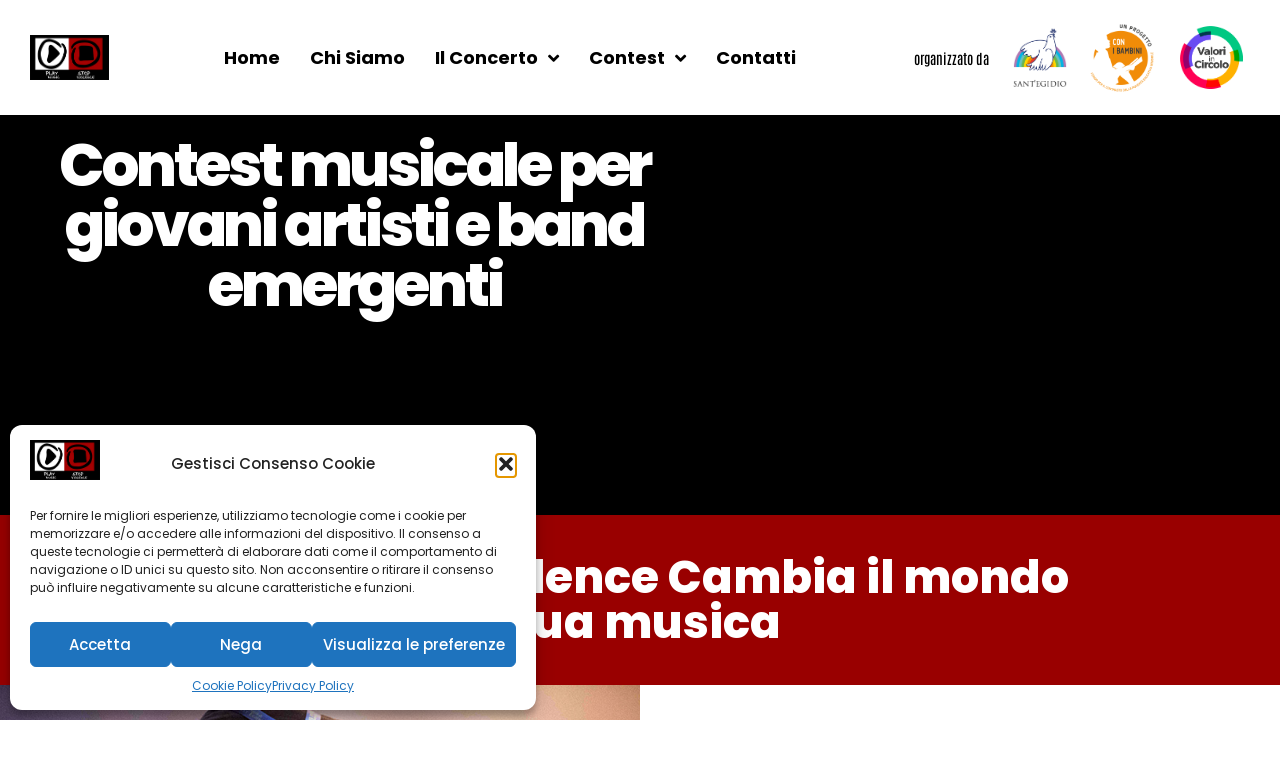

--- FILE ---
content_type: text/html; charset=UTF-8
request_url: https://www.playmusicstopviolence.com/contest-musicale-artisti/
body_size: 18395
content:
<!doctype html>
<html lang="it-IT">
<head>
	<meta charset="UTF-8">
	<meta name="viewport" content="width=device-width, initial-scale=1">
	<link rel="profile" href="https://gmpg.org/xfn/11">
	<title>Concorso &#8211; Playmusicstopviolence</title>
<meta name='robots' content='max-image-preview:large' />
	<style>img:is([sizes="auto" i], [sizes^="auto," i]) { contain-intrinsic-size: 3000px 1500px }</style>
	<link rel="alternate" type="application/rss+xml" title="Playmusicstopviolence &raquo; Feed" href="https://www.playmusicstopviolence.com/feed/" />
<link rel="alternate" type="application/rss+xml" title="Playmusicstopviolence &raquo; Feed dei commenti" href="https://www.playmusicstopviolence.com/comments/feed/" />
<script>
window._wpemojiSettings = {"baseUrl":"https:\/\/s.w.org\/images\/core\/emoji\/16.0.1\/72x72\/","ext":".png","svgUrl":"https:\/\/s.w.org\/images\/core\/emoji\/16.0.1\/svg\/","svgExt":".svg","source":{"concatemoji":"https:\/\/www.playmusicstopviolence.com\/wp-includes\/js\/wp-emoji-release.min.js?ver=f399df1d81a5851b21264e7697e23984"}};
/*! This file is auto-generated */
!function(s,n){var o,i,e;function c(e){try{var t={supportTests:e,timestamp:(new Date).valueOf()};sessionStorage.setItem(o,JSON.stringify(t))}catch(e){}}function p(e,t,n){e.clearRect(0,0,e.canvas.width,e.canvas.height),e.fillText(t,0,0);var t=new Uint32Array(e.getImageData(0,0,e.canvas.width,e.canvas.height).data),a=(e.clearRect(0,0,e.canvas.width,e.canvas.height),e.fillText(n,0,0),new Uint32Array(e.getImageData(0,0,e.canvas.width,e.canvas.height).data));return t.every(function(e,t){return e===a[t]})}function u(e,t){e.clearRect(0,0,e.canvas.width,e.canvas.height),e.fillText(t,0,0);for(var n=e.getImageData(16,16,1,1),a=0;a<n.data.length;a++)if(0!==n.data[a])return!1;return!0}function f(e,t,n,a){switch(t){case"flag":return n(e,"\ud83c\udff3\ufe0f\u200d\u26a7\ufe0f","\ud83c\udff3\ufe0f\u200b\u26a7\ufe0f")?!1:!n(e,"\ud83c\udde8\ud83c\uddf6","\ud83c\udde8\u200b\ud83c\uddf6")&&!n(e,"\ud83c\udff4\udb40\udc67\udb40\udc62\udb40\udc65\udb40\udc6e\udb40\udc67\udb40\udc7f","\ud83c\udff4\u200b\udb40\udc67\u200b\udb40\udc62\u200b\udb40\udc65\u200b\udb40\udc6e\u200b\udb40\udc67\u200b\udb40\udc7f");case"emoji":return!a(e,"\ud83e\udedf")}return!1}function g(e,t,n,a){var r="undefined"!=typeof WorkerGlobalScope&&self instanceof WorkerGlobalScope?new OffscreenCanvas(300,150):s.createElement("canvas"),o=r.getContext("2d",{willReadFrequently:!0}),i=(o.textBaseline="top",o.font="600 32px Arial",{});return e.forEach(function(e){i[e]=t(o,e,n,a)}),i}function t(e){var t=s.createElement("script");t.src=e,t.defer=!0,s.head.appendChild(t)}"undefined"!=typeof Promise&&(o="wpEmojiSettingsSupports",i=["flag","emoji"],n.supports={everything:!0,everythingExceptFlag:!0},e=new Promise(function(e){s.addEventListener("DOMContentLoaded",e,{once:!0})}),new Promise(function(t){var n=function(){try{var e=JSON.parse(sessionStorage.getItem(o));if("object"==typeof e&&"number"==typeof e.timestamp&&(new Date).valueOf()<e.timestamp+604800&&"object"==typeof e.supportTests)return e.supportTests}catch(e){}return null}();if(!n){if("undefined"!=typeof Worker&&"undefined"!=typeof OffscreenCanvas&&"undefined"!=typeof URL&&URL.createObjectURL&&"undefined"!=typeof Blob)try{var e="postMessage("+g.toString()+"("+[JSON.stringify(i),f.toString(),p.toString(),u.toString()].join(",")+"));",a=new Blob([e],{type:"text/javascript"}),r=new Worker(URL.createObjectURL(a),{name:"wpTestEmojiSupports"});return void(r.onmessage=function(e){c(n=e.data),r.terminate(),t(n)})}catch(e){}c(n=g(i,f,p,u))}t(n)}).then(function(e){for(var t in e)n.supports[t]=e[t],n.supports.everything=n.supports.everything&&n.supports[t],"flag"!==t&&(n.supports.everythingExceptFlag=n.supports.everythingExceptFlag&&n.supports[t]);n.supports.everythingExceptFlag=n.supports.everythingExceptFlag&&!n.supports.flag,n.DOMReady=!1,n.readyCallback=function(){n.DOMReady=!0}}).then(function(){return e}).then(function(){var e;n.supports.everything||(n.readyCallback(),(e=n.source||{}).concatemoji?t(e.concatemoji):e.wpemoji&&e.twemoji&&(t(e.twemoji),t(e.wpemoji)))}))}((window,document),window._wpemojiSettings);
</script>
<style id='wp-emoji-styles-inline-css'>

	img.wp-smiley, img.emoji {
		display: inline !important;
		border: none !important;
		box-shadow: none !important;
		height: 1em !important;
		width: 1em !important;
		margin: 0 0.07em !important;
		vertical-align: -0.1em !important;
		background: none !important;
		padding: 0 !important;
	}
</style>
<style id='global-styles-inline-css'>
:root{--wp--preset--aspect-ratio--square: 1;--wp--preset--aspect-ratio--4-3: 4/3;--wp--preset--aspect-ratio--3-4: 3/4;--wp--preset--aspect-ratio--3-2: 3/2;--wp--preset--aspect-ratio--2-3: 2/3;--wp--preset--aspect-ratio--16-9: 16/9;--wp--preset--aspect-ratio--9-16: 9/16;--wp--preset--color--black: #000000;--wp--preset--color--cyan-bluish-gray: #abb8c3;--wp--preset--color--white: #ffffff;--wp--preset--color--pale-pink: #f78da7;--wp--preset--color--vivid-red: #cf2e2e;--wp--preset--color--luminous-vivid-orange: #ff6900;--wp--preset--color--luminous-vivid-amber: #fcb900;--wp--preset--color--light-green-cyan: #7bdcb5;--wp--preset--color--vivid-green-cyan: #00d084;--wp--preset--color--pale-cyan-blue: #8ed1fc;--wp--preset--color--vivid-cyan-blue: #0693e3;--wp--preset--color--vivid-purple: #9b51e0;--wp--preset--gradient--vivid-cyan-blue-to-vivid-purple: linear-gradient(135deg,rgba(6,147,227,1) 0%,rgb(155,81,224) 100%);--wp--preset--gradient--light-green-cyan-to-vivid-green-cyan: linear-gradient(135deg,rgb(122,220,180) 0%,rgb(0,208,130) 100%);--wp--preset--gradient--luminous-vivid-amber-to-luminous-vivid-orange: linear-gradient(135deg,rgba(252,185,0,1) 0%,rgba(255,105,0,1) 100%);--wp--preset--gradient--luminous-vivid-orange-to-vivid-red: linear-gradient(135deg,rgba(255,105,0,1) 0%,rgb(207,46,46) 100%);--wp--preset--gradient--very-light-gray-to-cyan-bluish-gray: linear-gradient(135deg,rgb(238,238,238) 0%,rgb(169,184,195) 100%);--wp--preset--gradient--cool-to-warm-spectrum: linear-gradient(135deg,rgb(74,234,220) 0%,rgb(151,120,209) 20%,rgb(207,42,186) 40%,rgb(238,44,130) 60%,rgb(251,105,98) 80%,rgb(254,248,76) 100%);--wp--preset--gradient--blush-light-purple: linear-gradient(135deg,rgb(255,206,236) 0%,rgb(152,150,240) 100%);--wp--preset--gradient--blush-bordeaux: linear-gradient(135deg,rgb(254,205,165) 0%,rgb(254,45,45) 50%,rgb(107,0,62) 100%);--wp--preset--gradient--luminous-dusk: linear-gradient(135deg,rgb(255,203,112) 0%,rgb(199,81,192) 50%,rgb(65,88,208) 100%);--wp--preset--gradient--pale-ocean: linear-gradient(135deg,rgb(255,245,203) 0%,rgb(182,227,212) 50%,rgb(51,167,181) 100%);--wp--preset--gradient--electric-grass: linear-gradient(135deg,rgb(202,248,128) 0%,rgb(113,206,126) 100%);--wp--preset--gradient--midnight: linear-gradient(135deg,rgb(2,3,129) 0%,rgb(40,116,252) 100%);--wp--preset--font-size--small: 13px;--wp--preset--font-size--medium: 20px;--wp--preset--font-size--large: 36px;--wp--preset--font-size--x-large: 42px;--wp--preset--spacing--20: 0.44rem;--wp--preset--spacing--30: 0.67rem;--wp--preset--spacing--40: 1rem;--wp--preset--spacing--50: 1.5rem;--wp--preset--spacing--60: 2.25rem;--wp--preset--spacing--70: 3.38rem;--wp--preset--spacing--80: 5.06rem;--wp--preset--shadow--natural: 6px 6px 9px rgba(0, 0, 0, 0.2);--wp--preset--shadow--deep: 12px 12px 50px rgba(0, 0, 0, 0.4);--wp--preset--shadow--sharp: 6px 6px 0px rgba(0, 0, 0, 0.2);--wp--preset--shadow--outlined: 6px 6px 0px -3px rgba(255, 255, 255, 1), 6px 6px rgba(0, 0, 0, 1);--wp--preset--shadow--crisp: 6px 6px 0px rgba(0, 0, 0, 1);}:root { --wp--style--global--content-size: 800px;--wp--style--global--wide-size: 1200px; }:where(body) { margin: 0; }.wp-site-blocks > .alignleft { float: left; margin-right: 2em; }.wp-site-blocks > .alignright { float: right; margin-left: 2em; }.wp-site-blocks > .aligncenter { justify-content: center; margin-left: auto; margin-right: auto; }:where(.wp-site-blocks) > * { margin-block-start: 24px; margin-block-end: 0; }:where(.wp-site-blocks) > :first-child { margin-block-start: 0; }:where(.wp-site-blocks) > :last-child { margin-block-end: 0; }:root { --wp--style--block-gap: 24px; }:root :where(.is-layout-flow) > :first-child{margin-block-start: 0;}:root :where(.is-layout-flow) > :last-child{margin-block-end: 0;}:root :where(.is-layout-flow) > *{margin-block-start: 24px;margin-block-end: 0;}:root :where(.is-layout-constrained) > :first-child{margin-block-start: 0;}:root :where(.is-layout-constrained) > :last-child{margin-block-end: 0;}:root :where(.is-layout-constrained) > *{margin-block-start: 24px;margin-block-end: 0;}:root :where(.is-layout-flex){gap: 24px;}:root :where(.is-layout-grid){gap: 24px;}.is-layout-flow > .alignleft{float: left;margin-inline-start: 0;margin-inline-end: 2em;}.is-layout-flow > .alignright{float: right;margin-inline-start: 2em;margin-inline-end: 0;}.is-layout-flow > .aligncenter{margin-left: auto !important;margin-right: auto !important;}.is-layout-constrained > .alignleft{float: left;margin-inline-start: 0;margin-inline-end: 2em;}.is-layout-constrained > .alignright{float: right;margin-inline-start: 2em;margin-inline-end: 0;}.is-layout-constrained > .aligncenter{margin-left: auto !important;margin-right: auto !important;}.is-layout-constrained > :where(:not(.alignleft):not(.alignright):not(.alignfull)){max-width: var(--wp--style--global--content-size);margin-left: auto !important;margin-right: auto !important;}.is-layout-constrained > .alignwide{max-width: var(--wp--style--global--wide-size);}body .is-layout-flex{display: flex;}.is-layout-flex{flex-wrap: wrap;align-items: center;}.is-layout-flex > :is(*, div){margin: 0;}body .is-layout-grid{display: grid;}.is-layout-grid > :is(*, div){margin: 0;}body{padding-top: 0px;padding-right: 0px;padding-bottom: 0px;padding-left: 0px;}a:where(:not(.wp-element-button)){text-decoration: underline;}:root :where(.wp-element-button, .wp-block-button__link){background-color: #32373c;border-width: 0;color: #fff;font-family: inherit;font-size: inherit;line-height: inherit;padding: calc(0.667em + 2px) calc(1.333em + 2px);text-decoration: none;}.has-black-color{color: var(--wp--preset--color--black) !important;}.has-cyan-bluish-gray-color{color: var(--wp--preset--color--cyan-bluish-gray) !important;}.has-white-color{color: var(--wp--preset--color--white) !important;}.has-pale-pink-color{color: var(--wp--preset--color--pale-pink) !important;}.has-vivid-red-color{color: var(--wp--preset--color--vivid-red) !important;}.has-luminous-vivid-orange-color{color: var(--wp--preset--color--luminous-vivid-orange) !important;}.has-luminous-vivid-amber-color{color: var(--wp--preset--color--luminous-vivid-amber) !important;}.has-light-green-cyan-color{color: var(--wp--preset--color--light-green-cyan) !important;}.has-vivid-green-cyan-color{color: var(--wp--preset--color--vivid-green-cyan) !important;}.has-pale-cyan-blue-color{color: var(--wp--preset--color--pale-cyan-blue) !important;}.has-vivid-cyan-blue-color{color: var(--wp--preset--color--vivid-cyan-blue) !important;}.has-vivid-purple-color{color: var(--wp--preset--color--vivid-purple) !important;}.has-black-background-color{background-color: var(--wp--preset--color--black) !important;}.has-cyan-bluish-gray-background-color{background-color: var(--wp--preset--color--cyan-bluish-gray) !important;}.has-white-background-color{background-color: var(--wp--preset--color--white) !important;}.has-pale-pink-background-color{background-color: var(--wp--preset--color--pale-pink) !important;}.has-vivid-red-background-color{background-color: var(--wp--preset--color--vivid-red) !important;}.has-luminous-vivid-orange-background-color{background-color: var(--wp--preset--color--luminous-vivid-orange) !important;}.has-luminous-vivid-amber-background-color{background-color: var(--wp--preset--color--luminous-vivid-amber) !important;}.has-light-green-cyan-background-color{background-color: var(--wp--preset--color--light-green-cyan) !important;}.has-vivid-green-cyan-background-color{background-color: var(--wp--preset--color--vivid-green-cyan) !important;}.has-pale-cyan-blue-background-color{background-color: var(--wp--preset--color--pale-cyan-blue) !important;}.has-vivid-cyan-blue-background-color{background-color: var(--wp--preset--color--vivid-cyan-blue) !important;}.has-vivid-purple-background-color{background-color: var(--wp--preset--color--vivid-purple) !important;}.has-black-border-color{border-color: var(--wp--preset--color--black) !important;}.has-cyan-bluish-gray-border-color{border-color: var(--wp--preset--color--cyan-bluish-gray) !important;}.has-white-border-color{border-color: var(--wp--preset--color--white) !important;}.has-pale-pink-border-color{border-color: var(--wp--preset--color--pale-pink) !important;}.has-vivid-red-border-color{border-color: var(--wp--preset--color--vivid-red) !important;}.has-luminous-vivid-orange-border-color{border-color: var(--wp--preset--color--luminous-vivid-orange) !important;}.has-luminous-vivid-amber-border-color{border-color: var(--wp--preset--color--luminous-vivid-amber) !important;}.has-light-green-cyan-border-color{border-color: var(--wp--preset--color--light-green-cyan) !important;}.has-vivid-green-cyan-border-color{border-color: var(--wp--preset--color--vivid-green-cyan) !important;}.has-pale-cyan-blue-border-color{border-color: var(--wp--preset--color--pale-cyan-blue) !important;}.has-vivid-cyan-blue-border-color{border-color: var(--wp--preset--color--vivid-cyan-blue) !important;}.has-vivid-purple-border-color{border-color: var(--wp--preset--color--vivid-purple) !important;}.has-vivid-cyan-blue-to-vivid-purple-gradient-background{background: var(--wp--preset--gradient--vivid-cyan-blue-to-vivid-purple) !important;}.has-light-green-cyan-to-vivid-green-cyan-gradient-background{background: var(--wp--preset--gradient--light-green-cyan-to-vivid-green-cyan) !important;}.has-luminous-vivid-amber-to-luminous-vivid-orange-gradient-background{background: var(--wp--preset--gradient--luminous-vivid-amber-to-luminous-vivid-orange) !important;}.has-luminous-vivid-orange-to-vivid-red-gradient-background{background: var(--wp--preset--gradient--luminous-vivid-orange-to-vivid-red) !important;}.has-very-light-gray-to-cyan-bluish-gray-gradient-background{background: var(--wp--preset--gradient--very-light-gray-to-cyan-bluish-gray) !important;}.has-cool-to-warm-spectrum-gradient-background{background: var(--wp--preset--gradient--cool-to-warm-spectrum) !important;}.has-blush-light-purple-gradient-background{background: var(--wp--preset--gradient--blush-light-purple) !important;}.has-blush-bordeaux-gradient-background{background: var(--wp--preset--gradient--blush-bordeaux) !important;}.has-luminous-dusk-gradient-background{background: var(--wp--preset--gradient--luminous-dusk) !important;}.has-pale-ocean-gradient-background{background: var(--wp--preset--gradient--pale-ocean) !important;}.has-electric-grass-gradient-background{background: var(--wp--preset--gradient--electric-grass) !important;}.has-midnight-gradient-background{background: var(--wp--preset--gradient--midnight) !important;}.has-small-font-size{font-size: var(--wp--preset--font-size--small) !important;}.has-medium-font-size{font-size: var(--wp--preset--font-size--medium) !important;}.has-large-font-size{font-size: var(--wp--preset--font-size--large) !important;}.has-x-large-font-size{font-size: var(--wp--preset--font-size--x-large) !important;}
:root :where(.wp-block-pullquote){font-size: 1.5em;line-height: 1.6;}
</style>
<link rel='stylesheet' id='cmplz-general-css' href='https://www.playmusicstopviolence.com/wp-content/plugins/complianz-gdpr/assets/css/cookieblocker.min.css?ver=1753804547' media='all' />
<link rel='stylesheet' id='hello-elementor-css' href='https://www.playmusicstopviolence.com/wp-content/themes/hello-elementor/assets/css/reset.css?ver=3.4.4' media='all' />
<link rel='stylesheet' id='hello-elementor-theme-style-css' href='https://www.playmusicstopviolence.com/wp-content/themes/hello-elementor/assets/css/theme.css?ver=3.4.4' media='all' />
<link rel='stylesheet' id='hello-elementor-header-footer-css' href='https://www.playmusicstopviolence.com/wp-content/themes/hello-elementor/assets/css/header-footer.css?ver=3.4.4' media='all' />
<link rel='stylesheet' id='elementor-frontend-css' href='https://www.playmusicstopviolence.com/wp-content/plugins/elementor/assets/css/frontend.min.css?ver=3.30.3' media='all' />
<link rel='stylesheet' id='widget-heading-css' href='https://www.playmusicstopviolence.com/wp-content/plugins/elementor/assets/css/widget-heading.min.css?ver=3.30.3' media='all' />
<link rel='stylesheet' id='widget-image-css' href='https://www.playmusicstopviolence.com/wp-content/plugins/elementor/assets/css/widget-image.min.css?ver=3.30.3' media='all' />
<link rel='stylesheet' id='e-animation-rotate-css' href='https://www.playmusicstopviolence.com/wp-content/plugins/elementor/assets/lib/animations/styles/e-animation-rotate.min.css?ver=3.30.3' media='all' />
<link rel='stylesheet' id='widget-nav-menu-css' href='https://www.playmusicstopviolence.com/wp-content/plugins/elementor-pro/assets/css/widget-nav-menu.min.css?ver=3.28.3' media='all' />
<link rel='stylesheet' id='e-sticky-css' href='https://www.playmusicstopviolence.com/wp-content/plugins/elementor-pro/assets/css/modules/sticky.min.css?ver=3.28.3' media='all' />
<link rel='stylesheet' id='widget-icon-list-css' href='https://www.playmusicstopviolence.com/wp-content/plugins/elementor/assets/css/widget-icon-list.min.css?ver=3.30.3' media='all' />
<link rel='stylesheet' id='widget-social-icons-css' href='https://www.playmusicstopviolence.com/wp-content/plugins/elementor/assets/css/widget-social-icons.min.css?ver=3.30.3' media='all' />
<link rel='stylesheet' id='e-apple-webkit-css' href='https://www.playmusicstopviolence.com/wp-content/plugins/elementor/assets/css/conditionals/apple-webkit.min.css?ver=3.30.3' media='all' />
<link rel='stylesheet' id='elementor-icons-css' href='https://www.playmusicstopviolence.com/wp-content/plugins/elementor/assets/lib/eicons/css/elementor-icons.min.css?ver=5.43.0' media='all' />
<link rel='stylesheet' id='elementor-post-6-css' href='https://www.playmusicstopviolence.com/wp-content/uploads/elementor/css/post-6.css?ver=1768514627' media='all' />
<link rel='stylesheet' id='e-animation-fadeInUp-css' href='https://www.playmusicstopviolence.com/wp-content/plugins/elementor/assets/lib/animations/styles/fadeInUp.min.css?ver=3.30.3' media='all' />
<link rel='stylesheet' id='widget-spacer-css' href='https://www.playmusicstopviolence.com/wp-content/plugins/elementor/assets/css/widget-spacer.min.css?ver=3.30.3' media='all' />
<link rel='stylesheet' id='e-animation-zoomIn-css' href='https://www.playmusicstopviolence.com/wp-content/plugins/elementor/assets/lib/animations/styles/zoomIn.min.css?ver=3.30.3' media='all' />
<link rel='stylesheet' id='widget-counter-css' href='https://www.playmusicstopviolence.com/wp-content/plugins/elementor/assets/css/widget-counter.min.css?ver=3.30.3' media='all' />
<link rel='stylesheet' id='elementor-post-1385-css' href='https://www.playmusicstopviolence.com/wp-content/uploads/elementor/css/post-1385.css?ver=1768592064' media='all' />
<link rel='stylesheet' id='elementor-post-3656-css' href='https://www.playmusicstopviolence.com/wp-content/uploads/elementor/css/post-3656.css?ver=1768514627' media='all' />
<link rel='stylesheet' id='elementor-post-3440-css' href='https://www.playmusicstopviolence.com/wp-content/uploads/elementor/css/post-3440.css?ver=1768514628' media='all' />
<link rel='stylesheet' id='elementor-gf-local-poppins-css' href='https://www.playmusicstopviolence.com/wp-content/uploads/elementor/google-fonts/css/poppins.css?ver=1741780105' media='all' />
<link rel='stylesheet' id='elementor-gf-local-roboto-css' href='https://www.playmusicstopviolence.com/wp-content/uploads/elementor/google-fonts/css/roboto.css?ver=1741780126' media='all' />
<link rel='stylesheet' id='elementor-gf-local-antonio-css' href='https://www.playmusicstopviolence.com/wp-content/uploads/elementor/google-fonts/css/antonio.css?ver=1741780128' media='all' />
<link rel='stylesheet' id='elementor-gf-local-montserrat-css' href='https://www.playmusicstopviolence.com/wp-content/uploads/elementor/google-fonts/css/montserrat.css?ver=1741780141' media='all' />
<link rel='stylesheet' id='elementor-icons-shared-0-css' href='https://www.playmusicstopviolence.com/wp-content/plugins/elementor/assets/lib/font-awesome/css/fontawesome.min.css?ver=5.15.3' media='all' />
<link rel='stylesheet' id='elementor-icons-fa-solid-css' href='https://www.playmusicstopviolence.com/wp-content/plugins/elementor/assets/lib/font-awesome/css/solid.min.css?ver=5.15.3' media='all' />
<link rel='stylesheet' id='elementor-icons-fa-brands-css' href='https://www.playmusicstopviolence.com/wp-content/plugins/elementor/assets/lib/font-awesome/css/brands.min.css?ver=5.15.3' media='all' />
<script src="https://www.playmusicstopviolence.com/wp-content/plugins/elementor-pro/assets/js/page-transitions.min.js?ver=3.28.3" id="page-transitions-js"></script>
<script src="https://www.playmusicstopviolence.com/wp-includes/js/jquery/jquery.min.js?ver=3.7.1" id="jquery-core-js"></script>
<script src="https://www.playmusicstopviolence.com/wp-includes/js/jquery/jquery-migrate.min.js?ver=3.4.1" id="jquery-migrate-js"></script>
<link rel="https://api.w.org/" href="https://www.playmusicstopviolence.com/wp-json/" /><link rel="alternate" title="JSON" type="application/json" href="https://www.playmusicstopviolence.com/wp-json/wp/v2/pages/1385" /><link rel="EditURI" type="application/rsd+xml" title="RSD" href="https://www.playmusicstopviolence.com/xmlrpc.php?rsd" />

<link rel="canonical" href="https://www.playmusicstopviolence.com/contest-musicale-artisti/" />
<link rel='shortlink' href='https://www.playmusicstopviolence.com/?p=1385' />
<link rel="alternate" title="oEmbed (JSON)" type="application/json+oembed" href="https://www.playmusicstopviolence.com/wp-json/oembed/1.0/embed?url=https%3A%2F%2Fwww.playmusicstopviolence.com%2Fcontest-musicale-artisti%2F" />
<link rel="alternate" title="oEmbed (XML)" type="text/xml+oembed" href="https://www.playmusicstopviolence.com/wp-json/oembed/1.0/embed?url=https%3A%2F%2Fwww.playmusicstopviolence.com%2Fcontest-musicale-artisti%2F&#038;format=xml" />
			<style>.cmplz-hidden {
					display: none !important;
				}</style><meta name="generator" content="Elementor 3.30.3; features: additional_custom_breakpoints, e_element_cache; settings: css_print_method-external, google_font-enabled, font_display-swap">
			<style>
				.e-con.e-parent:nth-of-type(n+4):not(.e-lazyloaded):not(.e-no-lazyload),
				.e-con.e-parent:nth-of-type(n+4):not(.e-lazyloaded):not(.e-no-lazyload) * {
					background-image: none !important;
				}
				@media screen and (max-height: 1024px) {
					.e-con.e-parent:nth-of-type(n+3):not(.e-lazyloaded):not(.e-no-lazyload),
					.e-con.e-parent:nth-of-type(n+3):not(.e-lazyloaded):not(.e-no-lazyload) * {
						background-image: none !important;
					}
				}
				@media screen and (max-height: 640px) {
					.e-con.e-parent:nth-of-type(n+2):not(.e-lazyloaded):not(.e-no-lazyload),
					.e-con.e-parent:nth-of-type(n+2):not(.e-lazyloaded):not(.e-no-lazyload) * {
						background-image: none !important;
					}
				}
			</style>
			<link rel="icon" href="https://www.playmusicstopviolence.com/wp-content/uploads/2023/04/cropped-play-music-stop-violence-32x32.png" sizes="32x32" />
<link rel="icon" href="https://www.playmusicstopviolence.com/wp-content/uploads/2023/04/cropped-play-music-stop-violence-192x192.png" sizes="192x192" />
<link rel="apple-touch-icon" href="https://www.playmusicstopviolence.com/wp-content/uploads/2023/04/cropped-play-music-stop-violence-180x180.png" />
<meta name="msapplication-TileImage" content="https://www.playmusicstopviolence.com/wp-content/uploads/2023/04/cropped-play-music-stop-violence-270x270.png" />
		<style id="wp-custom-css">
			/**
* Hide RSS label and icon
*/
.groups .item-list-tabs li.feed a.bp-tooltip{
   display: none;
}
.youzify-search-landing-heading {
  font-size: 48px;
  font-weight: 700;
  line-height: 56px;
  margin-bottom: 16px;
	font-family: 'Poppins',sans-serif;
}		</style>
		</head>
<body data-cmplz=1 class="wp-singular page-template page-template-elementor_header_footer page page-id-1385 wp-custom-logo wp-embed-responsive wp-theme-hello-elementor hello-elementor-default elementor-default elementor-template-full-width elementor-kit-6 elementor-page elementor-page-1385">

		<e-page-transition preloader-type="image" preloader-image-url="" class="e-page-transition--entering" exclude="^https\:\/\/www\.playmusicstopviolence\.com\/wp\-admin\/">
					</e-page-transition>
		
<a class="skip-link screen-reader-text" href="#content">Vai al contenuto</a>

		<div data-elementor-type="header" data-elementor-id="3656" class="elementor elementor-3656 elementor-location-header" data-elementor-post-type="elementor_library">
					<section class="elementor-section elementor-top-section elementor-element elementor-element-36bed1a elementor-section-content-middle elementor-hidden-desktop elementor-hidden-tablet elementor-section-boxed elementor-section-height-default elementor-section-height-default" data-id="36bed1a" data-element_type="section" data-settings="{&quot;background_background&quot;:&quot;classic&quot;}">
						<div class="elementor-container elementor-column-gap-default">
					<div class="elementor-column elementor-col-16 elementor-top-column elementor-element elementor-element-1d8d1ee" data-id="1d8d1ee" data-element_type="column">
			<div class="elementor-widget-wrap elementor-element-populated">
						<div class="elementor-element elementor-element-c3d82e5 elementor-widget__width-initial elementor-widget elementor-widget-heading" data-id="c3d82e5" data-element_type="widget" data-widget_type="heading.default">
					<h2 class="elementor-heading-title elementor-size-default">promosso da</h2>				</div>
					</div>
		</div>
				<div class="elementor-column elementor-col-16 elementor-top-column elementor-element elementor-element-396501d" data-id="396501d" data-element_type="column">
			<div class="elementor-widget-wrap elementor-element-populated">
						<div class="elementor-element elementor-element-c784e5d elementor-widget elementor-widget-image" data-id="c784e5d" data-element_type="widget" data-widget_type="image.default">
															<img fetchpriority="high" width="400" height="265" src="https://www.playmusicstopviolence.com/wp-content/uploads/2023/02/giovani-per-la-pace.png" class="attachment-large size-large wp-image-590" alt="" srcset="https://www.playmusicstopviolence.com/wp-content/uploads/2023/02/giovani-per-la-pace.png 400w, https://www.playmusicstopviolence.com/wp-content/uploads/2023/02/giovani-per-la-pace-300x199.png 300w" sizes="(max-width: 400px) 100vw, 400px" />															</div>
					</div>
		</div>
				<div class="elementor-column elementor-col-16 elementor-top-column elementor-element elementor-element-733b407" data-id="733b407" data-element_type="column">
			<div class="elementor-widget-wrap elementor-element-populated">
						<div class="elementor-element elementor-element-b458e3e elementor-widget__width-initial elementor-widget elementor-widget-heading" data-id="b458e3e" data-element_type="widget" data-widget_type="heading.default">
					<h2 class="elementor-heading-title elementor-size-default">organizzato da</h2>				</div>
					</div>
		</div>
				<div class="elementor-column elementor-col-16 elementor-top-column elementor-element elementor-element-789f1bc" data-id="789f1bc" data-element_type="column">
			<div class="elementor-widget-wrap elementor-element-populated">
						<div class="elementor-element elementor-element-cf8b7f9 elementor-widget__width-initial elementor-widget elementor-widget-image" data-id="cf8b7f9" data-element_type="widget" data-widget_type="image.default">
															<img width="500" height="540" src="https://www.playmusicstopviolence.com/wp-content/uploads/2023/02/SEgidio_comunita.png" class="attachment-large size-large wp-image-591" alt="" srcset="https://www.playmusicstopviolence.com/wp-content/uploads/2023/02/SEgidio_comunita.png 500w, https://www.playmusicstopviolence.com/wp-content/uploads/2023/02/SEgidio_comunita-278x300.png 278w" sizes="(max-width: 500px) 100vw, 500px" />															</div>
					</div>
		</div>
				<div class="elementor-column elementor-col-16 elementor-top-column elementor-element elementor-element-7210fab" data-id="7210fab" data-element_type="column">
			<div class="elementor-widget-wrap elementor-element-populated">
						<div class="elementor-element elementor-element-7107000 elementor-widget__width-initial elementor-widget elementor-widget-image" data-id="7107000" data-element_type="widget" data-widget_type="image.default">
															<img width="768" height="768" src="https://www.playmusicstopviolence.com/wp-content/uploads/2023/02/con-i-bambini-progetto.png" class="attachment-large size-large wp-image-1924" alt="" srcset="https://www.playmusicstopviolence.com/wp-content/uploads/2023/02/con-i-bambini-progetto.png 768w, https://www.playmusicstopviolence.com/wp-content/uploads/2023/02/con-i-bambini-progetto-300x300.png 300w, https://www.playmusicstopviolence.com/wp-content/uploads/2023/02/con-i-bambini-progetto-150x150.png 150w" sizes="(max-width: 768px) 100vw, 768px" />															</div>
					</div>
		</div>
				<div class="elementor-column elementor-col-16 elementor-top-column elementor-element elementor-element-6158a7d" data-id="6158a7d" data-element_type="column">
			<div class="elementor-widget-wrap elementor-element-populated">
						<div class="elementor-element elementor-element-f3538b0 elementor-widget elementor-widget-image" data-id="f3538b0" data-element_type="widget" data-widget_type="image.default">
															<img loading="lazy" width="350" height="350" src="https://www.playmusicstopviolence.com/wp-content/uploads/2023/02/valori-in-circolo-.png" class="attachment-large size-large wp-image-595" alt="" srcset="https://www.playmusicstopviolence.com/wp-content/uploads/2023/02/valori-in-circolo-.png 350w, https://www.playmusicstopviolence.com/wp-content/uploads/2023/02/valori-in-circolo--300x300.png 300w, https://www.playmusicstopviolence.com/wp-content/uploads/2023/02/valori-in-circolo--150x150.png 150w" sizes="(max-width: 350px) 100vw, 350px" />															</div>
					</div>
		</div>
					</div>
		</section>
				<section class="elementor-section elementor-top-section elementor-element elementor-element-928b95e elementor-section-content-middle elementor-hidden-desktop elementor-hidden-tablet elementor-section-boxed elementor-section-height-default elementor-section-height-default" data-id="928b95e" data-element_type="section" data-settings="{&quot;background_background&quot;:&quot;classic&quot;,&quot;sticky&quot;:&quot;top&quot;,&quot;sticky_on&quot;:[&quot;mobile&quot;],&quot;sticky_offset&quot;:0,&quot;sticky_effects_offset&quot;:0,&quot;sticky_anchor_link_offset&quot;:0}">
						<div class="elementor-container elementor-column-gap-default">
					<div class="elementor-column elementor-col-50 elementor-top-column elementor-element elementor-element-b1d37dc" data-id="b1d37dc" data-element_type="column">
			<div class="elementor-widget-wrap elementor-element-populated">
						<div class="elementor-element elementor-element-f1bd344 elementor-widget elementor-widget-theme-site-logo elementor-widget-image" data-id="f1bd344" data-element_type="widget" data-widget_type="theme-site-logo.default">
											<a href="https://www.playmusicstopviolence.com">
			<img loading="lazy" width="350" height="200" src="https://www.playmusicstopviolence.com/wp-content/uploads/2023/02/play-music.jpg" class="attachment-full size-full wp-image-78" alt="" srcset="https://www.playmusicstopviolence.com/wp-content/uploads/2023/02/play-music.jpg 350w, https://www.playmusicstopviolence.com/wp-content/uploads/2023/02/play-music-300x171.jpg 300w" sizes="(max-width: 350px) 100vw, 350px" />				</a>
											</div>
					</div>
		</div>
				<div class="elementor-column elementor-col-50 elementor-top-column elementor-element elementor-element-7b3580e" data-id="7b3580e" data-element_type="column">
			<div class="elementor-widget-wrap elementor-element-populated">
						<div class="elementor-element elementor-element-a50cb28 elementor-nav-menu__align-center elementor-nav-menu--stretch elementor-nav-menu--dropdown-tablet elementor-nav-menu__text-align-aside elementor-nav-menu--toggle elementor-nav-menu--burger elementor-widget elementor-widget-nav-menu" data-id="a50cb28" data-element_type="widget" data-settings="{&quot;submenu_icon&quot;:{&quot;value&quot;:&quot;&lt;i class=\&quot;fas fa-angle-down\&quot;&gt;&lt;\/i&gt;&quot;,&quot;library&quot;:&quot;fa-solid&quot;},&quot;full_width&quot;:&quot;stretch&quot;,&quot;toggle_icon_hover_animation&quot;:&quot;rotate&quot;,&quot;layout&quot;:&quot;horizontal&quot;,&quot;toggle&quot;:&quot;burger&quot;}" data-widget_type="nav-menu.default">
								<nav aria-label="Menu" class="elementor-nav-menu--main elementor-nav-menu__container elementor-nav-menu--layout-horizontal e--pointer-underline e--animation-fade">
				<ul id="menu-1-a50cb28" class="elementor-nav-menu"><li class="menu-item menu-item-type-post_type menu-item-object-page menu-item-home menu-item-9548"><a href="https://www.playmusicstopviolence.com/" class="elementor-item">Home</a></li>
<li class="menu-item menu-item-type-post_type menu-item-object-page menu-item-9552"><a href="https://www.playmusicstopviolence.com/comunita-di-santegidio-e-giovani-per-la-pace/" class="elementor-item">Chi Siamo</a></li>
<li class="menu-item menu-item-type-custom menu-item-object-custom menu-item-has-children menu-item-9576"><a href="#" class="elementor-item elementor-item-anchor">Il Concerto</a>
<ul class="sub-menu elementor-nav-menu--dropdown">
	<li class="menu-item menu-item-type-post_type menu-item-object-page menu-item-9556"><a href="https://www.playmusicstopviolence.com/concerto-play-music-stop-war/" class="elementor-sub-item">PlayMusicStopWar</a></li>
	<li class="menu-item menu-item-type-post_type menu-item-object-page menu-item-11176"><a href="https://www.playmusicstopviolence.com/playmusicstopwar-line-up-2022/" class="elementor-sub-item">Line Up 2022</a></li>
</ul>
</li>
<li class="menu-item menu-item-type-custom menu-item-object-custom current-menu-ancestor current-menu-parent menu-item-has-children menu-item-9572"><a href="#" class="elementor-item elementor-item-anchor">Contest</a>
<ul class="sub-menu elementor-nav-menu--dropdown">
	<li class="menu-item menu-item-type-post_type menu-item-object-page current-menu-item page_item page-item-1385 current_page_item menu-item-9584"><a href="https://www.playmusicstopviolence.com/contest-musicale-artisti/" aria-current="page" class="elementor-sub-item elementor-item-active">Concorso</a></li>
	<li class="menu-item menu-item-type-post_type menu-item-object-page menu-item-9588"><a href="https://www.playmusicstopviolence.com/iscrizioni-play-music-stop-violence/" class="elementor-sub-item">Iscrizioni</a></li>
	<li class="menu-item menu-item-type-post_type menu-item-object-page menu-item-9592"><a href="https://www.playmusicstopviolence.com/regolamento/" class="elementor-sub-item">Regolamento</a></li>
</ul>
</li>
<li class="menu-item menu-item-type-post_type menu-item-object-page menu-item-9600"><a href="https://www.playmusicstopviolence.com/play-music-stop-violence-contatti/" class="elementor-item">Contatti</a></li>
</ul>			</nav>
					<div class="elementor-menu-toggle" role="button" tabindex="0" aria-label="Menu di commutazione" aria-expanded="false">
			<i aria-hidden="true" role="presentation" class="elementor-menu-toggle__icon--open elementor-animation-rotate eicon-menu-bar"></i><i aria-hidden="true" role="presentation" class="elementor-menu-toggle__icon--close elementor-animation-rotate eicon-close"></i>		</div>
					<nav class="elementor-nav-menu--dropdown elementor-nav-menu__container" aria-hidden="true">
				<ul id="menu-2-a50cb28" class="elementor-nav-menu"><li class="menu-item menu-item-type-post_type menu-item-object-page menu-item-home menu-item-9548"><a href="https://www.playmusicstopviolence.com/" class="elementor-item" tabindex="-1">Home</a></li>
<li class="menu-item menu-item-type-post_type menu-item-object-page menu-item-9552"><a href="https://www.playmusicstopviolence.com/comunita-di-santegidio-e-giovani-per-la-pace/" class="elementor-item" tabindex="-1">Chi Siamo</a></li>
<li class="menu-item menu-item-type-custom menu-item-object-custom menu-item-has-children menu-item-9576"><a href="#" class="elementor-item elementor-item-anchor" tabindex="-1">Il Concerto</a>
<ul class="sub-menu elementor-nav-menu--dropdown">
	<li class="menu-item menu-item-type-post_type menu-item-object-page menu-item-9556"><a href="https://www.playmusicstopviolence.com/concerto-play-music-stop-war/" class="elementor-sub-item" tabindex="-1">PlayMusicStopWar</a></li>
	<li class="menu-item menu-item-type-post_type menu-item-object-page menu-item-11176"><a href="https://www.playmusicstopviolence.com/playmusicstopwar-line-up-2022/" class="elementor-sub-item" tabindex="-1">Line Up 2022</a></li>
</ul>
</li>
<li class="menu-item menu-item-type-custom menu-item-object-custom current-menu-ancestor current-menu-parent menu-item-has-children menu-item-9572"><a href="#" class="elementor-item elementor-item-anchor" tabindex="-1">Contest</a>
<ul class="sub-menu elementor-nav-menu--dropdown">
	<li class="menu-item menu-item-type-post_type menu-item-object-page current-menu-item page_item page-item-1385 current_page_item menu-item-9584"><a href="https://www.playmusicstopviolence.com/contest-musicale-artisti/" aria-current="page" class="elementor-sub-item elementor-item-active" tabindex="-1">Concorso</a></li>
	<li class="menu-item menu-item-type-post_type menu-item-object-page menu-item-9588"><a href="https://www.playmusicstopviolence.com/iscrizioni-play-music-stop-violence/" class="elementor-sub-item" tabindex="-1">Iscrizioni</a></li>
	<li class="menu-item menu-item-type-post_type menu-item-object-page menu-item-9592"><a href="https://www.playmusicstopviolence.com/regolamento/" class="elementor-sub-item" tabindex="-1">Regolamento</a></li>
</ul>
</li>
<li class="menu-item menu-item-type-post_type menu-item-object-page menu-item-9600"><a href="https://www.playmusicstopviolence.com/play-music-stop-violence-contatti/" class="elementor-item" tabindex="-1">Contatti</a></li>
</ul>			</nav>
						</div>
					</div>
		</div>
					</div>
		</section>
				<section class="elementor-section elementor-top-section elementor-element elementor-element-e13192f elementor-section-content-middle elementor-hidden-desktop elementor-hidden-mobile elementor-section-boxed elementor-section-height-default elementor-section-height-default" data-id="e13192f" data-element_type="section" data-settings="{&quot;background_background&quot;:&quot;classic&quot;}">
						<div class="elementor-container elementor-column-gap-default">
					<div class="elementor-column elementor-col-12 elementor-top-column elementor-element elementor-element-6a0f356" data-id="6a0f356" data-element_type="column" data-settings="{&quot;background_background&quot;:&quot;classic&quot;}">
			<div class="elementor-widget-wrap elementor-element-populated">
						<div class="elementor-element elementor-element-2c3ebfd elementor-widget elementor-widget-theme-site-logo elementor-widget-image" data-id="2c3ebfd" data-element_type="widget" data-widget_type="theme-site-logo.default">
											<a href="https://www.playmusicstopviolence.com">
			<img loading="lazy" width="350" height="200" src="https://www.playmusicstopviolence.com/wp-content/uploads/2023/02/play-music.jpg" class="attachment-full size-full wp-image-78" alt="" srcset="https://www.playmusicstopviolence.com/wp-content/uploads/2023/02/play-music.jpg 350w, https://www.playmusicstopviolence.com/wp-content/uploads/2023/02/play-music-300x171.jpg 300w" sizes="(max-width: 350px) 100vw, 350px" />				</a>
											</div>
					</div>
		</div>
				<div class="elementor-column elementor-col-12 elementor-top-column elementor-element elementor-element-82c2b92" data-id="82c2b92" data-element_type="column">
			<div class="elementor-widget-wrap elementor-element-populated">
						<div class="elementor-element elementor-element-c4a4b35 elementor-widget__width-initial elementor-widget elementor-widget-heading" data-id="c4a4b35" data-element_type="widget" data-widget_type="heading.default">
					<h2 class="elementor-heading-title elementor-size-default">promosso da</h2>				</div>
					</div>
		</div>
				<div class="elementor-column elementor-col-12 elementor-top-column elementor-element elementor-element-e8bcebc" data-id="e8bcebc" data-element_type="column">
			<div class="elementor-widget-wrap elementor-element-populated">
						<div class="elementor-element elementor-element-7180e13 elementor-widget elementor-widget-image" data-id="7180e13" data-element_type="widget" data-widget_type="image.default">
															<img fetchpriority="high" width="400" height="265" src="https://www.playmusicstopviolence.com/wp-content/uploads/2023/02/giovani-per-la-pace.png" class="attachment-large size-large wp-image-590" alt="" srcset="https://www.playmusicstopviolence.com/wp-content/uploads/2023/02/giovani-per-la-pace.png 400w, https://www.playmusicstopviolence.com/wp-content/uploads/2023/02/giovani-per-la-pace-300x199.png 300w" sizes="(max-width: 400px) 100vw, 400px" />															</div>
					</div>
		</div>
				<div class="elementor-column elementor-col-12 elementor-top-column elementor-element elementor-element-8367b22" data-id="8367b22" data-element_type="column">
			<div class="elementor-widget-wrap elementor-element-populated">
						<div class="elementor-element elementor-element-908d802 elementor-widget__width-initial elementor-widget elementor-widget-heading" data-id="908d802" data-element_type="widget" data-widget_type="heading.default">
					<h2 class="elementor-heading-title elementor-size-default">organizzato da</h2>				</div>
					</div>
		</div>
				<div class="elementor-column elementor-col-12 elementor-top-column elementor-element elementor-element-d32680b" data-id="d32680b" data-element_type="column">
			<div class="elementor-widget-wrap elementor-element-populated">
						<div class="elementor-element elementor-element-95670f9 elementor-widget__width-initial elementor-widget elementor-widget-image" data-id="95670f9" data-element_type="widget" data-widget_type="image.default">
															<img width="500" height="540" src="https://www.playmusicstopviolence.com/wp-content/uploads/2023/02/SEgidio_comunita.png" class="attachment-large size-large wp-image-591" alt="" srcset="https://www.playmusicstopviolence.com/wp-content/uploads/2023/02/SEgidio_comunita.png 500w, https://www.playmusicstopviolence.com/wp-content/uploads/2023/02/SEgidio_comunita-278x300.png 278w" sizes="(max-width: 500px) 100vw, 500px" />															</div>
					</div>
		</div>
				<div class="elementor-column elementor-col-12 elementor-top-column elementor-element elementor-element-75cbf5e" data-id="75cbf5e" data-element_type="column">
			<div class="elementor-widget-wrap elementor-element-populated">
						<div class="elementor-element elementor-element-4346652 elementor-widget__width-initial elementor-widget elementor-widget-image" data-id="4346652" data-element_type="widget" data-widget_type="image.default">
															<img width="768" height="768" src="https://www.playmusicstopviolence.com/wp-content/uploads/2023/02/con-i-bambini-progetto.png" class="attachment-large size-large wp-image-1924" alt="" srcset="https://www.playmusicstopviolence.com/wp-content/uploads/2023/02/con-i-bambini-progetto.png 768w, https://www.playmusicstopviolence.com/wp-content/uploads/2023/02/con-i-bambini-progetto-300x300.png 300w, https://www.playmusicstopviolence.com/wp-content/uploads/2023/02/con-i-bambini-progetto-150x150.png 150w" sizes="(max-width: 768px) 100vw, 768px" />															</div>
					</div>
		</div>
				<div class="elementor-column elementor-col-12 elementor-top-column elementor-element elementor-element-26dfc1b" data-id="26dfc1b" data-element_type="column">
			<div class="elementor-widget-wrap elementor-element-populated">
						<div class="elementor-element elementor-element-9e9edce elementor-widget elementor-widget-image" data-id="9e9edce" data-element_type="widget" data-widget_type="image.default">
															<img loading="lazy" width="350" height="350" src="https://www.playmusicstopviolence.com/wp-content/uploads/2023/02/valori-in-circolo-.png" class="attachment-large size-large wp-image-595" alt="" srcset="https://www.playmusicstopviolence.com/wp-content/uploads/2023/02/valori-in-circolo-.png 350w, https://www.playmusicstopviolence.com/wp-content/uploads/2023/02/valori-in-circolo--300x300.png 300w, https://www.playmusicstopviolence.com/wp-content/uploads/2023/02/valori-in-circolo--150x150.png 150w" sizes="(max-width: 350px) 100vw, 350px" />															</div>
					</div>
		</div>
				<div class="elementor-column elementor-col-12 elementor-top-column elementor-element elementor-element-4226d3a" data-id="4226d3a" data-element_type="column" data-settings="{&quot;background_background&quot;:&quot;classic&quot;}">
			<div class="elementor-widget-wrap elementor-element-populated">
						<div class="elementor-element elementor-element-a4fdb62 elementor-nav-menu__align-start elementor-nav-menu--stretch elementor-nav-menu--dropdown-tablet elementor-nav-menu__text-align-aside elementor-nav-menu--toggle elementor-nav-menu--burger elementor-widget elementor-widget-nav-menu" data-id="a4fdb62" data-element_type="widget" data-settings="{&quot;submenu_icon&quot;:{&quot;value&quot;:&quot;&lt;i class=\&quot;fas fa-angle-down\&quot;&gt;&lt;\/i&gt;&quot;,&quot;library&quot;:&quot;fa-solid&quot;},&quot;full_width&quot;:&quot;stretch&quot;,&quot;toggle_icon_hover_animation&quot;:&quot;rotate&quot;,&quot;layout&quot;:&quot;horizontal&quot;,&quot;toggle&quot;:&quot;burger&quot;}" data-widget_type="nav-menu.default">
								<nav aria-label="Menu" class="elementor-nav-menu--main elementor-nav-menu__container elementor-nav-menu--layout-horizontal e--pointer-underline e--animation-fade">
				<ul id="menu-1-a4fdb62" class="elementor-nav-menu"><li class="menu-item menu-item-type-post_type menu-item-object-page menu-item-home menu-item-9548"><a href="https://www.playmusicstopviolence.com/" class="elementor-item">Home</a></li>
<li class="menu-item menu-item-type-post_type menu-item-object-page menu-item-9552"><a href="https://www.playmusicstopviolence.com/comunita-di-santegidio-e-giovani-per-la-pace/" class="elementor-item">Chi Siamo</a></li>
<li class="menu-item menu-item-type-custom menu-item-object-custom menu-item-has-children menu-item-9576"><a href="#" class="elementor-item elementor-item-anchor">Il Concerto</a>
<ul class="sub-menu elementor-nav-menu--dropdown">
	<li class="menu-item menu-item-type-post_type menu-item-object-page menu-item-9556"><a href="https://www.playmusicstopviolence.com/concerto-play-music-stop-war/" class="elementor-sub-item">PlayMusicStopWar</a></li>
	<li class="menu-item menu-item-type-post_type menu-item-object-page menu-item-11176"><a href="https://www.playmusicstopviolence.com/playmusicstopwar-line-up-2022/" class="elementor-sub-item">Line Up 2022</a></li>
</ul>
</li>
<li class="menu-item menu-item-type-custom menu-item-object-custom current-menu-ancestor current-menu-parent menu-item-has-children menu-item-9572"><a href="#" class="elementor-item elementor-item-anchor">Contest</a>
<ul class="sub-menu elementor-nav-menu--dropdown">
	<li class="menu-item menu-item-type-post_type menu-item-object-page current-menu-item page_item page-item-1385 current_page_item menu-item-9584"><a href="https://www.playmusicstopviolence.com/contest-musicale-artisti/" aria-current="page" class="elementor-sub-item elementor-item-active">Concorso</a></li>
	<li class="menu-item menu-item-type-post_type menu-item-object-page menu-item-9588"><a href="https://www.playmusicstopviolence.com/iscrizioni-play-music-stop-violence/" class="elementor-sub-item">Iscrizioni</a></li>
	<li class="menu-item menu-item-type-post_type menu-item-object-page menu-item-9592"><a href="https://www.playmusicstopviolence.com/regolamento/" class="elementor-sub-item">Regolamento</a></li>
</ul>
</li>
<li class="menu-item menu-item-type-post_type menu-item-object-page menu-item-9600"><a href="https://www.playmusicstopviolence.com/play-music-stop-violence-contatti/" class="elementor-item">Contatti</a></li>
</ul>			</nav>
					<div class="elementor-menu-toggle" role="button" tabindex="0" aria-label="Menu di commutazione" aria-expanded="false">
			<i aria-hidden="true" role="presentation" class="elementor-menu-toggle__icon--open elementor-animation-rotate eicon-menu-bar"></i><i aria-hidden="true" role="presentation" class="elementor-menu-toggle__icon--close elementor-animation-rotate eicon-close"></i>		</div>
					<nav class="elementor-nav-menu--dropdown elementor-nav-menu__container" aria-hidden="true">
				<ul id="menu-2-a4fdb62" class="elementor-nav-menu"><li class="menu-item menu-item-type-post_type menu-item-object-page menu-item-home menu-item-9548"><a href="https://www.playmusicstopviolence.com/" class="elementor-item" tabindex="-1">Home</a></li>
<li class="menu-item menu-item-type-post_type menu-item-object-page menu-item-9552"><a href="https://www.playmusicstopviolence.com/comunita-di-santegidio-e-giovani-per-la-pace/" class="elementor-item" tabindex="-1">Chi Siamo</a></li>
<li class="menu-item menu-item-type-custom menu-item-object-custom menu-item-has-children menu-item-9576"><a href="#" class="elementor-item elementor-item-anchor" tabindex="-1">Il Concerto</a>
<ul class="sub-menu elementor-nav-menu--dropdown">
	<li class="menu-item menu-item-type-post_type menu-item-object-page menu-item-9556"><a href="https://www.playmusicstopviolence.com/concerto-play-music-stop-war/" class="elementor-sub-item" tabindex="-1">PlayMusicStopWar</a></li>
	<li class="menu-item menu-item-type-post_type menu-item-object-page menu-item-11176"><a href="https://www.playmusicstopviolence.com/playmusicstopwar-line-up-2022/" class="elementor-sub-item" tabindex="-1">Line Up 2022</a></li>
</ul>
</li>
<li class="menu-item menu-item-type-custom menu-item-object-custom current-menu-ancestor current-menu-parent menu-item-has-children menu-item-9572"><a href="#" class="elementor-item elementor-item-anchor" tabindex="-1">Contest</a>
<ul class="sub-menu elementor-nav-menu--dropdown">
	<li class="menu-item menu-item-type-post_type menu-item-object-page current-menu-item page_item page-item-1385 current_page_item menu-item-9584"><a href="https://www.playmusicstopviolence.com/contest-musicale-artisti/" aria-current="page" class="elementor-sub-item elementor-item-active" tabindex="-1">Concorso</a></li>
	<li class="menu-item menu-item-type-post_type menu-item-object-page menu-item-9588"><a href="https://www.playmusicstopviolence.com/iscrizioni-play-music-stop-violence/" class="elementor-sub-item" tabindex="-1">Iscrizioni</a></li>
	<li class="menu-item menu-item-type-post_type menu-item-object-page menu-item-9592"><a href="https://www.playmusicstopviolence.com/regolamento/" class="elementor-sub-item" tabindex="-1">Regolamento</a></li>
</ul>
</li>
<li class="menu-item menu-item-type-post_type menu-item-object-page menu-item-9600"><a href="https://www.playmusicstopviolence.com/play-music-stop-violence-contatti/" class="elementor-item" tabindex="-1">Contatti</a></li>
</ul>			</nav>
						</div>
					</div>
		</div>
					</div>
		</section>
				<section class="elementor-section elementor-top-section elementor-element elementor-element-4e80b10 elementor-section-content-middle elementor-hidden-tablet elementor-hidden-mobile elementor-section-boxed elementor-section-height-default elementor-section-height-default" data-id="4e80b10" data-element_type="section" data-settings="{&quot;background_background&quot;:&quot;classic&quot;,&quot;sticky&quot;:&quot;top&quot;,&quot;sticky_on&quot;:[&quot;desktop&quot;,&quot;tablet&quot;,&quot;mobile&quot;],&quot;sticky_offset&quot;:0,&quot;sticky_effects_offset&quot;:0,&quot;sticky_anchor_link_offset&quot;:0}">
						<div class="elementor-container elementor-column-gap-default">
					<div class="elementor-column elementor-col-33 elementor-top-column elementor-element elementor-element-8d19bd4" data-id="8d19bd4" data-element_type="column">
			<div class="elementor-widget-wrap elementor-element-populated">
						<div class="elementor-element elementor-element-d6a437d elementor-widget elementor-widget-theme-site-logo elementor-widget-image" data-id="d6a437d" data-element_type="widget" data-widget_type="theme-site-logo.default">
											<a href="https://www.playmusicstopviolence.com">
			<img loading="lazy" width="350" height="200" src="https://www.playmusicstopviolence.com/wp-content/uploads/2023/02/play-music.jpg" class="attachment-full size-full wp-image-78" alt="" srcset="https://www.playmusicstopviolence.com/wp-content/uploads/2023/02/play-music.jpg 350w, https://www.playmusicstopviolence.com/wp-content/uploads/2023/02/play-music-300x171.jpg 300w" sizes="(max-width: 350px) 100vw, 350px" />				</a>
											</div>
					</div>
		</div>
				<div class="elementor-column elementor-col-33 elementor-top-column elementor-element elementor-element-315080b" data-id="315080b" data-element_type="column">
			<div class="elementor-widget-wrap elementor-element-populated">
						<div class="elementor-element elementor-element-4ceb93e elementor-nav-menu__align-center elementor-nav-menu--stretch elementor-nav-menu--dropdown-tablet elementor-nav-menu__text-align-aside elementor-nav-menu--toggle elementor-nav-menu--burger elementor-widget elementor-widget-nav-menu" data-id="4ceb93e" data-element_type="widget" data-settings="{&quot;submenu_icon&quot;:{&quot;value&quot;:&quot;&lt;i class=\&quot;fas fa-angle-down\&quot;&gt;&lt;\/i&gt;&quot;,&quot;library&quot;:&quot;fa-solid&quot;},&quot;full_width&quot;:&quot;stretch&quot;,&quot;layout&quot;:&quot;horizontal&quot;,&quot;toggle&quot;:&quot;burger&quot;}" data-widget_type="nav-menu.default">
								<nav aria-label="Menu" class="elementor-nav-menu--main elementor-nav-menu__container elementor-nav-menu--layout-horizontal e--pointer-underline e--animation-fade">
				<ul id="menu-1-4ceb93e" class="elementor-nav-menu"><li class="menu-item menu-item-type-post_type menu-item-object-page menu-item-home menu-item-9548"><a href="https://www.playmusicstopviolence.com/" class="elementor-item">Home</a></li>
<li class="menu-item menu-item-type-post_type menu-item-object-page menu-item-9552"><a href="https://www.playmusicstopviolence.com/comunita-di-santegidio-e-giovani-per-la-pace/" class="elementor-item">Chi Siamo</a></li>
<li class="menu-item menu-item-type-custom menu-item-object-custom menu-item-has-children menu-item-9576"><a href="#" class="elementor-item elementor-item-anchor">Il Concerto</a>
<ul class="sub-menu elementor-nav-menu--dropdown">
	<li class="menu-item menu-item-type-post_type menu-item-object-page menu-item-9556"><a href="https://www.playmusicstopviolence.com/concerto-play-music-stop-war/" class="elementor-sub-item">PlayMusicStopWar</a></li>
	<li class="menu-item menu-item-type-post_type menu-item-object-page menu-item-11176"><a href="https://www.playmusicstopviolence.com/playmusicstopwar-line-up-2022/" class="elementor-sub-item">Line Up 2022</a></li>
</ul>
</li>
<li class="menu-item menu-item-type-custom menu-item-object-custom current-menu-ancestor current-menu-parent menu-item-has-children menu-item-9572"><a href="#" class="elementor-item elementor-item-anchor">Contest</a>
<ul class="sub-menu elementor-nav-menu--dropdown">
	<li class="menu-item menu-item-type-post_type menu-item-object-page current-menu-item page_item page-item-1385 current_page_item menu-item-9584"><a href="https://www.playmusicstopviolence.com/contest-musicale-artisti/" aria-current="page" class="elementor-sub-item elementor-item-active">Concorso</a></li>
	<li class="menu-item menu-item-type-post_type menu-item-object-page menu-item-9588"><a href="https://www.playmusicstopviolence.com/iscrizioni-play-music-stop-violence/" class="elementor-sub-item">Iscrizioni</a></li>
	<li class="menu-item menu-item-type-post_type menu-item-object-page menu-item-9592"><a href="https://www.playmusicstopviolence.com/regolamento/" class="elementor-sub-item">Regolamento</a></li>
</ul>
</li>
<li class="menu-item menu-item-type-post_type menu-item-object-page menu-item-9600"><a href="https://www.playmusicstopviolence.com/play-music-stop-violence-contatti/" class="elementor-item">Contatti</a></li>
</ul>			</nav>
					<div class="elementor-menu-toggle" role="button" tabindex="0" aria-label="Menu di commutazione" aria-expanded="false">
			<i aria-hidden="true" role="presentation" class="elementor-menu-toggle__icon--open eicon-menu-bar"></i><i aria-hidden="true" role="presentation" class="elementor-menu-toggle__icon--close eicon-close"></i>		</div>
					<nav class="elementor-nav-menu--dropdown elementor-nav-menu__container" aria-hidden="true">
				<ul id="menu-2-4ceb93e" class="elementor-nav-menu"><li class="menu-item menu-item-type-post_type menu-item-object-page menu-item-home menu-item-9548"><a href="https://www.playmusicstopviolence.com/" class="elementor-item" tabindex="-1">Home</a></li>
<li class="menu-item menu-item-type-post_type menu-item-object-page menu-item-9552"><a href="https://www.playmusicstopviolence.com/comunita-di-santegidio-e-giovani-per-la-pace/" class="elementor-item" tabindex="-1">Chi Siamo</a></li>
<li class="menu-item menu-item-type-custom menu-item-object-custom menu-item-has-children menu-item-9576"><a href="#" class="elementor-item elementor-item-anchor" tabindex="-1">Il Concerto</a>
<ul class="sub-menu elementor-nav-menu--dropdown">
	<li class="menu-item menu-item-type-post_type menu-item-object-page menu-item-9556"><a href="https://www.playmusicstopviolence.com/concerto-play-music-stop-war/" class="elementor-sub-item" tabindex="-1">PlayMusicStopWar</a></li>
	<li class="menu-item menu-item-type-post_type menu-item-object-page menu-item-11176"><a href="https://www.playmusicstopviolence.com/playmusicstopwar-line-up-2022/" class="elementor-sub-item" tabindex="-1">Line Up 2022</a></li>
</ul>
</li>
<li class="menu-item menu-item-type-custom menu-item-object-custom current-menu-ancestor current-menu-parent menu-item-has-children menu-item-9572"><a href="#" class="elementor-item elementor-item-anchor" tabindex="-1">Contest</a>
<ul class="sub-menu elementor-nav-menu--dropdown">
	<li class="menu-item menu-item-type-post_type menu-item-object-page current-menu-item page_item page-item-1385 current_page_item menu-item-9584"><a href="https://www.playmusicstopviolence.com/contest-musicale-artisti/" aria-current="page" class="elementor-sub-item elementor-item-active" tabindex="-1">Concorso</a></li>
	<li class="menu-item menu-item-type-post_type menu-item-object-page menu-item-9588"><a href="https://www.playmusicstopviolence.com/iscrizioni-play-music-stop-violence/" class="elementor-sub-item" tabindex="-1">Iscrizioni</a></li>
	<li class="menu-item menu-item-type-post_type menu-item-object-page menu-item-9592"><a href="https://www.playmusicstopviolence.com/regolamento/" class="elementor-sub-item" tabindex="-1">Regolamento</a></li>
</ul>
</li>
<li class="menu-item menu-item-type-post_type menu-item-object-page menu-item-9600"><a href="https://www.playmusicstopviolence.com/play-music-stop-violence-contatti/" class="elementor-item" tabindex="-1">Contatti</a></li>
</ul>			</nav>
						</div>
					</div>
		</div>
				<div class="elementor-column elementor-col-33 elementor-top-column elementor-element elementor-element-73b77ae" data-id="73b77ae" data-element_type="column">
			<div class="elementor-widget-wrap elementor-element-populated">
						<section class="elementor-section elementor-inner-section elementor-element elementor-element-8ae1b98 elementor-section-content-middle elementor-section-boxed elementor-section-height-default elementor-section-height-default" data-id="8ae1b98" data-element_type="section">
						<div class="elementor-container elementor-column-gap-default">
					<div class="elementor-column elementor-col-25 elementor-inner-column elementor-element elementor-element-fceabc1" data-id="fceabc1" data-element_type="column">
			<div class="elementor-widget-wrap elementor-element-populated">
						<div class="elementor-element elementor-element-7501ba8 elementor-widget__width-initial elementor-widget elementor-widget-heading" data-id="7501ba8" data-element_type="widget" data-widget_type="heading.default">
					<h2 class="elementor-heading-title elementor-size-default">organizzato da </h2>				</div>
					</div>
		</div>
				<div class="elementor-column elementor-col-25 elementor-inner-column elementor-element elementor-element-b11d73c" data-id="b11d73c" data-element_type="column">
			<div class="elementor-widget-wrap elementor-element-populated">
						<div class="elementor-element elementor-element-899f2b4 elementor-widget elementor-widget-image" data-id="899f2b4" data-element_type="widget" data-widget_type="image.default">
															<img loading="lazy" width="500" height="540" src="https://www.playmusicstopviolence.com/wp-content/uploads/2023/07/SEgidio_comunita-1.png" class="attachment-large size-large wp-image-4892" alt="" srcset="https://www.playmusicstopviolence.com/wp-content/uploads/2023/07/SEgidio_comunita-1.png 500w, https://www.playmusicstopviolence.com/wp-content/uploads/2023/07/SEgidio_comunita-1-278x300.png 278w" sizes="(max-width: 500px) 100vw, 500px" />															</div>
					</div>
		</div>
				<div class="elementor-column elementor-col-25 elementor-inner-column elementor-element elementor-element-05fdc75" data-id="05fdc75" data-element_type="column">
			<div class="elementor-widget-wrap elementor-element-populated">
						<div class="elementor-element elementor-element-296a80e elementor-widget elementor-widget-image" data-id="296a80e" data-element_type="widget" data-widget_type="image.default">
															<img width="768" height="768" src="https://www.playmusicstopviolence.com/wp-content/uploads/2023/02/con-i-bambini-progetto.png" class="attachment-large size-large wp-image-1924" alt="" srcset="https://www.playmusicstopviolence.com/wp-content/uploads/2023/02/con-i-bambini-progetto.png 768w, https://www.playmusicstopviolence.com/wp-content/uploads/2023/02/con-i-bambini-progetto-300x300.png 300w, https://www.playmusicstopviolence.com/wp-content/uploads/2023/02/con-i-bambini-progetto-150x150.png 150w" sizes="(max-width: 768px) 100vw, 768px" />															</div>
					</div>
		</div>
				<div class="elementor-column elementor-col-25 elementor-inner-column elementor-element elementor-element-5983505" data-id="5983505" data-element_type="column">
			<div class="elementor-widget-wrap elementor-element-populated">
						<div class="elementor-element elementor-element-1e07782 elementor-widget elementor-widget-image" data-id="1e07782" data-element_type="widget" data-widget_type="image.default">
															<img loading="lazy" width="350" height="350" src="https://www.playmusicstopviolence.com/wp-content/uploads/2023/02/valori-in-circolo-.png" class="attachment-large size-large wp-image-595" alt="" srcset="https://www.playmusicstopviolence.com/wp-content/uploads/2023/02/valori-in-circolo-.png 350w, https://www.playmusicstopviolence.com/wp-content/uploads/2023/02/valori-in-circolo--300x300.png 300w, https://www.playmusicstopviolence.com/wp-content/uploads/2023/02/valori-in-circolo--150x150.png 150w" sizes="(max-width: 350px) 100vw, 350px" />															</div>
					</div>
		</div>
					</div>
		</section>
					</div>
		</div>
					</div>
		</section>
				</div>
				<div data-elementor-type="wp-page" data-elementor-id="1385" class="elementor elementor-1385" data-elementor-post-type="page">
				<div class="elementor-element elementor-element-8c3dd07 e-con-full e-flex e-con e-parent" data-id="8c3dd07" data-element_type="container" data-settings="{&quot;background_background&quot;:&quot;classic&quot;}">
		<div class="elementor-element elementor-element-1c48a43 e-con-full e-flex e-con e-child" data-id="1c48a43" data-element_type="container">
				<div class="elementor-element elementor-element-cc601f5 elementor-widget__width-initial elementor-invisible elementor-widget elementor-widget-heading" data-id="cc601f5" data-element_type="widget" data-settings="{&quot;_animation&quot;:&quot;fadeInUp&quot;}" data-widget_type="heading.default">
					<h1 class="elementor-heading-title elementor-size-default">Contest musicale per giovani artisti e band emergenti</h1>				</div>
				</div>
				</div>
		<div class="elementor-element elementor-element-96a9302 e-flex e-con-boxed e-con e-parent" data-id="96a9302" data-element_type="container" data-settings="{&quot;background_background&quot;:&quot;classic&quot;}">
					<div class="e-con-inner">
		<div class="elementor-element elementor-element-36ed58f e-con-full e-flex e-con e-child" data-id="36ed58f" data-element_type="container">
				<div class="elementor-element elementor-element-f5dbe80 elementor-widget__width-initial elementor-invisible elementor-widget elementor-widget-heading" data-id="f5dbe80" data-element_type="widget" data-settings="{&quot;_animation&quot;:&quot;fadeInUp&quot;}" data-widget_type="heading.default">
					<h2 class="elementor-heading-title elementor-size-default">Play Music  Stop Violence Cambia il mondo con la tua musica</h2>				</div>
				</div>
					</div>
				</div>
				<section class="elementor-section elementor-top-section elementor-element elementor-element-ce2ec42 elementor-section-full_width elementor-section-height-default elementor-section-height-default" data-id="ce2ec42" data-element_type="section">
						<div class="elementor-container elementor-column-gap-default">
					<div class="elementor-column elementor-col-50 elementor-top-column elementor-element elementor-element-60e809b elementor-hidden-mobile elementor-invisible" data-id="60e809b" data-element_type="column" data-settings="{&quot;background_background&quot;:&quot;classic&quot;,&quot;animation&quot;:&quot;fadeInUp&quot;,&quot;animation_mobile&quot;:&quot;fadeInUp&quot;}">
			<div class="elementor-widget-wrap elementor-element-populated">
						<div class="elementor-element elementor-element-6f4c34b elementor-hidden-desktop elementor-hidden-tablet elementor-widget elementor-widget-spacer" data-id="6f4c34b" data-element_type="widget" data-widget_type="spacer.default">
							<div class="elementor-spacer">
			<div class="elementor-spacer-inner"></div>
		</div>
						</div>
				<div class="elementor-element elementor-element-4ac96a4 elementor-hidden-desktop elementor-hidden-tablet elementor-widget elementor-widget-spacer" data-id="4ac96a4" data-element_type="widget" data-widget_type="spacer.default">
							<div class="elementor-spacer">
			<div class="elementor-spacer-inner"></div>
		</div>
						</div>
					</div>
		</div>
				<div class="elementor-column elementor-col-50 elementor-top-column elementor-element elementor-element-c450d45" data-id="c450d45" data-element_type="column">
			<div class="elementor-widget-wrap elementor-element-populated">
						<div class="elementor-element elementor-element-983fb06 elementor-invisible elementor-widget elementor-widget-text-editor" data-id="983fb06" data-element_type="widget" data-settings="{&quot;_animation&quot;:&quot;fadeInUp&quot;}" data-widget_type="text-editor.default">
									<p>Il contest musicale per artisti emergenti <strong>“Play Music Stop Violence &#8211; cambia il mondo con la tua musica”</strong>, è il concorso musicale organizzato dalla Comunità di Sant’Egidio e promosso dai Giovani per la Pace, giunto nel 2023 alla sua dodicesima edizione.</p><p>L’idea del contest nazionale, nasce dalla convinzione che la musica ed i giovani abbiano una grande forza che concretamente può cambiare il mondo. Il concorso si propone come risposta all’aumento di episodi di violenza ed intolleranza, ad opera delle giovani generazioni e in vista di una maggiore coesione sociale ed integrazione fra le diverse componenti del tessuto sociale,</p>								</div>
					</div>
		</div>
					</div>
		</section>
				<section class="elementor-section elementor-top-section elementor-element elementor-element-4c80660 elementor-section-full_width elementor-section-height-default elementor-section-height-default" data-id="4c80660" data-element_type="section">
						<div class="elementor-container elementor-column-gap-default">
					<div class="elementor-column elementor-col-50 elementor-top-column elementor-element elementor-element-069242c" data-id="069242c" data-element_type="column">
			<div class="elementor-widget-wrap elementor-element-populated">
						<div class="elementor-element elementor-element-c324a17 elementor-invisible elementor-widget elementor-widget-text-editor" data-id="c324a17" data-element_type="widget" data-settings="{&quot;_animation&quot;:&quot;fadeInUp&quot;}" data-widget_type="text-editor.default">
									<p>Il <strong>“Play Music Stop Violence”</strong>, promosso dai Giovani per la Pace, offre la possibilità a giovani musicisti di confrontarsi, attraverso la musica, su temi importanti ed attuali quali il risorgere di razzismo e antisemitismo, la violenza nelle sue molteplici forme, la guerra, l’accoglienza verso chi è costretto a lasciare il proprio paese, il convivere tra culture diverse, il rispetto per la vita, la cura del creato, con lo scopo di lanciare un forte messaggio per un mondo migliore.</p><p>I giovani musicisti e gruppi musicali dai 12 ai 25 anni con “Play music – Stop violence” sono chiamati a comporre brani sui temi della pace e della convivenza. Proprio la musica, con il suo grande potere comunicativo, può essere il veicolo per lanciare questo messaggio e diffonderlo tra i giovani.</p><p>Play Music Stop Violence mira ad attivare un cammino di civiltà partendo dai giovani, portando alla loro attenzione riflessioni e analisi stimolanti, coinvolgendo i protagonisti stessi di queste esperienze, insieme ad artisti e volti noti del mondo artistico/culturale. Giunto ormai alla sua decima edizione ha raccolto in questi anni più di 600 band, circa 1000 musicisti e più di 20.000 persone che hanno partecipato agli eventi annuali finali del contest.</p>								</div>
					</div>
		</div>
				<div class="elementor-column elementor-col-50 elementor-top-column elementor-element elementor-element-9d61f56 elementor-hidden-mobile elementor-invisible" data-id="9d61f56" data-element_type="column" data-settings="{&quot;background_background&quot;:&quot;classic&quot;,&quot;animation&quot;:&quot;fadeInUp&quot;,&quot;animation_mobile&quot;:&quot;fadeInUp&quot;}">
			<div class="elementor-widget-wrap elementor-element-populated">
						<div class="elementor-element elementor-element-0612fbe elementor-hidden-desktop elementor-hidden-tablet elementor-widget elementor-widget-spacer" data-id="0612fbe" data-element_type="widget" data-widget_type="spacer.default">
							<div class="elementor-spacer">
			<div class="elementor-spacer-inner"></div>
		</div>
						</div>
				<div class="elementor-element elementor-element-a1aad0c elementor-hidden-desktop elementor-hidden-tablet elementor-widget elementor-widget-spacer" data-id="a1aad0c" data-element_type="widget" data-widget_type="spacer.default">
							<div class="elementor-spacer">
			<div class="elementor-spacer-inner"></div>
		</div>
						</div>
					</div>
		</div>
					</div>
		</section>
				<section class="elementor-section elementor-top-section elementor-element elementor-element-223945ab elementor-section-boxed elementor-section-height-default elementor-section-height-default" data-id="223945ab" data-element_type="section" data-settings="{&quot;background_background&quot;:&quot;classic&quot;}">
						<div class="elementor-container elementor-column-gap-default">
					<div class="elementor-column elementor-col-100 elementor-top-column elementor-element elementor-element-64a9d284" data-id="64a9d284" data-element_type="column">
			<div class="elementor-widget-wrap elementor-element-populated">
						<section class="elementor-section elementor-inner-section elementor-element elementor-element-709288a0 elementor-section-boxed elementor-section-height-default elementor-section-height-default elementor-invisible" data-id="709288a0" data-element_type="section" data-settings="{&quot;animation&quot;:&quot;zoomIn&quot;}">
						<div class="elementor-container elementor-column-gap-default">
					<div class="elementor-column elementor-col-33 elementor-inner-column elementor-element elementor-element-5c79bc51" data-id="5c79bc51" data-element_type="column">
			<div class="elementor-widget-wrap elementor-element-populated">
						<div class="elementor-element elementor-element-49e29594 elementor-widget elementor-widget-counter" data-id="49e29594" data-element_type="widget" data-settings="{&quot;_animation_mobile&quot;:&quot;zoomIn&quot;}" data-widget_type="counter.default">
							<div class="elementor-counter">
			<div class="elementor-counter-title">BAND</div>			<div class="elementor-counter-number-wrapper">
				<span class="elementor-counter-number-prefix">+</span>
				<span class="elementor-counter-number" data-duration="2000" data-to-value="600" data-from-value="0" data-delimiter=",">0</span>
				<span class="elementor-counter-number-suffix"></span>
			</div>
		</div>
						</div>
					</div>
		</div>
				<div class="elementor-column elementor-col-33 elementor-inner-column elementor-element elementor-element-38d9bb54" data-id="38d9bb54" data-element_type="column">
			<div class="elementor-widget-wrap elementor-element-populated">
						<div class="elementor-element elementor-element-51326e6e elementor-widget elementor-widget-counter" data-id="51326e6e" data-element_type="widget" data-settings="{&quot;_animation_mobile&quot;:&quot;zoomIn&quot;}" data-widget_type="counter.default">
							<div class="elementor-counter">
			<div class="elementor-counter-title">MUSICISTI</div>			<div class="elementor-counter-number-wrapper">
				<span class="elementor-counter-number-prefix">+</span>
				<span class="elementor-counter-number" data-duration="2000" data-to-value="1000" data-from-value="0" data-delimiter=",">0</span>
				<span class="elementor-counter-number-suffix"></span>
			</div>
		</div>
						</div>
					</div>
		</div>
				<div class="elementor-column elementor-col-33 elementor-inner-column elementor-element elementor-element-1926d09f" data-id="1926d09f" data-element_type="column">
			<div class="elementor-widget-wrap elementor-element-populated">
						<div class="elementor-element elementor-element-2ad81d77 elementor-widget elementor-widget-counter" data-id="2ad81d77" data-element_type="widget" data-settings="{&quot;_animation_mobile&quot;:&quot;zoomIn&quot;}" data-widget_type="counter.default">
							<div class="elementor-counter">
			<div class="elementor-counter-title">PERSONE</div>			<div class="elementor-counter-number-wrapper">
				<span class="elementor-counter-number-prefix">+</span>
				<span class="elementor-counter-number" data-duration="2000" data-to-value="20000" data-from-value="0" data-delimiter=",">0</span>
				<span class="elementor-counter-number-suffix"></span>
			</div>
		</div>
						</div>
					</div>
		</div>
					</div>
		</section>
					</div>
		</div>
					</div>
		</section>
				<section class="elementor-section elementor-top-section elementor-element elementor-element-6de95010 elementor-section-height-min-height elementor-section-content-bottom elementor-section-boxed elementor-section-height-default elementor-section-items-middle" data-id="6de95010" data-element_type="section" data-settings="{&quot;background_background&quot;:&quot;classic&quot;}">
							<div class="elementor-background-overlay"></div>
							<div class="elementor-container elementor-column-gap-default">
					<div class="elementor-column elementor-col-100 elementor-top-column elementor-element elementor-element-4185c52" data-id="4185c52" data-element_type="column">
			<div class="elementor-widget-wrap">
							</div>
		</div>
					</div>
		</section>
				<section class="elementor-section elementor-top-section elementor-element elementor-element-8f33986 elementor-section-full_width elementor-section-height-default elementor-section-height-default" data-id="8f33986" data-element_type="section">
						<div class="elementor-container elementor-column-gap-default">
					<div class="elementor-column elementor-col-50 elementor-top-column elementor-element elementor-element-0186c0a" data-id="0186c0a" data-element_type="column">
			<div class="elementor-widget-wrap elementor-element-populated">
						<div class="elementor-element elementor-element-ba48bc9 elementor-invisible elementor-widget elementor-widget-text-editor" data-id="ba48bc9" data-element_type="widget" data-settings="{&quot;_animation_mobile&quot;:&quot;fadeInUp&quot;,&quot;_animation&quot;:&quot;fadeInUp&quot;}" data-widget_type="text-editor.default">
									<p>L&#8217;iniziativa musicale, negli anni passati si è svolta presso l’Auditorium parco della musica e l’Atlantico live ed è stata pubblicizzata su tutti i media principali (Stampa, Tv, radio, social, affissioni) e patrocinata dal Comune di Roma e dalla Regione Lazio.</p><p>Ogni edizione del contest, ha visto la partecipazione di un ospite o più ospiti speciali che hanno dato il proprio contributo artistico e solidale alla manifestazione.</p><p>Play Music Stop Violence negli anni passati ha avuto il sostegno di autorevoli esponenti del mondo dello spettacolo: Ultimo, Stag, Andrea Febo, Max Giusti, Flavio Insinna, Geppo (radio dimensione suono), Simone Cristicchi, Martina Attili, Saverio Raimondo, Andrea Perroni, Gioia Marzocchi, Carolina Di Domenico, Valentina Correani, Pif, etc…</p>								</div>
					</div>
		</div>
				<div class="elementor-column elementor-col-50 elementor-top-column elementor-element elementor-element-9072d8b elementor-invisible" data-id="9072d8b" data-element_type="column" data-settings="{&quot;background_background&quot;:&quot;classic&quot;,&quot;animation&quot;:&quot;fadeInUp&quot;,&quot;animation_mobile&quot;:&quot;fadeInUp&quot;}">
			<div class="elementor-widget-wrap elementor-element-populated">
						<div class="elementor-element elementor-element-fda440b elementor-hidden-desktop elementor-hidden-tablet elementor-widget elementor-widget-spacer" data-id="fda440b" data-element_type="widget" data-widget_type="spacer.default">
							<div class="elementor-spacer">
			<div class="elementor-spacer-inner"></div>
		</div>
						</div>
					</div>
		</div>
					</div>
		</section>
				</div>
				<div data-elementor-type="footer" data-elementor-id="3440" class="elementor elementor-3440 elementor-location-footer" data-elementor-post-type="elementor_library">
					<section class="elementor-section elementor-top-section elementor-element elementor-element-369f0cd elementor-section-boxed elementor-section-height-default elementor-section-height-default" data-id="369f0cd" data-element_type="section" data-settings="{&quot;background_background&quot;:&quot;classic&quot;}">
						<div class="elementor-container elementor-column-gap-default">
					<div class="elementor-column elementor-col-50 elementor-top-column elementor-element elementor-element-d45bf3f" data-id="d45bf3f" data-element_type="column">
			<div class="elementor-widget-wrap elementor-element-populated">
						<div class="elementor-element elementor-element-b761645 elementor-widget__width-initial elementor-widget-tablet__width-initial elementor-widget-mobile__width-initial elementor-widget elementor-widget-image" data-id="b761645" data-element_type="widget" data-widget_type="image.default">
																<a href="https://www.playmusicstopviolence.com">
							<img width="400" height="229" src="https://www.playmusicstopviolence.com/wp-content/uploads/2023/04/play-music-stop-violence.png" class="attachment-full size-full wp-image-1343" alt="Play Music Stop Violence" srcset="https://www.playmusicstopviolence.com/wp-content/uploads/2023/04/play-music-stop-violence.png 400w, https://www.playmusicstopviolence.com/wp-content/uploads/2023/04/play-music-stop-violence-300x172.png 300w" sizes="(max-width: 400px) 100vw, 400px" />								</a>
															</div>
				<div class="elementor-element elementor-element-c916848 elementor-widget__width-initial elementor-widget-tablet__width-initial elementor-widget-mobile__width-initial elementor-widget elementor-widget-image" data-id="c916848" data-element_type="widget" data-widget_type="image.default">
																<a href="https://www.playmusicstopviolence.com">
							<img width="400" height="432" src="https://www.playmusicstopviolence.com/wp-content/uploads/2023/06/sant-egidio.png" class="attachment-full size-full wp-image-1896" alt="" srcset="https://www.playmusicstopviolence.com/wp-content/uploads/2023/06/sant-egidio.png 400w, https://www.playmusicstopviolence.com/wp-content/uploads/2023/06/sant-egidio-278x300.png 278w" sizes="(max-width: 400px) 100vw, 400px" />								</a>
															</div>
				<div class="elementor-element elementor-element-fb00c7a elementor-widget__width-initial elementor-widget-tablet__width-initial elementor-widget-mobile__width-initial elementor-widget elementor-widget-image" data-id="fb00c7a" data-element_type="widget" data-widget_type="image.default">
																<a href="https://www.playmusicstopviolence.com">
							<img width="600" height="600" src="https://www.playmusicstopviolence.com/wp-content/uploads/2023/06/con-i-bambini-sfondo-nero.webp" class="attachment-full size-full wp-image-6684" alt="con i bambini" />								</a>
															</div>
				<div class="elementor-element elementor-element-ec29a3a elementor-widget__width-initial elementor-widget-tablet__width-initial elementor-widget-mobile__width-initial elementor-widget elementor-widget-image" data-id="ec29a3a" data-element_type="widget" data-widget_type="image.default">
																<a href="https://www.playmusicstopviolence.com">
							<img width="350" height="350" src="https://www.playmusicstopviolence.com/wp-content/uploads/2023/06/valori-in-circolo-bianco.png" class="attachment-full size-full wp-image-1904" alt="" srcset="https://www.playmusicstopviolence.com/wp-content/uploads/2023/06/valori-in-circolo-bianco.png 350w, https://www.playmusicstopviolence.com/wp-content/uploads/2023/06/valori-in-circolo-bianco-300x300.png 300w, https://www.playmusicstopviolence.com/wp-content/uploads/2023/06/valori-in-circolo-bianco-150x150.png 150w" sizes="(max-width: 350px) 100vw, 350px" />								</a>
															</div>
				<div class="elementor-element elementor-element-3e86515 elementor-widget elementor-widget-text-editor" data-id="3e86515" data-element_type="widget" data-widget_type="text-editor.default">
									<p>La musica ha una grande forza che può cambiare il mondo</p>								</div>
					</div>
		</div>
				<div class="elementor-column elementor-col-50 elementor-top-column elementor-element elementor-element-fd9fa7c" data-id="fd9fa7c" data-element_type="column">
			<div class="elementor-widget-wrap elementor-element-populated">
						<section class="elementor-section elementor-inner-section elementor-element elementor-element-1521c0f elementor-section-boxed elementor-section-height-default elementor-section-height-default" data-id="1521c0f" data-element_type="section">
						<div class="elementor-container elementor-column-gap-default">
					<div class="elementor-column elementor-col-50 elementor-inner-column elementor-element elementor-element-f66ae22" data-id="f66ae22" data-element_type="column">
			<div class="elementor-widget-wrap elementor-element-populated">
						<div class="elementor-element elementor-element-584ac5d elementor-align-left elementor-mobile-align-center elementor-icon-list--layout-traditional elementor-list-item-link-full_width elementor-widget elementor-widget-icon-list" data-id="584ac5d" data-element_type="widget" data-widget_type="icon-list.default">
							<ul class="elementor-icon-list-items">
							<li class="elementor-icon-list-item">
										<span class="elementor-icon-list-text"><strong>Comunità di Sant'Egidio ACAP Onlus </strong></span>
									</li>
								<li class="elementor-icon-list-item">
										<span class="elementor-icon-list-text">Piazza Sant'Egidio, 3/a - 00153 Roma</span>
									</li>
								<li class="elementor-icon-list-item">
										<span class="elementor-icon-list-text">C.F. 02132561008</span>
									</li>
								<li class="elementor-icon-list-item">
										<span class="elementor-icon-list-text">@2022 All Right Reserved Sound for Peace</span>
									</li>
						</ul>
						</div>
					</div>
		</div>
				<div class="elementor-column elementor-col-50 elementor-inner-column elementor-element elementor-element-94146ce" data-id="94146ce" data-element_type="column">
			<div class="elementor-widget-wrap elementor-element-populated">
						<div class="elementor-element elementor-element-12144ee e-grid-align-right e-grid-align-tablet-right e-grid-align-mobile-center elementor-widget-mobile__width-initial elementor-shape-rounded elementor-grid-0 elementor-widget elementor-widget-social-icons" data-id="12144ee" data-element_type="widget" data-widget_type="social-icons.default">
							<div class="elementor-social-icons-wrapper elementor-grid" role="list">
							<span class="elementor-grid-item" role="listitem">
					<a class="elementor-icon elementor-social-icon elementor-social-icon-facebook elementor-repeater-item-57301eb" href="https://www.facebook.com/PlayMusicStopViolence/" target="_blank">
						<span class="elementor-screen-only">Facebook</span>
						<i class="fab fa-facebook"></i>					</a>
				</span>
							<span class="elementor-grid-item" role="listitem">
					<a class="elementor-icon elementor-social-icon elementor-social-icon-instagram elementor-repeater-item-46efa28" href="https://www.instagram.com/pmsvcontest/" target="_blank">
						<span class="elementor-screen-only">Instagram</span>
						<i class="fab fa-instagram"></i>					</a>
				</span>
							<span class="elementor-grid-item" role="listitem">
					<a class="elementor-icon elementor-social-icon elementor-social-icon-youtube elementor-repeater-item-1091e5f" href="https://www.youtube.com/user/PMusicSViolence" target="_blank">
						<span class="elementor-screen-only">Youtube</span>
						<i class="fab fa-youtube"></i>					</a>
				</span>
					</div>
						</div>
				<div class="elementor-element elementor-element-7381e18 elementor-widget elementor-widget-text-editor" data-id="7381e18" data-element_type="widget" data-widget_type="text-editor.default">
									<p><a href="https://www.playmusicstopviolence.com/community-pmsv/">Community PMSV</a><br />Community FAQ<br /><a href="https://www.playmusicstopviolence.com/termini-e-condizioni/">Condizioni generali di utilizzo</a></p>								</div>
					</div>
		</div>
					</div>
		</section>
					</div>
		</div>
					</div>
		</section>
				<section class="elementor-section elementor-top-section elementor-element elementor-element-fd6869e elementor-section-boxed elementor-section-height-default elementor-section-height-default" data-id="fd6869e" data-element_type="section" data-settings="{&quot;background_background&quot;:&quot;classic&quot;}">
						<div class="elementor-container elementor-column-gap-default">
					<div class="elementor-column elementor-col-25 elementor-top-column elementor-element elementor-element-f4a6a85" data-id="f4a6a85" data-element_type="column">
			<div class="elementor-widget-wrap elementor-element-populated">
						<div class="elementor-element elementor-element-eb7df61 elementor-widget elementor-widget-heading" data-id="eb7df61" data-element_type="widget" data-widget_type="heading.default">
					<h2 class="elementor-heading-title elementor-size-default">@2022 All Right Reserved Sound for Peace</h2>				</div>
					</div>
		</div>
				<div class="elementor-column elementor-col-25 elementor-top-column elementor-element elementor-element-a52de32" data-id="a52de32" data-element_type="column">
			<div class="elementor-widget-wrap elementor-element-populated">
						<div class="elementor-element elementor-element-b59faad elementor-widget elementor-widget-heading" data-id="b59faad" data-element_type="widget" data-widget_type="heading.default">
					<h2 class="elementor-heading-title elementor-size-default"><a href="/cdn-cgi/l/email-protection" class="__cf_email__" data-cfemail="3950575f567949555840544c4a505a4a4d56494f5056555c575a5c175a5654">[email&#160;protected]</a></h2>				</div>
					</div>
		</div>
				<div class="elementor-column elementor-col-25 elementor-top-column elementor-element elementor-element-a5d3dfe" data-id="a5d3dfe" data-element_type="column">
			<div class="elementor-widget-wrap elementor-element-populated">
						<div class="elementor-element elementor-element-4baec2d elementor-widget elementor-widget-heading" data-id="4baec2d" data-element_type="widget" data-widget_type="heading.default">
					<h2 class="elementor-heading-title elementor-size-default"><a href="https://www.playmusicstopviolence.com/cookie-policy/">Cookie Policy</a></h2>				</div>
					</div>
		</div>
				<div class="elementor-column elementor-col-25 elementor-top-column elementor-element elementor-element-ba15018" data-id="ba15018" data-element_type="column">
			<div class="elementor-widget-wrap elementor-element-populated">
						<div class="elementor-element elementor-element-1bf9758 elementor-widget elementor-widget-heading" data-id="1bf9758" data-element_type="widget" data-widget_type="heading.default">
					<h2 class="elementor-heading-title elementor-size-default"><a href="https://www.playmusicstopviolence.com/privacy-policy/">Privacy Policy</a></h2>				</div>
					</div>
		</div>
					</div>
		</section>
				</div>
		
<script data-cfasync="false" src="/cdn-cgi/scripts/5c5dd728/cloudflare-static/email-decode.min.js"></script><script type="speculationrules">
{"prefetch":[{"source":"document","where":{"and":[{"href_matches":"\/*"},{"not":{"href_matches":["\/wp-*.php","\/wp-admin\/*","\/wp-content\/uploads\/*","\/wp-content\/*","\/wp-content\/plugins\/*","\/wp-content\/themes\/hello-elementor\/*","\/*\\?(.+)"]}},{"not":{"selector_matches":"a[rel~=\"nofollow\"]"}},{"not":{"selector_matches":".no-prefetch, .no-prefetch a"}}]},"eagerness":"conservative"}]}
</script>
		<!-- Freesoul Deactivate Plugins has disabled 6 plugins on this page. -->
		
<!-- Consent Management powered by Complianz | GDPR/CCPA Cookie Consent https://wordpress.org/plugins/complianz-gdpr -->
<div id="cmplz-cookiebanner-container"><div class="cmplz-cookiebanner cmplz-hidden banner-1 bottom-right-view-preferences optin cmplz-bottom-left cmplz-categories-type-view-preferences" aria-modal="true" data-nosnippet="true" role="dialog" aria-live="polite" aria-labelledby="cmplz-header-1-optin" aria-describedby="cmplz-message-1-optin">
	<div class="cmplz-header">
		<div class="cmplz-logo"><a href="https://www.playmusicstopviolence.com/" class="custom-logo-link" rel="home"><img width="350" height="200" src="https://www.playmusicstopviolence.com/wp-content/uploads/2023/02/play-music.jpg" class="custom-logo" alt="Playmusicstopviolence" decoding="async" srcset="https://www.playmusicstopviolence.com/wp-content/uploads/2023/02/play-music.jpg 350w, https://www.playmusicstopviolence.com/wp-content/uploads/2023/02/play-music-300x171.jpg 300w" sizes="(max-width: 350px) 100vw, 350px" /></a></div>
		<div class="cmplz-title" id="cmplz-header-1-optin">Gestisci Consenso Cookie</div>
		<div class="cmplz-close" tabindex="0" role="button" aria-label="Chiudi la finestra di dialogo">
			<svg aria-hidden="true" focusable="false" data-prefix="fas" data-icon="times" class="svg-inline--fa fa-times fa-w-11" role="img" xmlns="http://www.w3.org/2000/svg" viewBox="0 0 352 512"><path fill="currentColor" d="M242.72 256l100.07-100.07c12.28-12.28 12.28-32.19 0-44.48l-22.24-22.24c-12.28-12.28-32.19-12.28-44.48 0L176 189.28 75.93 89.21c-12.28-12.28-32.19-12.28-44.48 0L9.21 111.45c-12.28 12.28-12.28 32.19 0 44.48L109.28 256 9.21 356.07c-12.28 12.28-12.28 32.19 0 44.48l22.24 22.24c12.28 12.28 32.2 12.28 44.48 0L176 322.72l100.07 100.07c12.28 12.28 32.2 12.28 44.48 0l22.24-22.24c12.28-12.28 12.28-32.19 0-44.48L242.72 256z"></path></svg>
		</div>
	</div>

	<div class="cmplz-divider cmplz-divider-header"></div>
	<div class="cmplz-body">
		<div class="cmplz-message" id="cmplz-message-1-optin">Per fornire le migliori esperienze, utilizziamo tecnologie come i cookie per memorizzare e/o accedere alle informazioni del dispositivo. Il consenso a queste tecnologie ci permetterà di elaborare dati come il comportamento di navigazione o ID unici su questo sito. Non acconsentire o ritirare il consenso può influire negativamente su alcune caratteristiche e funzioni.</div>
		<!-- categories start -->
		<div class="cmplz-categories">
			<details class="cmplz-category cmplz-functional" >
				<summary>
						<span class="cmplz-category-header">
							<span class="cmplz-category-title">Funzionale</span>
							<span class='cmplz-always-active'>
								<span class="cmplz-banner-checkbox">
									<input type="checkbox"
										   id="cmplz-functional-optin"
										   data-category="cmplz_functional"
										   class="cmplz-consent-checkbox cmplz-functional"
										   size="40"
										   value="1"/>
									<label class="cmplz-label" for="cmplz-functional-optin"><span class="screen-reader-text">Funzionale</span></label>
								</span>
								Sempre attivo							</span>
							<span class="cmplz-icon cmplz-open">
								<svg xmlns="http://www.w3.org/2000/svg" viewBox="0 0 448 512"  height="18" ><path d="M224 416c-8.188 0-16.38-3.125-22.62-9.375l-192-192c-12.5-12.5-12.5-32.75 0-45.25s32.75-12.5 45.25 0L224 338.8l169.4-169.4c12.5-12.5 32.75-12.5 45.25 0s12.5 32.75 0 45.25l-192 192C240.4 412.9 232.2 416 224 416z"/></svg>
							</span>
						</span>
				</summary>
				<div class="cmplz-description">
					<span class="cmplz-description-functional">L'archiviazione tecnica o l'accesso sono strettamente necessari al fine legittimo di consentire l'uso di un servizio specifico esplicitamente richiesto dall'abbonato o dall'utente, o al solo scopo di effettuare la trasmissione di una comunicazione su una rete di comunicazione elettronica.</span>
				</div>
			</details>

			<details class="cmplz-category cmplz-preferences" >
				<summary>
						<span class="cmplz-category-header">
							<span class="cmplz-category-title">Preferenze</span>
							<span class="cmplz-banner-checkbox">
								<input type="checkbox"
									   id="cmplz-preferences-optin"
									   data-category="cmplz_preferences"
									   class="cmplz-consent-checkbox cmplz-preferences"
									   size="40"
									   value="1"/>
								<label class="cmplz-label" for="cmplz-preferences-optin"><span class="screen-reader-text">Preferenze</span></label>
							</span>
							<span class="cmplz-icon cmplz-open">
								<svg xmlns="http://www.w3.org/2000/svg" viewBox="0 0 448 512"  height="18" ><path d="M224 416c-8.188 0-16.38-3.125-22.62-9.375l-192-192c-12.5-12.5-12.5-32.75 0-45.25s32.75-12.5 45.25 0L224 338.8l169.4-169.4c12.5-12.5 32.75-12.5 45.25 0s12.5 32.75 0 45.25l-192 192C240.4 412.9 232.2 416 224 416z"/></svg>
							</span>
						</span>
				</summary>
				<div class="cmplz-description">
					<span class="cmplz-description-preferences">L'archiviazione tecnica o l'accesso sono necessari per lo scopo legittimo di memorizzare le preferenze che non sono richieste dall'abbonato o dall'utente.</span>
				</div>
			</details>

			<details class="cmplz-category cmplz-statistics" >
				<summary>
						<span class="cmplz-category-header">
							<span class="cmplz-category-title">Statistiche</span>
							<span class="cmplz-banner-checkbox">
								<input type="checkbox"
									   id="cmplz-statistics-optin"
									   data-category="cmplz_statistics"
									   class="cmplz-consent-checkbox cmplz-statistics"
									   size="40"
									   value="1"/>
								<label class="cmplz-label" for="cmplz-statistics-optin"><span class="screen-reader-text">Statistiche</span></label>
							</span>
							<span class="cmplz-icon cmplz-open">
								<svg xmlns="http://www.w3.org/2000/svg" viewBox="0 0 448 512"  height="18" ><path d="M224 416c-8.188 0-16.38-3.125-22.62-9.375l-192-192c-12.5-12.5-12.5-32.75 0-45.25s32.75-12.5 45.25 0L224 338.8l169.4-169.4c12.5-12.5 32.75-12.5 45.25 0s12.5 32.75 0 45.25l-192 192C240.4 412.9 232.2 416 224 416z"/></svg>
							</span>
						</span>
				</summary>
				<div class="cmplz-description">
					<span class="cmplz-description-statistics">L'archiviazione tecnica o l'accesso che viene utilizzato esclusivamente per scopi statistici.</span>
					<span class="cmplz-description-statistics-anonymous">L'archiviazione tecnica o l'accesso che viene utilizzato esclusivamente per scopi statistici anonimi. Senza un mandato di comparizione, una conformità volontaria da parte del vostro Fornitore di Servizi Internet, o ulteriori registrazioni da parte di terzi, le informazioni memorizzate o recuperate per questo scopo da sole non possono di solito essere utilizzate per l'identificazione.</span>
				</div>
			</details>
			<details class="cmplz-category cmplz-marketing" >
				<summary>
						<span class="cmplz-category-header">
							<span class="cmplz-category-title">Marketing</span>
							<span class="cmplz-banner-checkbox">
								<input type="checkbox"
									   id="cmplz-marketing-optin"
									   data-category="cmplz_marketing"
									   class="cmplz-consent-checkbox cmplz-marketing"
									   size="40"
									   value="1"/>
								<label class="cmplz-label" for="cmplz-marketing-optin"><span class="screen-reader-text">Marketing</span></label>
							</span>
							<span class="cmplz-icon cmplz-open">
								<svg xmlns="http://www.w3.org/2000/svg" viewBox="0 0 448 512"  height="18" ><path d="M224 416c-8.188 0-16.38-3.125-22.62-9.375l-192-192c-12.5-12.5-12.5-32.75 0-45.25s32.75-12.5 45.25 0L224 338.8l169.4-169.4c12.5-12.5 32.75-12.5 45.25 0s12.5 32.75 0 45.25l-192 192C240.4 412.9 232.2 416 224 416z"/></svg>
							</span>
						</span>
				</summary>
				<div class="cmplz-description">
					<span class="cmplz-description-marketing">L'archiviazione tecnica o l'accesso sono necessari per creare profili di utenti per inviare pubblicità, o per tracciare l'utente su un sito web o su diversi siti web per scopi di marketing simili.</span>
				</div>
			</details>
		</div><!-- categories end -->
			</div>

	<div class="cmplz-links cmplz-information">
		<a class="cmplz-link cmplz-manage-options cookie-statement" href="#" data-relative_url="#cmplz-manage-consent-container">Gestisci opzioni</a>
		<a class="cmplz-link cmplz-manage-third-parties cookie-statement" href="#" data-relative_url="#cmplz-cookies-overview">Gestisci servizi</a>
		<a class="cmplz-link cmplz-manage-vendors tcf cookie-statement" href="#" data-relative_url="#cmplz-tcf-wrapper">Gestisci {vendor_count} fornitori</a>
		<a class="cmplz-link cmplz-external cmplz-read-more-purposes tcf" target="_blank" rel="noopener noreferrer nofollow" href="https://cookiedatabase.org/tcf/purposes/">Per saperne di più su questi scopi</a>
			</div>

	<div class="cmplz-divider cmplz-footer"></div>

	<div class="cmplz-buttons">
		<button class="cmplz-btn cmplz-accept">Accetta</button>
		<button class="cmplz-btn cmplz-deny">Nega</button>
		<button class="cmplz-btn cmplz-view-preferences">Visualizza le preferenze</button>
		<button class="cmplz-btn cmplz-save-preferences">Salva preferenze</button>
		<a class="cmplz-btn cmplz-manage-options tcf cookie-statement" href="#" data-relative_url="#cmplz-manage-consent-container">Visualizza le preferenze</a>
			</div>

	<div class="cmplz-links cmplz-documents">
		<a class="cmplz-link cookie-statement" href="#" data-relative_url="">{title}</a>
		<a class="cmplz-link privacy-statement" href="#" data-relative_url="">{title}</a>
		<a class="cmplz-link impressum" href="#" data-relative_url="">{title}</a>
			</div>

</div>
</div>
					<div id="cmplz-manage-consent" data-nosnippet="true"><button class="cmplz-btn cmplz-hidden cmplz-manage-consent manage-consent-1">Gestisci consenso</button>

</div>			<script>
				const lazyloadRunObserver = () => {
					const lazyloadBackgrounds = document.querySelectorAll( `.e-con.e-parent:not(.e-lazyloaded)` );
					const lazyloadBackgroundObserver = new IntersectionObserver( ( entries ) => {
						entries.forEach( ( entry ) => {
							if ( entry.isIntersecting ) {
								let lazyloadBackground = entry.target;
								if( lazyloadBackground ) {
									lazyloadBackground.classList.add( 'e-lazyloaded' );
								}
								lazyloadBackgroundObserver.unobserve( entry.target );
							}
						});
					}, { rootMargin: '200px 0px 200px 0px' } );
					lazyloadBackgrounds.forEach( ( lazyloadBackground ) => {
						lazyloadBackgroundObserver.observe( lazyloadBackground );
					} );
				};
				const events = [
					'DOMContentLoaded',
					'elementor/lazyload/observe',
				];
				events.forEach( ( event ) => {
					document.addEventListener( event, lazyloadRunObserver );
				} );
			</script>
			<script src="https://www.playmusicstopviolence.com/wp-content/plugins/elementor-pro/assets//lib/instant-page/instant-page.min.js?ver=3.28.3" id="instant-page-js"></script>
<script src="https://www.playmusicstopviolence.com/wp-content/plugins/elementor/assets/js/webpack.runtime.min.js?ver=3.30.3" id="elementor-webpack-runtime-js"></script>
<script src="https://www.playmusicstopviolence.com/wp-content/plugins/elementor/assets/js/frontend-modules.min.js?ver=3.30.3" id="elementor-frontend-modules-js"></script>
<script src="https://www.playmusicstopviolence.com/wp-includes/js/jquery/ui/core.min.js?ver=1.13.3" id="jquery-ui-core-js"></script>
<script id="elementor-frontend-js-before">
var elementorFrontendConfig = {"environmentMode":{"edit":false,"wpPreview":false,"isScriptDebug":false},"i18n":{"shareOnFacebook":"Condividi su Facebook","shareOnTwitter":"Condividi su Twitter","pinIt":"Pinterest","download":"Download","downloadImage":"Scarica immagine","fullscreen":"Schermo intero","zoom":"Zoom","share":"Condividi","playVideo":"Riproduci video","previous":"Precedente","next":"Successivo","close":"Chiudi","a11yCarouselPrevSlideMessage":"Diapositiva precedente","a11yCarouselNextSlideMessage":"Prossima diapositiva","a11yCarouselFirstSlideMessage":"Questa \u00e9 la prima diapositiva","a11yCarouselLastSlideMessage":"Questa \u00e8 l'ultima diapositiva","a11yCarouselPaginationBulletMessage":"Vai alla diapositiva"},"is_rtl":false,"breakpoints":{"xs":0,"sm":480,"md":768,"lg":1025,"xl":1440,"xxl":1600},"responsive":{"breakpoints":{"mobile":{"label":"Mobile Portrait","value":767,"default_value":767,"direction":"max","is_enabled":true},"mobile_extra":{"label":"Mobile Landscape","value":880,"default_value":880,"direction":"max","is_enabled":false},"tablet":{"label":"Tablet verticale","value":1024,"default_value":1024,"direction":"max","is_enabled":true},"tablet_extra":{"label":"Tablet orizzontale","value":1200,"default_value":1200,"direction":"max","is_enabled":false},"laptop":{"label":"Laptop","value":1366,"default_value":1366,"direction":"max","is_enabled":false},"widescreen":{"label":"Widescreen","value":2400,"default_value":2400,"direction":"min","is_enabled":false}},"hasCustomBreakpoints":false},"version":"3.30.3","is_static":false,"experimentalFeatures":{"additional_custom_breakpoints":true,"container":true,"e_optimized_markup":true,"theme_builder_v2":true,"nested-elements":true,"e_element_cache":true,"home_screen":true,"global_classes_should_enforce_capabilities":true,"cloud-library":true,"e_opt_in_v4_page":true,"mega-menu":true},"urls":{"assets":"https:\/\/www.playmusicstopviolence.com\/wp-content\/plugins\/elementor\/assets\/","ajaxurl":"https:\/\/www.playmusicstopviolence.com\/wp-admin\/admin-ajax.php","uploadUrl":"https:\/\/www.playmusicstopviolence.com\/wp-content\/uploads"},"nonces":{"floatingButtonsClickTracking":"451f5f4e64"},"swiperClass":"swiper","settings":{"page":[],"editorPreferences":[]},"kit":{"active_breakpoints":["viewport_mobile","viewport_tablet"],"global_image_lightbox":"yes","lightbox_enable_counter":"yes","lightbox_enable_fullscreen":"yes","lightbox_enable_zoom":"yes","lightbox_enable_share":"yes"},"post":{"id":1385,"title":"Concorso%20%E2%80%93%20Playmusicstopviolence","excerpt":"","featuredImage":false}};
</script>
<script src="https://www.playmusicstopviolence.com/wp-content/plugins/elementor/assets/js/frontend.min.js?ver=3.30.3" id="elementor-frontend-js"></script>
<script src="https://www.playmusicstopviolence.com/wp-content/plugins/elementor-pro/assets/lib/smartmenus/jquery.smartmenus.min.js?ver=1.2.1" id="smartmenus-js"></script>
<script src="https://www.playmusicstopviolence.com/wp-content/plugins/elementor-pro/assets/lib/sticky/jquery.sticky.min.js?ver=3.28.3" id="e-sticky-js"></script>
<script src="https://www.playmusicstopviolence.com/wp-content/plugins/elementor/assets/lib/jquery-numerator/jquery-numerator.min.js?ver=0.2.1" id="jquery-numerator-js"></script>
<script id="cmplz-cookiebanner-js-extra">
var complianz = {"prefix":"cmplz_","user_banner_id":"1","set_cookies":[],"block_ajax_content":"","banner_version":"103","version":"7.4.2","store_consent":"","do_not_track_enabled":"","consenttype":"optin","region":"eu","geoip":"","dismiss_timeout":"","disable_cookiebanner":"","soft_cookiewall":"","dismiss_on_scroll":"","cookie_expiry":"365","url":"https:\/\/www.playmusicstopviolence.com\/wp-json\/complianz\/v1\/","locale":"lang=it&locale=it_IT","set_cookies_on_root":"","cookie_domain":"","current_policy_id":"31","cookie_path":"\/","categories":{"statistics":"statistiche","marketing":"marketing"},"tcf_active":"","placeholdertext":"Fai clic per accettare i cookie {category} e abilitare questo contenuto","css_file":"https:\/\/www.playmusicstopviolence.com\/wp-content\/uploads\/complianz\/css\/banner-{banner_id}-{type}.css?v=103","page_links":{"eu":{"cookie-statement":{"title":"Cookie Policy","url":"https:\/\/www.playmusicstopviolence.com\/cookie-policy\/"},"privacy-statement":{"title":"Privacy Policy","url":"https:\/\/www.playmusicstopviolence.com\/privacy-policy\/"}}},"tm_categories":"","forceEnableStats":"","preview":"","clean_cookies":"","aria_label":"Fai clic per accettare i cookie {category} e abilitare questo contenuto"};
</script>
<script defer src="https://www.playmusicstopviolence.com/wp-content/plugins/complianz-gdpr/cookiebanner/js/complianz.min.js?ver=1753804548" id="cmplz-cookiebanner-js"></script>
<script id="cmplz-cookiebanner-js-after">
		if ('undefined' != typeof window.jQuery) {
			jQuery(document).ready(function ($) {
				$(document).on('elementor/popup/show', () => {
					let rev_cats = cmplz_categories.reverse();
					for (let key in rev_cats) {
						if (rev_cats.hasOwnProperty(key)) {
							let category = cmplz_categories[key];
							if (cmplz_has_consent(category)) {
								document.querySelectorAll('[data-category="' + category + '"]').forEach(obj => {
									cmplz_remove_placeholder(obj);
								});
							}
						}
					}

					let services = cmplz_get_services_on_page();
					for (let key in services) {
						if (services.hasOwnProperty(key)) {
							let service = services[key].service;
							let category = services[key].category;
							if (cmplz_has_service_consent(service, category)) {
								document.querySelectorAll('[data-service="' + service + '"]').forEach(obj => {
									cmplz_remove_placeholder(obj);
								});
							}
						}
					}
				});
			});
		}
    
    
		
			document.addEventListener("cmplz_enable_category", function(consentData) {
				var category = consentData.detail.category;
				var services = consentData.detail.services;
				var blockedContentContainers = [];
				let selectorVideo = '.cmplz-elementor-widget-video-playlist[data-category="'+category+'"],.elementor-widget-video[data-category="'+category+'"]';
				let selectorGeneric = '[data-cmplz-elementor-href][data-category="'+category+'"]';
				for (var skey in services) {
					if (services.hasOwnProperty(skey)) {
						let service = skey;
						selectorVideo +=',.cmplz-elementor-widget-video-playlist[data-service="'+service+'"],.elementor-widget-video[data-service="'+service+'"]';
						selectorGeneric +=',[data-cmplz-elementor-href][data-service="'+service+'"]';
					}
				}
				document.querySelectorAll(selectorVideo).forEach(obj => {
					let elementService = obj.getAttribute('data-service');
					if ( cmplz_is_service_denied(elementService) ) {
						return;
					}
					if (obj.classList.contains('cmplz-elementor-activated')) return;
					obj.classList.add('cmplz-elementor-activated');

					if ( obj.hasAttribute('data-cmplz_elementor_widget_type') ){
						let attr = obj.getAttribute('data-cmplz_elementor_widget_type');
						obj.classList.removeAttribute('data-cmplz_elementor_widget_type');
						obj.classList.setAttribute('data-widget_type', attr);
					}
					if (obj.classList.contains('cmplz-elementor-widget-video-playlist')) {
						obj.classList.remove('cmplz-elementor-widget-video-playlist');
						obj.classList.add('elementor-widget-video-playlist');
					}
					obj.setAttribute('data-settings', obj.getAttribute('data-cmplz-elementor-settings'));
					blockedContentContainers.push(obj);
				});

				document.querySelectorAll(selectorGeneric).forEach(obj => {
					let elementService = obj.getAttribute('data-service');
					if ( cmplz_is_service_denied(elementService) ) {
						return;
					}
					if (obj.classList.contains('cmplz-elementor-activated')) return;

					if (obj.classList.contains('cmplz-fb-video')) {
						obj.classList.remove('cmplz-fb-video');
						obj.classList.add('fb-video');
					}

					obj.classList.add('cmplz-elementor-activated');
					obj.setAttribute('data-href', obj.getAttribute('data-cmplz-elementor-href'));
					blockedContentContainers.push(obj.closest('.elementor-widget'));
				});

				/**
				 * Trigger the widgets in Elementor
				 */
				for (var key in blockedContentContainers) {
					if (blockedContentContainers.hasOwnProperty(key) && blockedContentContainers[key] !== undefined) {
						let blockedContentContainer = blockedContentContainers[key];
						if (elementorFrontend.elementsHandler) {
							elementorFrontend.elementsHandler.runReadyTrigger(blockedContentContainer)
						}
						var cssIndex = blockedContentContainer.getAttribute('data-placeholder_class_index');
						blockedContentContainer.classList.remove('cmplz-blocked-content-container');
						blockedContentContainer.classList.remove('cmplz-placeholder-' + cssIndex);
					}
				}

			});
		
		
</script>
<script src="https://www.playmusicstopviolence.com/wp-content/plugins/elementor-pro/assets/js/webpack-pro.runtime.min.js?ver=3.28.3" id="elementor-pro-webpack-runtime-js"></script>
<script src="https://www.playmusicstopviolence.com/wp-includes/js/dist/hooks.min.js?ver=4d63a3d491d11ffd8ac6" id="wp-hooks-js"></script>
<script src="https://www.playmusicstopviolence.com/wp-includes/js/dist/i18n.min.js?ver=5e580eb46a90c2b997e6" id="wp-i18n-js"></script>
<script id="wp-i18n-js-after">
wp.i18n.setLocaleData( { 'text direction\u0004ltr': [ 'ltr' ] } );
</script>
<script id="elementor-pro-frontend-js-before">
var ElementorProFrontendConfig = {"ajaxurl":"https:\/\/www.playmusicstopviolence.com\/wp-admin\/admin-ajax.php","nonce":"975fb58fe1","urls":{"assets":"https:\/\/www.playmusicstopviolence.com\/wp-content\/plugins\/elementor-pro\/assets\/","rest":"https:\/\/www.playmusicstopviolence.com\/wp-json\/"},"settings":{"lazy_load_background_images":true},"popup":{"hasPopUps":true},"shareButtonsNetworks":{"facebook":{"title":"Facebook","has_counter":true},"twitter":{"title":"Twitter"},"linkedin":{"title":"LinkedIn","has_counter":true},"pinterest":{"title":"Pinterest","has_counter":true},"reddit":{"title":"Reddit","has_counter":true},"vk":{"title":"VK","has_counter":true},"odnoklassniki":{"title":"OK","has_counter":true},"tumblr":{"title":"Tumblr"},"digg":{"title":"Digg"},"skype":{"title":"Skype"},"stumbleupon":{"title":"StumbleUpon","has_counter":true},"mix":{"title":"Mix"},"telegram":{"title":"Telegram"},"pocket":{"title":"Pocket","has_counter":true},"xing":{"title":"XING","has_counter":true},"whatsapp":{"title":"WhatsApp"},"email":{"title":"Email"},"print":{"title":"Print"},"x-twitter":{"title":"X"},"threads":{"title":"Threads"}},"facebook_sdk":{"lang":"it_IT","app_id":""},"lottie":{"defaultAnimationUrl":"https:\/\/www.playmusicstopviolence.com\/wp-content\/plugins\/elementor-pro\/modules\/lottie\/assets\/animations\/default.json"}};
</script>
<script src="https://www.playmusicstopviolence.com/wp-content/plugins/elementor-pro/assets/js/frontend.min.js?ver=3.28.3" id="elementor-pro-frontend-js"></script>
<script src="https://www.playmusicstopviolence.com/wp-content/plugins/elementor-pro/assets/js/elements-handlers.min.js?ver=3.28.3" id="pro-elements-handlers-js"></script>
				<script type="text/plain" data-service="google-analytics" data-category="statistics" async data-category="statistics"
						data-cmplz-src="https://www.googletagmanager.com/gtag/js?id=UA-16647577-8"></script><!-- Statistics script Complianz GDPR/CCPA -->
						<script type="text/plain"							data-category="statistics">window['gtag_enable_tcf_support'] = false;
window.dataLayer = window.dataLayer || [];
function gtag(){dataLayer.push(arguments);}
gtag('js', new Date());
gtag('config', 'UA-16647577-8', {
	cookie_flags:'secure;samesite=none',
	'anonymize_ip': true
});
</script>
</body>
</html>


--- FILE ---
content_type: text/css
request_url: https://www.playmusicstopviolence.com/wp-content/uploads/elementor/css/post-6.css?ver=1768514627
body_size: -12
content:
.elementor-kit-6{--e-global-color-primary:#990000;--e-global-color-secondary:#000000;--e-global-color-text:#7A7A7A;--e-global-color-accent:#990000;--e-global-typography-primary-font-family:"Poppins";--e-global-typography-primary-font-weight:600;--e-global-typography-secondary-font-family:"Poppins";--e-global-typography-secondary-font-weight:400;--e-global-typography-text-font-family:"Poppins";--e-global-typography-text-font-weight:400;--e-global-typography-accent-font-family:"Roboto";--e-global-typography-accent-font-weight:500;font-family:"Poppins", Sans-serif;font-size:18px;--e-preloader-animation-duration:1500ms;--e-preloader-delay:0ms;}.elementor-kit-6 a{font-style:normal;text-decoration:none;}.elementor-kit-6 a:hover{text-decoration:none;}.elementor-kit-6 h1{font-family:"Antonio", Sans-serif;}.elementor-kit-6 h2{font-family:"Antonio", Sans-serif;}.elementor-kit-6 h3{font-family:"Antonio", Sans-serif;}.elementor-section.elementor-section-boxed > .elementor-container{max-width:1240px;}.e-con{--container-max-width:1240px;}.elementor-widget:not(:last-child){--kit-widget-spacing:20px;}.elementor-element{--widgets-spacing:20px 20px;--widgets-spacing-row:20px;--widgets-spacing-column:20px;}{}h1.entry-title{display:var(--page-title-display);}@media(max-width:1024px){.elementor-section.elementor-section-boxed > .elementor-container{max-width:1024px;}.e-con{--container-max-width:1024px;}}@media(max-width:767px){.elementor-section.elementor-section-boxed > .elementor-container{max-width:767px;}.e-con{--container-max-width:767px;}}

--- FILE ---
content_type: text/css
request_url: https://www.playmusicstopviolence.com/wp-content/uploads/elementor/css/post-1385.css?ver=1768592064
body_size: 1377
content:
.elementor-1385 .elementor-element.elementor-element-8c3dd07{--display:flex;--min-height:400px;--flex-direction:row;--container-widget-width:calc( ( 1 - var( --container-widget-flex-grow ) ) * 100% );--container-widget-height:100%;--container-widget-flex-grow:1;--container-widget-align-self:stretch;--flex-wrap-mobile:wrap;--align-items:stretch;--gap:0px 0px;--row-gap:0px;--column-gap:0px;--overlay-opacity:0.5;}.elementor-1385 .elementor-element.elementor-element-8c3dd07:not(.elementor-motion-effects-element-type-background), .elementor-1385 .elementor-element.elementor-element-8c3dd07 > .elementor-motion-effects-container > .elementor-motion-effects-layer{background-color:#000000;}.elementor-1385 .elementor-element.elementor-element-8c3dd07::before, .elementor-1385 .elementor-element.elementor-element-8c3dd07 > .elementor-background-video-container::before, .elementor-1385 .elementor-element.elementor-element-8c3dd07 > .e-con-inner > .elementor-background-video-container::before, .elementor-1385 .elementor-element.elementor-element-8c3dd07 > .elementor-background-slideshow::before, .elementor-1385 .elementor-element.elementor-element-8c3dd07 > .e-con-inner > .elementor-background-slideshow::before, .elementor-1385 .elementor-element.elementor-element-8c3dd07 > .elementor-motion-effects-container > .elementor-motion-effects-layer::before{background-image:url("https://www.playmusicstopviolence.com/wp-content/uploads/2023/04/0582_I5D_0126.jpg");--background-overlay:'';background-position:0px -101px;background-repeat:no-repeat;background-size:cover;}.elementor-1385 .elementor-element.elementor-element-1c48a43{--display:flex;--justify-content:center;--align-items:center;--container-widget-width:calc( ( 1 - var( --container-widget-flex-grow ) ) * 100% );}.elementor-1385 .elementor-element.elementor-element-cc601f5{width:var( --container-widget-width, 54% );max-width:54%;--container-widget-width:54%;--container-widget-flex-grow:0;text-align:center;}.elementor-1385 .elementor-element.elementor-element-cc601f5 .elementor-heading-title{font-family:"Poppins", Sans-serif;font-size:60px;font-weight:800;letter-spacing:-3.2px;color:#FFFFFF;}.elementor-1385 .elementor-element.elementor-element-96a9302{--display:flex;--flex-direction:row;--container-widget-width:calc( ( 1 - var( --container-widget-flex-grow ) ) * 100% );--container-widget-height:100%;--container-widget-flex-grow:1;--container-widget-align-self:stretch;--flex-wrap-mobile:wrap;--align-items:stretch;--gap:10px 10px;--row-gap:10px;--column-gap:10px;}.elementor-1385 .elementor-element.elementor-element-96a9302:not(.elementor-motion-effects-element-type-background), .elementor-1385 .elementor-element.elementor-element-96a9302 > .elementor-motion-effects-container > .elementor-motion-effects-layer{background-color:var( --e-global-color-primary );}.elementor-1385 .elementor-element.elementor-element-36ed58f{--display:flex;--justify-content:center;--align-items:center;--container-widget-width:calc( ( 1 - var( --container-widget-flex-grow ) ) * 100% );}.elementor-1385 .elementor-element.elementor-element-f5dbe80{width:var( --container-widget-width, 89% );max-width:89%;padding:20px 0px 20px 0px;--container-widget-width:89%;--container-widget-flex-grow:0;text-align:center;}.elementor-1385 .elementor-element.elementor-element-f5dbe80 .elementor-heading-title{font-family:"Poppins", Sans-serif;font-size:45px;font-weight:800;color:#FFFFFF;}.elementor-1385 .elementor-element.elementor-element-60e809b:not(.elementor-motion-effects-element-type-background) > .elementor-widget-wrap, .elementor-1385 .elementor-element.elementor-element-60e809b > .elementor-widget-wrap > .elementor-motion-effects-container > .elementor-motion-effects-layer{background-image:url("https://www.playmusicstopviolence.com/wp-content/uploads/2023/04/0187_IMG_5649.jpg");background-position:center center;background-repeat:no-repeat;background-size:cover;}.elementor-1385 .elementor-element.elementor-element-60e809b > .elementor-element-populated{transition:background 0.3s, border 0.3s, border-radius 0.3s, box-shadow 0.3s;}.elementor-1385 .elementor-element.elementor-element-60e809b > .elementor-element-populated > .elementor-background-overlay{transition:background 0.3s, border-radius 0.3s, opacity 0.3s;}.elementor-1385 .elementor-element.elementor-element-6f4c34b{--spacer-size:50px;}.elementor-1385 .elementor-element.elementor-element-4ac96a4{--spacer-size:50px;}.elementor-1385 .elementor-element.elementor-element-c450d45 > .elementor-element-populated{padding:7% 15% 7% 7%;}.elementor-1385 .elementor-element.elementor-element-983fb06{padding:0% 0% 0% 0%;border-style:none;}.elementor-1385 .elementor-element.elementor-element-983fb06:hover{border-style:none;}.elementor-1385 .elementor-element.elementor-element-069242c > .elementor-element-populated{padding:7% 7% 7% 15%;}.elementor-1385 .elementor-element.elementor-element-c324a17{padding:0px 0px 0px 0px;}.elementor-1385 .elementor-element.elementor-element-9d61f56:not(.elementor-motion-effects-element-type-background) > .elementor-widget-wrap, .elementor-1385 .elementor-element.elementor-element-9d61f56 > .elementor-widget-wrap > .elementor-motion-effects-container > .elementor-motion-effects-layer{background-image:url("https://www.playmusicstopviolence.com/wp-content/uploads/2023/04/0669_I5D_0175.jpg");background-position:center center;background-repeat:no-repeat;background-size:cover;}.elementor-1385 .elementor-element.elementor-element-9d61f56 > .elementor-element-populated{transition:background 0.3s, border 0.3s, border-radius 0.3s, box-shadow 0.3s;}.elementor-1385 .elementor-element.elementor-element-9d61f56 > .elementor-element-populated > .elementor-background-overlay{transition:background 0.3s, border-radius 0.3s, opacity 0.3s;}.elementor-1385 .elementor-element.elementor-element-0612fbe{--spacer-size:50px;}.elementor-1385 .elementor-element.elementor-element-a1aad0c{--spacer-size:50px;}.elementor-1385 .elementor-element.elementor-element-223945ab:not(.elementor-motion-effects-element-type-background), .elementor-1385 .elementor-element.elementor-element-223945ab > .elementor-motion-effects-container > .elementor-motion-effects-layer{background-color:var( --e-global-color-accent );}.elementor-1385 .elementor-element.elementor-element-223945ab{transition:background 0.3s, border 0.3s, border-radius 0.3s, box-shadow 0.3s;}.elementor-1385 .elementor-element.elementor-element-223945ab > .elementor-background-overlay{transition:background 0.3s, border-radius 0.3s, opacity 0.3s;}.elementor-1385 .elementor-element.elementor-element-5c79bc51 > .elementor-element-populated{border-style:solid;border-width:0px 4px 0px 0px;border-color:#FFFFFF;}.elementor-1385 .elementor-element.elementor-element-49e29594 .elementor-counter-number-wrapper{color:#FFFFFF;font-weight:800;}.elementor-1385 .elementor-element.elementor-element-49e29594 .elementor-counter-title{color:#FFFFFF;font-size:30px;font-weight:800;line-height:30px;}.elementor-1385 .elementor-element.elementor-element-38d9bb54 > .elementor-element-populated{border-style:solid;border-width:0px 4px 0px 0px;border-color:#FFFFFF;}.elementor-1385 .elementor-element.elementor-element-51326e6e .elementor-counter-number-wrapper{color:#FFFFFF;font-weight:800;}.elementor-1385 .elementor-element.elementor-element-51326e6e .elementor-counter-title{color:#FFFFFF;font-size:30px;font-weight:800;line-height:30px;}.elementor-1385 .elementor-element.elementor-element-2ad81d77 .elementor-counter-number-wrapper{color:#FFFFFF;font-weight:800;}.elementor-1385 .elementor-element.elementor-element-2ad81d77 .elementor-counter-title{color:#FFFFFF;font-size:30px;font-weight:800;line-height:30px;}.elementor-1385 .elementor-element.elementor-element-6de95010 > .elementor-container > .elementor-column > .elementor-widget-wrap{align-content:flex-end;align-items:flex-end;}.elementor-1385 .elementor-element.elementor-element-6de95010:not(.elementor-motion-effects-element-type-background), .elementor-1385 .elementor-element.elementor-element-6de95010 > .elementor-motion-effects-container > .elementor-motion-effects-layer{background-color:#2B2B2B;}.elementor-1385 .elementor-element.elementor-element-6de95010 > .elementor-background-overlay{background-image:url("https://www.playmusicstopviolence.com/wp-content/uploads/2023/04/Foto-PMSV-4.jpg");background-position:0px 127px;background-repeat:no-repeat;background-size:cover;opacity:0.81;transition:background 0.3s, border-radius 0.3s, opacity 0.3s;}.elementor-1385 .elementor-element.elementor-element-6de95010 > .elementor-container{min-height:570px;}.elementor-1385 .elementor-element.elementor-element-6de95010{transition:background 0.3s, border 0.3s, border-radius 0.3s, box-shadow 0.3s;}.elementor-1385 .elementor-element.elementor-element-0186c0a > .elementor-element-populated{padding:7% 7% 7% 15%;}.elementor-1385 .elementor-element.elementor-element-ba48bc9{padding:0px 0px 0px 0px;border-style:none;}.elementor-1385 .elementor-element.elementor-element-ba48bc9:hover{border-style:none;border-radius:0px 0px 0px 0px;}.elementor-1385 .elementor-element.elementor-element-9072d8b:not(.elementor-motion-effects-element-type-background) > .elementor-widget-wrap, .elementor-1385 .elementor-element.elementor-element-9072d8b > .elementor-widget-wrap > .elementor-motion-effects-container > .elementor-motion-effects-layer{background-image:url("https://www.playmusicstopviolence.com/wp-content/uploads/2023/04/0921_DSC_6323.jpg");background-position:center center;background-repeat:no-repeat;background-size:cover;}.elementor-1385 .elementor-element.elementor-element-9072d8b > .elementor-element-populated{transition:background 0.3s, border 0.3s, border-radius 0.3s, box-shadow 0.3s;}.elementor-1385 .elementor-element.elementor-element-9072d8b > .elementor-element-populated > .elementor-background-overlay{transition:background 0.3s, border-radius 0.3s, opacity 0.3s;}.elementor-1385 .elementor-element.elementor-element-fda440b{--spacer-size:50px;}:root{--page-title-display:none;}@media(min-width:1025px){.elementor-1385 .elementor-element.elementor-element-8c3dd07::before, .elementor-1385 .elementor-element.elementor-element-8c3dd07 > .elementor-background-video-container::before, .elementor-1385 .elementor-element.elementor-element-8c3dd07 > .e-con-inner > .elementor-background-video-container::before, .elementor-1385 .elementor-element.elementor-element-8c3dd07 > .elementor-background-slideshow::before, .elementor-1385 .elementor-element.elementor-element-8c3dd07 > .e-con-inner > .elementor-background-slideshow::before, .elementor-1385 .elementor-element.elementor-element-8c3dd07 > .elementor-motion-effects-container > .elementor-motion-effects-layer::before{background-attachment:fixed;}.elementor-1385 .elementor-element.elementor-element-60e809b:not(.elementor-motion-effects-element-type-background) > .elementor-widget-wrap, .elementor-1385 .elementor-element.elementor-element-60e809b > .elementor-widget-wrap > .elementor-motion-effects-container > .elementor-motion-effects-layer{background-attachment:scroll;}.elementor-1385 .elementor-element.elementor-element-9d61f56:not(.elementor-motion-effects-element-type-background) > .elementor-widget-wrap, .elementor-1385 .elementor-element.elementor-element-9d61f56 > .elementor-widget-wrap > .elementor-motion-effects-container > .elementor-motion-effects-layer{background-attachment:scroll;}.elementor-1385 .elementor-element.elementor-element-6de95010 > .elementor-background-overlay{background-attachment:fixed;}.elementor-1385 .elementor-element.elementor-element-9072d8b:not(.elementor-motion-effects-element-type-background) > .elementor-widget-wrap, .elementor-1385 .elementor-element.elementor-element-9072d8b > .elementor-widget-wrap > .elementor-motion-effects-container > .elementor-motion-effects-layer{background-attachment:scroll;}}@media(max-width:1024px){.elementor-1385 .elementor-element.elementor-element-8c3dd07::before, .elementor-1385 .elementor-element.elementor-element-8c3dd07 > .elementor-background-video-container::before, .elementor-1385 .elementor-element.elementor-element-8c3dd07 > .e-con-inner > .elementor-background-video-container::before, .elementor-1385 .elementor-element.elementor-element-8c3dd07 > .elementor-background-slideshow::before, .elementor-1385 .elementor-element.elementor-element-8c3dd07 > .e-con-inner > .elementor-background-slideshow::before, .elementor-1385 .elementor-element.elementor-element-8c3dd07 > .elementor-motion-effects-container > .elementor-motion-effects-layer::before{background-position:0px 0px;}.elementor-1385 .elementor-element.elementor-element-cc601f5{padding:2% 2% 2% 2%;--container-widget-width:77%;--container-widget-flex-grow:0;width:var( --container-widget-width, 77% );max-width:77%;}.elementor-1385 .elementor-element.elementor-element-cc601f5 .elementor-heading-title{font-size:50px;letter-spacing:-0.2px;}.elementor-1385 .elementor-element.elementor-element-f5dbe80 .elementor-heading-title{font-size:44px;}.elementor-1385 .elementor-element.elementor-element-60e809b:not(.elementor-motion-effects-element-type-background) > .elementor-widget-wrap, .elementor-1385 .elementor-element.elementor-element-60e809b > .elementor-widget-wrap > .elementor-motion-effects-container > .elementor-motion-effects-layer{background-position:center center;background-repeat:no-repeat;background-size:cover;}.elementor-1385 .elementor-element.elementor-element-c450d45 > .elementor-element-populated{padding:8% 8% 8% 8%;}.elementor-1385 .elementor-element.elementor-element-069242c > .elementor-element-populated{padding:8% 8% 8% 8%;}.elementor-1385 .elementor-element.elementor-element-9d61f56:not(.elementor-motion-effects-element-type-background) > .elementor-widget-wrap, .elementor-1385 .elementor-element.elementor-element-9d61f56 > .elementor-widget-wrap > .elementor-motion-effects-container > .elementor-motion-effects-layer{background-position:-681px 0px;background-repeat:no-repeat;background-size:cover;}.elementor-1385 .elementor-element.elementor-element-49e29594 .elementor-counter-number-wrapper{font-size:50px;line-height:1.2em;}.elementor-1385 .elementor-element.elementor-element-51326e6e .elementor-counter-number-wrapper{font-size:50px;line-height:1.2em;}.elementor-1385 .elementor-element.elementor-element-2ad81d77 .elementor-counter-number-wrapper{font-size:50px;line-height:1.2em;}.elementor-1385 .elementor-element.elementor-element-6de95010 > .elementor-container{min-height:383px;}.elementor-1385 .elementor-element.elementor-element-6de95010 > .elementor-background-overlay{background-position:bottom center;}.elementor-1385 .elementor-element.elementor-element-0186c0a > .elementor-element-populated{padding:8% 8% 8% 8%;}.elementor-1385 .elementor-element.elementor-element-9072d8b:not(.elementor-motion-effects-element-type-background) > .elementor-widget-wrap, .elementor-1385 .elementor-element.elementor-element-9072d8b > .elementor-widget-wrap > .elementor-motion-effects-container > .elementor-motion-effects-layer{background-position:center right;background-repeat:no-repeat;background-size:cover;}}@media(max-width:767px){.elementor-1385 .elementor-element.elementor-element-8c3dd07::before, .elementor-1385 .elementor-element.elementor-element-8c3dd07 > .elementor-background-video-container::before, .elementor-1385 .elementor-element.elementor-element-8c3dd07 > .e-con-inner > .elementor-background-video-container::before, .elementor-1385 .elementor-element.elementor-element-8c3dd07 > .elementor-background-slideshow::before, .elementor-1385 .elementor-element.elementor-element-8c3dd07 > .e-con-inner > .elementor-background-slideshow::before, .elementor-1385 .elementor-element.elementor-element-8c3dd07 > .elementor-motion-effects-container > .elementor-motion-effects-layer::before{background-position:0px 0px;}.elementor-1385 .elementor-element.elementor-element-cc601f5{padding:5% 5% 5% 5%;--container-widget-width:100%;--container-widget-flex-grow:0;width:var( --container-widget-width, 100% );max-width:100%;}.elementor-1385 .elementor-element.elementor-element-cc601f5 .elementor-heading-title{font-size:38px;letter-spacing:-0.8px;}.elementor-1385 .elementor-element.elementor-element-f5dbe80 .elementor-heading-title{font-size:35px;}.elementor-1385 .elementor-element.elementor-element-60e809b:not(.elementor-motion-effects-element-type-background) > .elementor-widget-wrap, .elementor-1385 .elementor-element.elementor-element-60e809b > .elementor-widget-wrap > .elementor-motion-effects-container > .elementor-motion-effects-layer{background-position:center right;}.elementor-1385 .elementor-element.elementor-element-6f4c34b{--spacer-size:300px;}.elementor-1385 .elementor-element.elementor-element-4ac96a4{--spacer-size:300px;}.elementor-1385 .elementor-element.elementor-element-c450d45 > .elementor-element-populated{padding:4% 5% 0% 5%;}.elementor-1385 .elementor-element.elementor-element-983fb06{padding:0px 0px 0px 0px;}.elementor-1385 .elementor-element.elementor-element-069242c > .elementor-element-populated{padding:0% 5% 4% 5%;}.elementor-1385 .elementor-element.elementor-element-c324a17{padding:0px 0px 0px 0px;}.elementor-1385 .elementor-element.elementor-element-9d61f56:not(.elementor-motion-effects-element-type-background) > .elementor-widget-wrap, .elementor-1385 .elementor-element.elementor-element-9d61f56 > .elementor-widget-wrap > .elementor-motion-effects-container > .elementor-motion-effects-layer{background-position:center right;}.elementor-1385 .elementor-element.elementor-element-0612fbe{--spacer-size:300px;}.elementor-1385 .elementor-element.elementor-element-a1aad0c{--spacer-size:300px;}.elementor-1385 .elementor-element.elementor-element-5c79bc51 > .elementor-element-populated{border-width:0px 0px 0px 0px;padding:20px 20px 20px 20px;}.elementor-1385 .elementor-element.elementor-element-49e29594 .elementor-counter-number-wrapper{font-size:65px;}.elementor-1385 .elementor-element.elementor-element-38d9bb54 > .elementor-element-populated{border-width:4px 0px 4px 0px;padding:20px 20px 20px 20px;}.elementor-1385 .elementor-element.elementor-element-51326e6e .elementor-counter-number-wrapper{font-size:65px;}.elementor-1385 .elementor-element.elementor-element-1926d09f > .elementor-element-populated{padding:20px 20px 20px 20px;}.elementor-1385 .elementor-element.elementor-element-2ad81d77 .elementor-counter-number-wrapper{font-size:65px;}.elementor-1385 .elementor-element.elementor-element-6de95010 > .elementor-container{min-height:200px;}.elementor-1385 .elementor-element.elementor-element-0186c0a > .elementor-element-populated{padding:4% 4% 4% 4%;}.elementor-1385 .elementor-element.elementor-element-ba48bc9{padding:0px 0px 0px 0px;}.elementor-1385 .elementor-element.elementor-element-9072d8b:not(.elementor-motion-effects-element-type-background) > .elementor-widget-wrap, .elementor-1385 .elementor-element.elementor-element-9072d8b > .elementor-widget-wrap > .elementor-motion-effects-container > .elementor-motion-effects-layer{background-position:center right;}.elementor-1385 .elementor-element.elementor-element-fda440b{--spacer-size:300px;}}

--- FILE ---
content_type: text/css
request_url: https://www.playmusicstopviolence.com/wp-content/uploads/elementor/css/post-3656.css?ver=1768514627
body_size: 2337
content:
.elementor-3656 .elementor-element.elementor-element-36bed1a > .elementor-container > .elementor-column > .elementor-widget-wrap{align-content:center;align-items:center;}.elementor-3656 .elementor-element.elementor-element-36bed1a:not(.elementor-motion-effects-element-type-background), .elementor-3656 .elementor-element.elementor-element-36bed1a > .elementor-motion-effects-container > .elementor-motion-effects-layer{background-color:#FFFFFF;}.elementor-3656 .elementor-element.elementor-element-36bed1a{box-shadow:0px 0px 10px 0px rgba(0, 0, 0, 0.54);transition:background 0.3s, border 0.3s, border-radius 0.3s, box-shadow 0.3s;padding:1% 0% 1% 0%;}.elementor-3656 .elementor-element.elementor-element-36bed1a > .elementor-background-overlay{transition:background 0.3s, border-radius 0.3s, opacity 0.3s;}.elementor-3656 .elementor-element.elementor-element-c3d82e5{width:var( --container-widget-width, 8% );max-width:8%;--container-widget-width:8%;--container-widget-flex-grow:0;}.elementor-3656 .elementor-element.elementor-element-c3d82e5 .elementor-heading-title{font-size:14px;color:#000000;}.elementor-3656 .elementor-element.elementor-element-c784e5d img{width:75%;}.elementor-3656 .elementor-element.elementor-element-b458e3e{width:var( --container-widget-width, 8% );max-width:8%;--container-widget-width:8%;--container-widget-flex-grow:0;}.elementor-3656 .elementor-element.elementor-element-b458e3e .elementor-heading-title{font-size:14px;color:#000000;}.elementor-3656 .elementor-element.elementor-element-cf8b7f9{width:var( --container-widget-width, 80.702% );max-width:80.702%;--container-widget-width:80.702%;--container-widget-flex-grow:0;}.elementor-3656 .elementor-element.elementor-element-cf8b7f9 img{width:80%;}.elementor-3656 .elementor-element.elementor-element-7107000{width:var( --container-widget-width, 148.611% );max-width:148.611%;--container-widget-width:148.611%;--container-widget-flex-grow:0;}.elementor-3656 .elementor-element.elementor-element-7107000 img{width:100%;}.elementor-3656 .elementor-element.elementor-element-f3538b0 img{max-width:70%;}.elementor-3656 .elementor-element.elementor-element-928b95e > .elementor-container > .elementor-column > .elementor-widget-wrap{align-content:center;align-items:center;}.elementor-3656 .elementor-element.elementor-element-928b95e:not(.elementor-motion-effects-element-type-background), .elementor-3656 .elementor-element.elementor-element-928b95e > .elementor-motion-effects-container > .elementor-motion-effects-layer{background-color:var( --e-global-color-secondary );}.elementor-3656 .elementor-element.elementor-element-928b95e{box-shadow:0px 0px 10px 0px rgba(0, 0, 0, 0.54);transition:background 0.3s, border 0.3s, border-radius 0.3s, box-shadow 0.3s;padding:1% 0% 1% 0%;}.elementor-3656 .elementor-element.elementor-element-928b95e > .elementor-background-overlay{transition:background 0.3s, border-radius 0.3s, opacity 0.3s;}.elementor-3656 .elementor-element.elementor-element-a50cb28 .elementor-menu-toggle{margin-left:auto;background-color:var( --e-global-color-secondary );}.elementor-3656 .elementor-element.elementor-element-a50cb28 .elementor-nav-menu .elementor-item{font-family:"Poppins", Sans-serif;font-weight:700;letter-spacing:0px;}.elementor-3656 .elementor-element.elementor-element-a50cb28 .elementor-nav-menu--main .elementor-item{color:var( --e-global-color-secondary );fill:var( --e-global-color-secondary );padding-left:6px;padding-right:6px;padding-top:18px;padding-bottom:18px;}.elementor-3656 .elementor-element.elementor-element-a50cb28 .elementor-nav-menu--main .elementor-item:hover,
					.elementor-3656 .elementor-element.elementor-element-a50cb28 .elementor-nav-menu--main .elementor-item.elementor-item-active,
					.elementor-3656 .elementor-element.elementor-element-a50cb28 .elementor-nav-menu--main .elementor-item.highlighted,
					.elementor-3656 .elementor-element.elementor-element-a50cb28 .elementor-nav-menu--main .elementor-item:focus{color:var( --e-global-color-primary );fill:var( --e-global-color-primary );}.elementor-3656 .elementor-element.elementor-element-a50cb28 .elementor-nav-menu--main:not(.e--pointer-framed) .elementor-item:before,
					.elementor-3656 .elementor-element.elementor-element-a50cb28 .elementor-nav-menu--main:not(.e--pointer-framed) .elementor-item:after{background-color:var( --e-global-color-primary );}.elementor-3656 .elementor-element.elementor-element-a50cb28 .e--pointer-framed .elementor-item:before,
					.elementor-3656 .elementor-element.elementor-element-a50cb28 .e--pointer-framed .elementor-item:after{border-color:var( --e-global-color-primary );}.elementor-3656 .elementor-element.elementor-element-a50cb28 .elementor-nav-menu--main .elementor-item.elementor-item-active{color:var( --e-global-color-secondary );}.elementor-3656 .elementor-element.elementor-element-a50cb28 .elementor-nav-menu--main:not(.e--pointer-framed) .elementor-item.elementor-item-active:before,
					.elementor-3656 .elementor-element.elementor-element-a50cb28 .elementor-nav-menu--main:not(.e--pointer-framed) .elementor-item.elementor-item-active:after{background-color:var( --e-global-color-secondary );}.elementor-3656 .elementor-element.elementor-element-a50cb28 .e--pointer-framed .elementor-item.elementor-item-active:before,
					.elementor-3656 .elementor-element.elementor-element-a50cb28 .e--pointer-framed .elementor-item.elementor-item-active:after{border-color:var( --e-global-color-secondary );}.elementor-3656 .elementor-element.elementor-element-a50cb28{--e-nav-menu-horizontal-menu-item-margin:calc( 8px / 2 );}.elementor-3656 .elementor-element.elementor-element-a50cb28 .elementor-nav-menu--main:not(.elementor-nav-menu--layout-horizontal) .elementor-nav-menu > li:not(:last-child){margin-bottom:8px;}.elementor-3656 .elementor-element.elementor-element-a50cb28 .elementor-nav-menu--dropdown a, .elementor-3656 .elementor-element.elementor-element-a50cb28 .elementor-menu-toggle{color:#FFFFFF;fill:#FFFFFF;}.elementor-3656 .elementor-element.elementor-element-a50cb28 .elementor-nav-menu--dropdown{background-color:var( --e-global-color-primary );}.elementor-3656 .elementor-element.elementor-element-a50cb28 .elementor-nav-menu--dropdown a:hover,
					.elementor-3656 .elementor-element.elementor-element-a50cb28 .elementor-nav-menu--dropdown a.elementor-item-active,
					.elementor-3656 .elementor-element.elementor-element-a50cb28 .elementor-nav-menu--dropdown a.highlighted,
					.elementor-3656 .elementor-element.elementor-element-a50cb28 .elementor-menu-toggle:hover{color:#FFFFFF;}.elementor-3656 .elementor-element.elementor-element-a50cb28 .elementor-nav-menu--dropdown a:hover,
					.elementor-3656 .elementor-element.elementor-element-a50cb28 .elementor-nav-menu--dropdown a.elementor-item-active,
					.elementor-3656 .elementor-element.elementor-element-a50cb28 .elementor-nav-menu--dropdown a.highlighted{background-color:var( --e-global-color-secondary );}.elementor-3656 .elementor-element.elementor-element-a50cb28 .elementor-nav-menu--dropdown .elementor-item, .elementor-3656 .elementor-element.elementor-element-a50cb28 .elementor-nav-menu--dropdown  .elementor-sub-item{font-family:"Poppins", Sans-serif;font-size:16px;font-weight:700;}.elementor-3656 .elementor-element.elementor-element-a50cb28 .elementor-nav-menu--main .elementor-nav-menu--dropdown, .elementor-3656 .elementor-element.elementor-element-a50cb28 .elementor-nav-menu__container.elementor-nav-menu--dropdown{box-shadow:0px 0px 10px 0px rgba(0,0,0,0.5);}.elementor-3656 .elementor-element.elementor-element-a50cb28 .elementor-nav-menu--dropdown a{padding-top:16px;padding-bottom:16px;}.elementor-3656 .elementor-element.elementor-element-a50cb28 .elementor-nav-menu--dropdown li:not(:last-child){border-style:dotted;border-color:#FFFFFF;border-bottom-width:2px;}.elementor-3656 .elementor-element.elementor-element-a50cb28 div.elementor-menu-toggle{color:#FFFFFF;}.elementor-3656 .elementor-element.elementor-element-a50cb28 div.elementor-menu-toggle svg{fill:#FFFFFF;}.elementor-3656 .elementor-element.elementor-element-a50cb28 div.elementor-menu-toggle:hover{color:#FFFFFF;}.elementor-3656 .elementor-element.elementor-element-a50cb28 div.elementor-menu-toggle:hover svg{fill:#FFFFFF;}.elementor-3656 .elementor-element.elementor-element-a50cb28 .elementor-menu-toggle:hover{background-color:var( --e-global-color-primary );}.elementor-3656 .elementor-element.elementor-element-e13192f > .elementor-container > .elementor-column > .elementor-widget-wrap{align-content:center;align-items:center;}.elementor-3656 .elementor-element.elementor-element-e13192f:not(.elementor-motion-effects-element-type-background), .elementor-3656 .elementor-element.elementor-element-e13192f > .elementor-motion-effects-container > .elementor-motion-effects-layer{background-color:#FFFFFF;}.elementor-3656 .elementor-element.elementor-element-e13192f{box-shadow:0px 0px 10px 0px rgba(0, 0, 0, 0.54);transition:background 0.3s, border 0.3s, border-radius 0.3s, box-shadow 0.3s;padding:1% 0% 1% 0%;}.elementor-3656 .elementor-element.elementor-element-e13192f > .elementor-background-overlay{transition:background 0.3s, border-radius 0.3s, opacity 0.3s;}.elementor-3656 .elementor-element.elementor-element-6a0f356 > .elementor-element-populated{transition:background 0.3s, border 0.3s, border-radius 0.3s, box-shadow 0.3s;}.elementor-3656 .elementor-element.elementor-element-6a0f356 > .elementor-element-populated > .elementor-background-overlay{transition:background 0.3s, border-radius 0.3s, opacity 0.3s;}.elementor-3656 .elementor-element.elementor-element-c4a4b35{width:var( --container-widget-width, 8% );max-width:8%;--container-widget-width:8%;--container-widget-flex-grow:0;}.elementor-3656 .elementor-element.elementor-element-c4a4b35 .elementor-heading-title{font-size:14px;color:#000000;}.elementor-3656 .elementor-element.elementor-element-7180e13 img{width:75%;}.elementor-3656 .elementor-element.elementor-element-908d802{width:var( --container-widget-width, 8% );max-width:8%;--container-widget-width:8%;--container-widget-flex-grow:0;}.elementor-3656 .elementor-element.elementor-element-908d802 .elementor-heading-title{font-size:14px;color:#000000;}.elementor-3656 .elementor-element.elementor-element-95670f9{width:var( --container-widget-width, 80.702% );max-width:80.702%;--container-widget-width:80.702%;--container-widget-flex-grow:0;}.elementor-3656 .elementor-element.elementor-element-95670f9 img{width:80%;}.elementor-3656 .elementor-element.elementor-element-4346652{width:var( --container-widget-width, 148.611% );max-width:148.611%;--container-widget-width:148.611%;--container-widget-flex-grow:0;}.elementor-3656 .elementor-element.elementor-element-4346652 img{width:100%;}.elementor-3656 .elementor-element.elementor-element-9e9edce img{max-width:70%;}.elementor-bc-flex-widget .elementor-3656 .elementor-element.elementor-element-4226d3a.elementor-column .elementor-widget-wrap{align-items:center;}.elementor-3656 .elementor-element.elementor-element-4226d3a.elementor-column.elementor-element[data-element_type="column"] > .elementor-widget-wrap.elementor-element-populated{align-content:center;align-items:center;}.elementor-3656 .elementor-element.elementor-element-4226d3a > .elementor-element-populated{transition:background 0.3s, border 0.3s, border-radius 0.3s, box-shadow 0.3s;margin:0px 0px 0px 0px;--e-column-margin-right:0px;--e-column-margin-left:0px;padding:1% 1% 1% 1%;}.elementor-3656 .elementor-element.elementor-element-4226d3a > .elementor-element-populated > .elementor-background-overlay{transition:background 0.3s, border-radius 0.3s, opacity 0.3s;}.elementor-3656 .elementor-element.elementor-element-a4fdb62 .elementor-menu-toggle{margin-left:auto;background-color:var( --e-global-color-secondary );}.elementor-3656 .elementor-element.elementor-element-a4fdb62 .elementor-nav-menu .elementor-item{font-family:"Poppins", Sans-serif;font-weight:700;letter-spacing:0px;}.elementor-3656 .elementor-element.elementor-element-a4fdb62 .elementor-nav-menu--main .elementor-item{color:var( --e-global-color-secondary );fill:var( --e-global-color-secondary );padding-left:6px;padding-right:6px;padding-top:18px;padding-bottom:18px;}.elementor-3656 .elementor-element.elementor-element-a4fdb62 .elementor-nav-menu--main .elementor-item:hover,
					.elementor-3656 .elementor-element.elementor-element-a4fdb62 .elementor-nav-menu--main .elementor-item.elementor-item-active,
					.elementor-3656 .elementor-element.elementor-element-a4fdb62 .elementor-nav-menu--main .elementor-item.highlighted,
					.elementor-3656 .elementor-element.elementor-element-a4fdb62 .elementor-nav-menu--main .elementor-item:focus{color:var( --e-global-color-primary );fill:var( --e-global-color-primary );}.elementor-3656 .elementor-element.elementor-element-a4fdb62 .elementor-nav-menu--main:not(.e--pointer-framed) .elementor-item:before,
					.elementor-3656 .elementor-element.elementor-element-a4fdb62 .elementor-nav-menu--main:not(.e--pointer-framed) .elementor-item:after{background-color:var( --e-global-color-primary );}.elementor-3656 .elementor-element.elementor-element-a4fdb62 .e--pointer-framed .elementor-item:before,
					.elementor-3656 .elementor-element.elementor-element-a4fdb62 .e--pointer-framed .elementor-item:after{border-color:var( --e-global-color-primary );}.elementor-3656 .elementor-element.elementor-element-a4fdb62 .elementor-nav-menu--main .elementor-item.elementor-item-active{color:var( --e-global-color-secondary );}.elementor-3656 .elementor-element.elementor-element-a4fdb62 .elementor-nav-menu--main:not(.e--pointer-framed) .elementor-item.elementor-item-active:before,
					.elementor-3656 .elementor-element.elementor-element-a4fdb62 .elementor-nav-menu--main:not(.e--pointer-framed) .elementor-item.elementor-item-active:after{background-color:var( --e-global-color-secondary );}.elementor-3656 .elementor-element.elementor-element-a4fdb62 .e--pointer-framed .elementor-item.elementor-item-active:before,
					.elementor-3656 .elementor-element.elementor-element-a4fdb62 .e--pointer-framed .elementor-item.elementor-item-active:after{border-color:var( --e-global-color-secondary );}.elementor-3656 .elementor-element.elementor-element-a4fdb62{--e-nav-menu-horizontal-menu-item-margin:calc( 8px / 2 );}.elementor-3656 .elementor-element.elementor-element-a4fdb62 .elementor-nav-menu--main:not(.elementor-nav-menu--layout-horizontal) .elementor-nav-menu > li:not(:last-child){margin-bottom:8px;}.elementor-3656 .elementor-element.elementor-element-a4fdb62 .elementor-nav-menu--dropdown a, .elementor-3656 .elementor-element.elementor-element-a4fdb62 .elementor-menu-toggle{color:#FFFFFF;fill:#FFFFFF;}.elementor-3656 .elementor-element.elementor-element-a4fdb62 .elementor-nav-menu--dropdown{background-color:var( --e-global-color-primary );}.elementor-3656 .elementor-element.elementor-element-a4fdb62 .elementor-nav-menu--dropdown a:hover,
					.elementor-3656 .elementor-element.elementor-element-a4fdb62 .elementor-nav-menu--dropdown a.elementor-item-active,
					.elementor-3656 .elementor-element.elementor-element-a4fdb62 .elementor-nav-menu--dropdown a.highlighted,
					.elementor-3656 .elementor-element.elementor-element-a4fdb62 .elementor-menu-toggle:hover{color:#FFFFFF;}.elementor-3656 .elementor-element.elementor-element-a4fdb62 .elementor-nav-menu--dropdown a:hover,
					.elementor-3656 .elementor-element.elementor-element-a4fdb62 .elementor-nav-menu--dropdown a.elementor-item-active,
					.elementor-3656 .elementor-element.elementor-element-a4fdb62 .elementor-nav-menu--dropdown a.highlighted{background-color:var( --e-global-color-secondary );}.elementor-3656 .elementor-element.elementor-element-a4fdb62 .elementor-nav-menu--dropdown .elementor-item, .elementor-3656 .elementor-element.elementor-element-a4fdb62 .elementor-nav-menu--dropdown  .elementor-sub-item{font-family:"Poppins", Sans-serif;font-size:16px;font-weight:700;}.elementor-3656 .elementor-element.elementor-element-a4fdb62 .elementor-nav-menu--main .elementor-nav-menu--dropdown, .elementor-3656 .elementor-element.elementor-element-a4fdb62 .elementor-nav-menu__container.elementor-nav-menu--dropdown{box-shadow:0px 0px 10px 0px rgba(0,0,0,0.5);}.elementor-3656 .elementor-element.elementor-element-a4fdb62 .elementor-nav-menu--dropdown a{padding-top:16px;padding-bottom:16px;}.elementor-3656 .elementor-element.elementor-element-a4fdb62 .elementor-nav-menu--dropdown li:not(:last-child){border-style:dotted;border-color:#FFFFFF;border-bottom-width:2px;}.elementor-3656 .elementor-element.elementor-element-a4fdb62 div.elementor-menu-toggle{color:#FFFFFF;}.elementor-3656 .elementor-element.elementor-element-a4fdb62 div.elementor-menu-toggle svg{fill:#FFFFFF;}.elementor-3656 .elementor-element.elementor-element-a4fdb62 div.elementor-menu-toggle:hover{color:#FFFFFF;}.elementor-3656 .elementor-element.elementor-element-a4fdb62 div.elementor-menu-toggle:hover svg{fill:#FFFFFF;}.elementor-3656 .elementor-element.elementor-element-a4fdb62 .elementor-menu-toggle:hover{background-color:var( --e-global-color-primary );}.elementor-3656 .elementor-element.elementor-element-4e80b10 > .elementor-container > .elementor-column > .elementor-widget-wrap{align-content:center;align-items:center;}.elementor-3656 .elementor-element.elementor-element-4e80b10:not(.elementor-motion-effects-element-type-background), .elementor-3656 .elementor-element.elementor-element-4e80b10 > .elementor-motion-effects-container > .elementor-motion-effects-layer{background-color:#FFFFFF;}.elementor-3656 .elementor-element.elementor-element-4e80b10 > .elementor-container{max-width:1240px;}.elementor-3656 .elementor-element.elementor-element-4e80b10{box-shadow:0px 0px 10px 0px rgba(0, 0, 0, 0.54);transition:background 0.3s, border 0.3s, border-radius 0.3s, box-shadow 0.3s;padding:1% 0% 1% 0%;z-index:12;}.elementor-3656 .elementor-element.elementor-element-4e80b10 > .elementor-background-overlay{transition:background 0.3s, border-radius 0.3s, opacity 0.3s;}.elementor-bc-flex-widget .elementor-3656 .elementor-element.elementor-element-315080b.elementor-column .elementor-widget-wrap{align-items:center;}.elementor-3656 .elementor-element.elementor-element-315080b.elementor-column.elementor-element[data-element_type="column"] > .elementor-widget-wrap.elementor-element-populated{align-content:center;align-items:center;}.elementor-3656 .elementor-element.elementor-element-315080b > .elementor-element-populated{margin:0px 0px 0px 0px;--e-column-margin-right:0px;--e-column-margin-left:0px;padding:1% 1% 1% 1%;}.elementor-3656 .elementor-element.elementor-element-4ceb93e{z-index:12;--e-nav-menu-horizontal-menu-item-margin:calc( 8px / 2 );}.elementor-3656 .elementor-element.elementor-element-4ceb93e .elementor-menu-toggle{margin:0 auto;background-color:#FFFFFF;}.elementor-3656 .elementor-element.elementor-element-4ceb93e .elementor-nav-menu .elementor-item{font-family:"Poppins", Sans-serif;font-weight:700;letter-spacing:0px;}.elementor-3656 .elementor-element.elementor-element-4ceb93e .elementor-nav-menu--main .elementor-item{color:var( --e-global-color-secondary );fill:var( --e-global-color-secondary );padding-left:11px;padding-right:11px;padding-top:18px;padding-bottom:18px;}.elementor-3656 .elementor-element.elementor-element-4ceb93e .elementor-nav-menu--main .elementor-item:hover,
					.elementor-3656 .elementor-element.elementor-element-4ceb93e .elementor-nav-menu--main .elementor-item.elementor-item-active,
					.elementor-3656 .elementor-element.elementor-element-4ceb93e .elementor-nav-menu--main .elementor-item.highlighted,
					.elementor-3656 .elementor-element.elementor-element-4ceb93e .elementor-nav-menu--main .elementor-item:focus{color:var( --e-global-color-primary );fill:var( --e-global-color-primary );}.elementor-3656 .elementor-element.elementor-element-4ceb93e .elementor-nav-menu--main:not(.e--pointer-framed) .elementor-item:before,
					.elementor-3656 .elementor-element.elementor-element-4ceb93e .elementor-nav-menu--main:not(.e--pointer-framed) .elementor-item:after{background-color:var( --e-global-color-primary );}.elementor-3656 .elementor-element.elementor-element-4ceb93e .e--pointer-framed .elementor-item:before,
					.elementor-3656 .elementor-element.elementor-element-4ceb93e .e--pointer-framed .elementor-item:after{border-color:var( --e-global-color-primary );}.elementor-3656 .elementor-element.elementor-element-4ceb93e .elementor-nav-menu--main .elementor-item.elementor-item-active{color:var( --e-global-color-secondary );}.elementor-3656 .elementor-element.elementor-element-4ceb93e .elementor-nav-menu--main:not(.e--pointer-framed) .elementor-item.elementor-item-active:before,
					.elementor-3656 .elementor-element.elementor-element-4ceb93e .elementor-nav-menu--main:not(.e--pointer-framed) .elementor-item.elementor-item-active:after{background-color:var( --e-global-color-secondary );}.elementor-3656 .elementor-element.elementor-element-4ceb93e .e--pointer-framed .elementor-item.elementor-item-active:before,
					.elementor-3656 .elementor-element.elementor-element-4ceb93e .e--pointer-framed .elementor-item.elementor-item-active:after{border-color:var( --e-global-color-secondary );}.elementor-3656 .elementor-element.elementor-element-4ceb93e .elementor-nav-menu--main:not(.elementor-nav-menu--layout-horizontal) .elementor-nav-menu > li:not(:last-child){margin-bottom:8px;}.elementor-3656 .elementor-element.elementor-element-4ceb93e .elementor-nav-menu--dropdown a, .elementor-3656 .elementor-element.elementor-element-4ceb93e .elementor-menu-toggle{color:var( --e-global-color-secondary );fill:var( --e-global-color-secondary );}.elementor-3656 .elementor-element.elementor-element-4ceb93e .elementor-nav-menu--dropdown{background-color:#FFFFFF;}.elementor-3656 .elementor-element.elementor-element-4ceb93e .elementor-nav-menu--dropdown a:hover,
					.elementor-3656 .elementor-element.elementor-element-4ceb93e .elementor-nav-menu--dropdown a.elementor-item-active,
					.elementor-3656 .elementor-element.elementor-element-4ceb93e .elementor-nav-menu--dropdown a.highlighted,
					.elementor-3656 .elementor-element.elementor-element-4ceb93e .elementor-menu-toggle:hover{color:var( --e-global-color-primary );}.elementor-3656 .elementor-element.elementor-element-4ceb93e .elementor-nav-menu--dropdown a:hover,
					.elementor-3656 .elementor-element.elementor-element-4ceb93e .elementor-nav-menu--dropdown a.elementor-item-active,
					.elementor-3656 .elementor-element.elementor-element-4ceb93e .elementor-nav-menu--dropdown a.highlighted{background-color:#FFFFFF;}.elementor-3656 .elementor-element.elementor-element-4ceb93e .elementor-nav-menu--dropdown .elementor-item, .elementor-3656 .elementor-element.elementor-element-4ceb93e .elementor-nav-menu--dropdown  .elementor-sub-item{font-family:"Poppins", Sans-serif;font-size:16px;font-weight:700;}.elementor-3656 .elementor-element.elementor-element-4ceb93e .elementor-nav-menu--main .elementor-nav-menu--dropdown, .elementor-3656 .elementor-element.elementor-element-4ceb93e .elementor-nav-menu__container.elementor-nav-menu--dropdown{box-shadow:0px 0px 10px 0px rgba(0,0,0,0.5);}.elementor-3656 .elementor-element.elementor-element-4ceb93e .elementor-nav-menu--dropdown a{padding-top:16px;padding-bottom:16px;}.elementor-3656 .elementor-element.elementor-element-4ceb93e .elementor-nav-menu--dropdown li:not(:last-child){border-style:dotted;border-color:var( --e-global-color-text );border-bottom-width:1px;}.elementor-3656 .elementor-element.elementor-element-73b77ae > .elementor-element-populated{margin:0px 0px 0px 0px;--e-column-margin-right:0px;--e-column-margin-left:0px;padding:0px 0px 0px 0px;}.elementor-3656 .elementor-element.elementor-element-8ae1b98 > .elementor-container > .elementor-column > .elementor-widget-wrap{align-content:center;align-items:center;}.elementor-bc-flex-widget .elementor-3656 .elementor-element.elementor-element-fceabc1.elementor-column .elementor-widget-wrap{align-items:center;}.elementor-3656 .elementor-element.elementor-element-fceabc1.elementor-column.elementor-element[data-element_type="column"] > .elementor-widget-wrap.elementor-element-populated{align-content:center;align-items:center;}.elementor-3656 .elementor-element.elementor-element-7501ba8{width:var( --container-widget-width, 100% );max-width:100%;--container-widget-width:100%;--container-widget-flex-grow:0;text-align:center;}.elementor-3656 .elementor-element.elementor-element-7501ba8 .elementor-heading-title{font-size:14px;letter-spacing:0px;color:#000000;}.elementor-theme-builder-content-area{height:400px;}.elementor-location-header:before, .elementor-location-footer:before{content:"";display:table;clear:both;}@media(min-width:768px){.elementor-3656 .elementor-element.elementor-element-8d19bd4{width:8%;}.elementor-3656 .elementor-element.elementor-element-315080b{width:63%;}.elementor-3656 .elementor-element.elementor-element-73b77ae{width:28.664%;}.elementor-3656 .elementor-element.elementor-element-fceabc1{width:28.749%;}.elementor-3656 .elementor-element.elementor-element-b11d73c{width:21%;}.elementor-3656 .elementor-element.elementor-element-05fdc75{width:25.247%;}.elementor-3656 .elementor-element.elementor-element-5983505{width:25%;}}@media(max-width:1024px) and (min-width:768px){.elementor-3656 .elementor-element.elementor-element-1d8d1ee{width:12.5%;}.elementor-3656 .elementor-element.elementor-element-396501d{width:12.5%;}.elementor-3656 .elementor-element.elementor-element-733b407{width:12.5%;}.elementor-3656 .elementor-element.elementor-element-789f1bc{width:12.5%;}.elementor-3656 .elementor-element.elementor-element-7210fab{width:12.5%;}.elementor-3656 .elementor-element.elementor-element-6158a7d{width:12.5%;}.elementor-3656 .elementor-element.elementor-element-b1d37dc{width:12.5%;}.elementor-3656 .elementor-element.elementor-element-7b3580e{width:12.5%;}.elementor-3656 .elementor-element.elementor-element-6a0f356{width:12.5%;}.elementor-3656 .elementor-element.elementor-element-82c2b92{width:12.5%;}.elementor-3656 .elementor-element.elementor-element-e8bcebc{width:12.5%;}.elementor-3656 .elementor-element.elementor-element-8367b22{width:12.5%;}.elementor-3656 .elementor-element.elementor-element-d32680b{width:12.5%;}.elementor-3656 .elementor-element.elementor-element-75cbf5e{width:12.5%;}.elementor-3656 .elementor-element.elementor-element-26dfc1b{width:12.5%;}.elementor-3656 .elementor-element.elementor-element-4226d3a{width:12.5%;}.elementor-3656 .elementor-element.elementor-element-8d19bd4{width:15%;}.elementor-3656 .elementor-element.elementor-element-315080b{width:39%;}.elementor-3656 .elementor-element.elementor-element-73b77ae{width:46%;}}@media(max-width:1024px){.elementor-3656 .elementor-element.elementor-element-c3d82e5{--container-widget-width:100%;--container-widget-flex-grow:0;width:var( --container-widget-width, 100% );max-width:100%;text-align:right;}.elementor-3656 .elementor-element.elementor-element-c3d82e5 .elementor-heading-title{font-size:12px;}.elementor-3656 .elementor-element.elementor-element-b458e3e{--container-widget-width:100%;--container-widget-flex-grow:0;width:var( --container-widget-width, 100% );max-width:100%;text-align:right;}.elementor-3656 .elementor-element.elementor-element-b458e3e .elementor-heading-title{font-size:12px;}.elementor-3656 .elementor-element.elementor-element-7107000 img{width:70%;}.elementor-3656 .elementor-element.elementor-element-a50cb28 .elementor-nav-menu--dropdown .elementor-item, .elementor-3656 .elementor-element.elementor-element-a50cb28 .elementor-nav-menu--dropdown  .elementor-sub-item{font-size:20px;}.elementor-3656 .elementor-element.elementor-element-a50cb28 .elementor-nav-menu--dropdown a{padding-top:23px;padding-bottom:23px;}.elementor-3656 .elementor-element.elementor-element-a50cb28 .elementor-nav-menu--main > .elementor-nav-menu > li > .elementor-nav-menu--dropdown, .elementor-3656 .elementor-element.elementor-element-a50cb28 .elementor-nav-menu__container.elementor-nav-menu--dropdown{margin-top:20px !important;}.elementor-3656 .elementor-element.elementor-element-a50cb28{--nav-menu-icon-size:39px;}.elementor-3656 .elementor-element.elementor-element-a50cb28 .elementor-menu-toggle{border-radius:0px;}.elementor-3656 .elementor-element.elementor-element-2c3ebfd img{width:100%;max-width:100%;}.elementor-3656 .elementor-element.elementor-element-c4a4b35{--container-widget-width:100%;--container-widget-flex-grow:0;width:var( --container-widget-width, 100% );max-width:100%;text-align:right;}.elementor-3656 .elementor-element.elementor-element-c4a4b35 .elementor-heading-title{font-size:12px;}.elementor-3656 .elementor-element.elementor-element-908d802{--container-widget-width:100%;--container-widget-flex-grow:0;width:var( --container-widget-width, 100% );max-width:100%;text-align:right;}.elementor-3656 .elementor-element.elementor-element-908d802 .elementor-heading-title{font-size:12px;}.elementor-3656 .elementor-element.elementor-element-4346652 img{width:70%;}.elementor-3656 .elementor-element.elementor-element-4226d3a.elementor-column > .elementor-widget-wrap{justify-content:center;}.elementor-3656 .elementor-element.elementor-element-4226d3a > .elementor-element-populated{padding:10% 10% 10% 10%;}.elementor-3656 .elementor-element.elementor-element-a4fdb62 .elementor-nav-menu--dropdown .elementor-item, .elementor-3656 .elementor-element.elementor-element-a4fdb62 .elementor-nav-menu--dropdown  .elementor-sub-item{font-size:20px;}.elementor-3656 .elementor-element.elementor-element-a4fdb62 .elementor-nav-menu--dropdown a{padding-top:23px;padding-bottom:23px;}.elementor-3656 .elementor-element.elementor-element-a4fdb62 .elementor-nav-menu--main > .elementor-nav-menu > li > .elementor-nav-menu--dropdown, .elementor-3656 .elementor-element.elementor-element-a4fdb62 .elementor-nav-menu__container.elementor-nav-menu--dropdown{margin-top:20px !important;}.elementor-3656 .elementor-element.elementor-element-a4fdb62{--nav-menu-icon-size:39px;}.elementor-3656 .elementor-element.elementor-element-a4fdb62 .elementor-menu-toggle{border-radius:0px;}.elementor-3656 .elementor-element.elementor-element-4ceb93e .elementor-nav-menu--dropdown .elementor-item, .elementor-3656 .elementor-element.elementor-element-4ceb93e .elementor-nav-menu--dropdown  .elementor-sub-item{font-size:20px;}.elementor-3656 .elementor-element.elementor-element-4ceb93e .elementor-nav-menu--dropdown a{padding-top:20px;padding-bottom:20px;}.elementor-3656 .elementor-element.elementor-element-4ceb93e .elementor-nav-menu--main > .elementor-nav-menu > li > .elementor-nav-menu--dropdown, .elementor-3656 .elementor-element.elementor-element-4ceb93e .elementor-nav-menu__container.elementor-nav-menu--dropdown{margin-top:44px !important;}.elementor-3656 .elementor-element.elementor-element-4ceb93e{--nav-menu-icon-size:39px;}}@media(max-width:767px){.elementor-3656 .elementor-element.elementor-element-36bed1a{padding:5% 0% 5% 0%;}.elementor-3656 .elementor-element.elementor-element-1d8d1ee{width:16%;}.elementor-3656 .elementor-element.elementor-element-1d8d1ee > .elementor-element-populated{padding:0px 0px 0px 0px;}.elementor-3656 .elementor-element.elementor-element-c3d82e5 .elementor-heading-title{font-size:10px;}.elementor-3656 .elementor-element.elementor-element-396501d{width:16%;}.elementor-3656 .elementor-element.elementor-element-396501d > .elementor-element-populated{padding:0px 0px 0px 0px;}.elementor-3656 .elementor-element.elementor-element-733b407{width:20%;}.elementor-3656 .elementor-element.elementor-element-733b407 > .elementor-element-populated{padding:0px 0px 0px 0px;}.elementor-3656 .elementor-element.elementor-element-b458e3e .elementor-heading-title{font-size:10px;}.elementor-3656 .elementor-element.elementor-element-789f1bc{width:15%;}.elementor-3656 .elementor-element.elementor-element-789f1bc > .elementor-element-populated{margin:0px 0px 0px 0px;--e-column-margin-right:0px;--e-column-margin-left:0px;padding:0px 0px 0px 0px;}.elementor-3656 .elementor-element.elementor-element-7210fab{width:15%;}.elementor-3656 .elementor-element.elementor-element-7210fab > .elementor-element-populated{margin:0px 0px 0px 0px;--e-column-margin-right:0px;--e-column-margin-left:0px;padding:0px 0px 0px 0px;}.elementor-3656 .elementor-element.elementor-element-6158a7d{width:16%;}.elementor-3656 .elementor-element.elementor-element-6158a7d > .elementor-element-populated{margin:0px 0px 0px 0px;--e-column-margin-right:0px;--e-column-margin-left:0px;padding:0px 0px 0px 0px;}.elementor-3656 .elementor-element.elementor-element-928b95e{padding:5% 0% 5% 0%;z-index:9999;}.elementor-3656 .elementor-element.elementor-element-b1d37dc{width:50%;}.elementor-3656 .elementor-element.elementor-element-b1d37dc > .elementor-element-populated{padding:0px 0px 0px 0px;}.elementor-3656 .elementor-element.elementor-element-f1bd344 img{width:75%;}.elementor-3656 .elementor-element.elementor-element-7b3580e{width:50%;}.elementor-3656 .elementor-element.elementor-element-7b3580e > .elementor-element-populated{padding:0px 0px 0px 0px;}.elementor-3656 .elementor-element.elementor-element-a50cb28{padding:0% 11% 0% 0%;--nav-menu-icon-size:58px;}.elementor-3656 .elementor-element.elementor-element-a50cb28 .elementor-nav-menu--dropdown .elementor-item, .elementor-3656 .elementor-element.elementor-element-a50cb28 .elementor-nav-menu--dropdown  .elementor-sub-item{font-size:23px;}.elementor-3656 .elementor-element.elementor-element-a50cb28 .elementor-nav-menu--dropdown a{padding-top:23px;padding-bottom:23px;}.elementor-3656 .elementor-element.elementor-element-a50cb28 .elementor-nav-menu--main > .elementor-nav-menu > li > .elementor-nav-menu--dropdown, .elementor-3656 .elementor-element.elementor-element-a50cb28 .elementor-nav-menu__container.elementor-nav-menu--dropdown{margin-top:7px !important;}.elementor-3656 .elementor-element.elementor-element-a50cb28 .elementor-menu-toggle{border-radius:0px;}.elementor-3656 .elementor-element.elementor-element-e13192f{padding:5% 0% 0% 0%;}.elementor-3656 .elementor-element.elementor-element-6a0f356{width:50%;}.elementor-3656 .elementor-element.elementor-element-6a0f356 > .elementor-element-populated{margin:0px 0px 0px 0px;--e-column-margin-right:0px;--e-column-margin-left:0px;padding:0px 0px 0px 0px;}.elementor-3656 .elementor-element.elementor-element-2c3ebfd{text-align:center;}.elementor-3656 .elementor-element.elementor-element-2c3ebfd img{width:81%;}.elementor-3656 .elementor-element.elementor-element-82c2b92{width:16%;}.elementor-3656 .elementor-element.elementor-element-82c2b92 > .elementor-element-populated{padding:0px 0px 0px 0px;}.elementor-3656 .elementor-element.elementor-element-c4a4b35 .elementor-heading-title{font-size:10px;}.elementor-3656 .elementor-element.elementor-element-e8bcebc{width:16%;}.elementor-3656 .elementor-element.elementor-element-e8bcebc > .elementor-element-populated{padding:0px 0px 0px 0px;}.elementor-3656 .elementor-element.elementor-element-8367b22{width:20%;}.elementor-3656 .elementor-element.elementor-element-8367b22 > .elementor-element-populated{padding:0px 0px 0px 0px;}.elementor-3656 .elementor-element.elementor-element-908d802 .elementor-heading-title{font-size:10px;}.elementor-3656 .elementor-element.elementor-element-d32680b{width:15%;}.elementor-3656 .elementor-element.elementor-element-d32680b > .elementor-element-populated{margin:0px 0px 0px 0px;--e-column-margin-right:0px;--e-column-margin-left:0px;padding:0px 0px 0px 0px;}.elementor-3656 .elementor-element.elementor-element-75cbf5e{width:15%;}.elementor-3656 .elementor-element.elementor-element-75cbf5e > .elementor-element-populated{margin:0px 0px 0px 0px;--e-column-margin-right:0px;--e-column-margin-left:0px;padding:0px 0px 0px 0px;}.elementor-3656 .elementor-element.elementor-element-26dfc1b{width:16%;}.elementor-3656 .elementor-element.elementor-element-26dfc1b > .elementor-element-populated{margin:0px 0px 0px 0px;--e-column-margin-right:0px;--e-column-margin-left:0px;padding:0px 0px 0px 0px;}.elementor-3656 .elementor-element.elementor-element-4226d3a{width:50%;}.elementor-3656 .elementor-element.elementor-element-4226d3a > .elementor-element-populated{padding:5% 5% 5% 5%;}.elementor-3656 .elementor-element.elementor-element-a4fdb62 .elementor-nav-menu--dropdown .elementor-item, .elementor-3656 .elementor-element.elementor-element-a4fdb62 .elementor-nav-menu--dropdown  .elementor-sub-item{font-size:23px;}.elementor-3656 .elementor-element.elementor-element-a4fdb62 .elementor-nav-menu--dropdown a{padding-top:23px;padding-bottom:23px;}.elementor-3656 .elementor-element.elementor-element-a4fdb62 .elementor-nav-menu--main > .elementor-nav-menu > li > .elementor-nav-menu--dropdown, .elementor-3656 .elementor-element.elementor-element-a4fdb62 .elementor-nav-menu__container.elementor-nav-menu--dropdown{margin-top:7px !important;}.elementor-3656 .elementor-element.elementor-element-a4fdb62{--nav-menu-icon-size:58px;}.elementor-3656 .elementor-element.elementor-element-a4fdb62 .elementor-menu-toggle{border-radius:0px;}.elementor-3656 .elementor-element.elementor-element-8d19bd4{width:30%;}.elementor-3656 .elementor-element.elementor-element-315080b{width:70%;}.elementor-3656 .elementor-element.elementor-element-73b77ae{width:33%;}}

--- FILE ---
content_type: text/css
request_url: https://www.playmusicstopviolence.com/wp-content/uploads/elementor/css/post-3440.css?ver=1768514628
body_size: 1490
content:
.elementor-3440 .elementor-element.elementor-element-369f0cd:not(.elementor-motion-effects-element-type-background), .elementor-3440 .elementor-element.elementor-element-369f0cd > .elementor-motion-effects-container > .elementor-motion-effects-layer{background-color:#000000;}.elementor-3440 .elementor-element.elementor-element-369f0cd{transition:background 0.3s, border 0.3s, border-radius 0.3s, box-shadow 0.3s;margin-top:0px;margin-bottom:0px;padding:60px 0px 20px 0px;}.elementor-3440 .elementor-element.elementor-element-369f0cd > .elementor-background-overlay{transition:background 0.3s, border-radius 0.3s, opacity 0.3s;}.elementor-bc-flex-widget .elementor-3440 .elementor-element.elementor-element-d45bf3f.elementor-column .elementor-widget-wrap{align-items:center;}.elementor-3440 .elementor-element.elementor-element-d45bf3f.elementor-column.elementor-element[data-element_type="column"] > .elementor-widget-wrap.elementor-element-populated{align-content:center;align-items:center;}.elementor-3440 .elementor-element.elementor-element-d45bf3f.elementor-column > .elementor-widget-wrap{justify-content:center;}.elementor-3440 .elementor-element.elementor-element-d45bf3f > .elementor-element-populated{padding:10px 0px 10px 10px;}.elementor-3440 .elementor-element.elementor-element-b761645{width:var( --container-widget-width, 25% );max-width:25%;margin:0px 0px calc(var(--kit-widget-spacing, 0px) + 15px) 0px;--container-widget-width:25%;--container-widget-flex-grow:0;text-align:left;}.elementor-3440 .elementor-element.elementor-element-b761645 img{width:80%;max-width:1000%;}.elementor-3440 .elementor-element.elementor-element-c916848{width:var( --container-widget-width, 25% );max-width:25%;margin:0px 0px calc(var(--kit-widget-spacing, 0px) + 15px) 0px;--container-widget-width:25%;--container-widget-flex-grow:0;text-align:center;}.elementor-3440 .elementor-element.elementor-element-c916848 img{width:70%;}.elementor-3440 .elementor-element.elementor-element-fb00c7a{width:var( --container-widget-width, 25% );max-width:25%;margin:0px 0px calc(var(--kit-widget-spacing, 0px) + 15px) 0px;--container-widget-width:25%;--container-widget-flex-grow:0;text-align:center;}.elementor-3440 .elementor-element.elementor-element-fb00c7a img{width:70%;}.elementor-3440 .elementor-element.elementor-element-ec29a3a{width:var( --container-widget-width, 25% );max-width:25%;margin:0px 0px calc(var(--kit-widget-spacing, 0px) + 15px) 0px;--container-widget-width:25%;--container-widget-flex-grow:0;text-align:right;}.elementor-3440 .elementor-element.elementor-element-ec29a3a img{width:70%;}.elementor-3440 .elementor-element.elementor-element-3e86515{margin:0px 0px calc(var(--kit-widget-spacing, 0px) + 0px) 0px;padding:0px 0px 0px 0px;text-align:center;font-family:"Montserrat", Sans-serif;font-size:15px;font-weight:700;line-height:18px;color:#ffffff;}.elementor-bc-flex-widget .elementor-3440 .elementor-element.elementor-element-fd9fa7c.elementor-column .elementor-widget-wrap{align-items:center;}.elementor-3440 .elementor-element.elementor-element-fd9fa7c.elementor-column.elementor-element[data-element_type="column"] > .elementor-widget-wrap.elementor-element-populated{align-content:center;align-items:center;}.elementor-3440 .elementor-element.elementor-element-fd9fa7c.elementor-column > .elementor-widget-wrap{justify-content:center;}.elementor-3440 .elementor-element.elementor-element-fd9fa7c > .elementor-widget-wrap > .elementor-widget:not(.elementor-widget__width-auto):not(.elementor-widget__width-initial):not(:last-child):not(.elementor-absolute){--kit-widget-spacing:0px;}.elementor-3440 .elementor-element.elementor-element-fd9fa7c > .elementor-element-populated{padding:0px 10px 10px 10px;}.elementor-3440 .elementor-element.elementor-element-1521c0f a{color:#FFFFFF;}.elementor-3440 .elementor-element.elementor-element-1521c0f a:hover{color:#FFFFFF;}.elementor-bc-flex-widget .elementor-3440 .elementor-element.elementor-element-f66ae22.elementor-column .elementor-widget-wrap{align-items:center;}.elementor-3440 .elementor-element.elementor-element-f66ae22.elementor-column.elementor-element[data-element_type="column"] > .elementor-widget-wrap.elementor-element-populated{align-content:center;align-items:center;}.elementor-3440 .elementor-element.elementor-element-f66ae22.elementor-column > .elementor-widget-wrap{justify-content:center;}.elementor-3440 .elementor-element.elementor-element-584ac5d{padding:0px 0px 0px 20px;--e-icon-list-icon-size:14px;--icon-vertical-offset:0px;}.elementor-3440 .elementor-element.elementor-element-584ac5d .elementor-icon-list-items:not(.elementor-inline-items) .elementor-icon-list-item:not(:last-child){padding-bottom:calc(15px/2);}.elementor-3440 .elementor-element.elementor-element-584ac5d .elementor-icon-list-items:not(.elementor-inline-items) .elementor-icon-list-item:not(:first-child){margin-top:calc(15px/2);}.elementor-3440 .elementor-element.elementor-element-584ac5d .elementor-icon-list-items.elementor-inline-items .elementor-icon-list-item{margin-right:calc(15px/2);margin-left:calc(15px/2);}.elementor-3440 .elementor-element.elementor-element-584ac5d .elementor-icon-list-items.elementor-inline-items{margin-right:calc(-15px/2);margin-left:calc(-15px/2);}body.rtl .elementor-3440 .elementor-element.elementor-element-584ac5d .elementor-icon-list-items.elementor-inline-items .elementor-icon-list-item:after{left:calc(-15px/2);}body:not(.rtl) .elementor-3440 .elementor-element.elementor-element-584ac5d .elementor-icon-list-items.elementor-inline-items .elementor-icon-list-item:after{right:calc(-15px/2);}.elementor-3440 .elementor-element.elementor-element-584ac5d .elementor-icon-list-icon i{color:#CECECE;transition:color 0.3s;}.elementor-3440 .elementor-element.elementor-element-584ac5d .elementor-icon-list-icon svg{fill:#CECECE;transition:fill 0.3s;}.elementor-3440 .elementor-element.elementor-element-584ac5d .elementor-icon-list-item > .elementor-icon-list-text, .elementor-3440 .elementor-element.elementor-element-584ac5d .elementor-icon-list-item > a{font-size:14px;}.elementor-3440 .elementor-element.elementor-element-584ac5d .elementor-icon-list-text{color:#FFFFFF;transition:color 0.3s;}.elementor-3440 .elementor-element.elementor-element-94146ce > .elementor-widget-wrap > .elementor-widget:not(.elementor-widget__width-auto):not(.elementor-widget__width-initial):not(:last-child):not(.elementor-absolute){--kit-widget-spacing:5px;}.elementor-3440 .elementor-element.elementor-element-94146ce .elementor-element-populated a{color:#FFFFFF;}.elementor-3440 .elementor-element.elementor-element-94146ce .elementor-element-populated a:hover{color:#FFFFFF;}.elementor-3440 .elementor-element.elementor-element-12144ee .elementor-repeater-item-57301eb.elementor-social-icon{background-color:#C2525200;}.elementor-3440 .elementor-element.elementor-element-12144ee .elementor-repeater-item-46efa28.elementor-social-icon{background-color:#00000026;}.elementor-3440 .elementor-element.elementor-element-12144ee .elementor-repeater-item-46efa28.elementor-social-icon i{color:#FFFFFF;}.elementor-3440 .elementor-element.elementor-element-12144ee .elementor-repeater-item-46efa28.elementor-social-icon svg{fill:#FFFFFF;}.elementor-3440 .elementor-element.elementor-element-12144ee .elementor-repeater-item-1091e5f.elementor-social-icon{background-color:#40151500;}.elementor-3440 .elementor-element.elementor-element-12144ee{--grid-template-columns:repeat(0, auto);text-align:right;--icon-size:25px;--grid-column-gap:0px;--grid-row-gap:0px;}.elementor-3440 .elementor-element.elementor-element-7381e18{padding:0px 0px 0px 0px;text-align:right;font-size:14px;font-weight:500;line-height:1.6em;color:#FFFFFF;}.elementor-3440 .elementor-element.elementor-element-fd6869e:not(.elementor-motion-effects-element-type-background), .elementor-3440 .elementor-element.elementor-element-fd6869e > .elementor-motion-effects-container > .elementor-motion-effects-layer{background-color:var( --e-global-color-accent );}.elementor-3440 .elementor-element.elementor-element-fd6869e{transition:background 0.3s, border 0.3s, border-radius 0.3s, box-shadow 0.3s;padding:1% 0% 1% 0%;}.elementor-3440 .elementor-element.elementor-element-fd6869e > .elementor-background-overlay{transition:background 0.3s, border-radius 0.3s, opacity 0.3s;}.elementor-3440 .elementor-element.elementor-element-eb7df61 .elementor-heading-title{font-family:"Poppins", Sans-serif;font-size:14px;color:#FFFFFF;}.elementor-3440 .elementor-element.elementor-element-b59faad{text-align:center;}.elementor-3440 .elementor-element.elementor-element-b59faad .elementor-heading-title{font-family:"Poppins", Sans-serif;font-size:14px;color:#FFFFFF;}.elementor-3440 .elementor-element.elementor-element-4baec2d{text-align:right;}.elementor-3440 .elementor-element.elementor-element-4baec2d .elementor-heading-title{font-family:"Poppins", Sans-serif;font-size:14px;color:#FFFFFF;}.elementor-3440 .elementor-element.elementor-element-1bf9758{text-align:right;}.elementor-3440 .elementor-element.elementor-element-1bf9758 .elementor-heading-title{font-family:"Poppins", Sans-serif;font-size:14px;color:#FFFFFF;}.elementor-theme-builder-content-area{height:400px;}.elementor-location-header:before, .elementor-location-footer:before{content:"";display:table;clear:both;}@media(max-width:1024px){.elementor-3440 .elementor-element.elementor-element-369f0cd{padding:0px 0px 20px 0px;}.elementor-3440 .elementor-element.elementor-element-d45bf3f > .elementor-element-populated{padding:50px 20px 10px 20px;}.elementor-3440 .elementor-element.elementor-element-b761645{width:var( --container-widget-width, 25% );max-width:25%;--container-widget-width:25%;--container-widget-flex-grow:0;}.elementor-3440 .elementor-element.elementor-element-b761645 img{width:70%;}.elementor-3440 .elementor-element.elementor-element-c916848{width:var( --container-widget-width, 25% );max-width:25%;--container-widget-width:25%;--container-widget-flex-grow:0;}.elementor-3440 .elementor-element.elementor-element-c916848 img{width:50%;}.elementor-3440 .elementor-element.elementor-element-fb00c7a{width:var( --container-widget-width, 25% );max-width:25%;--container-widget-width:25%;--container-widget-flex-grow:0;}.elementor-3440 .elementor-element.elementor-element-fb00c7a img{width:60%;}.elementor-3440 .elementor-element.elementor-element-ec29a3a{width:var( --container-widget-width, 25% );max-width:25%;--container-widget-width:25%;--container-widget-flex-grow:0;}.elementor-3440 .elementor-element.elementor-element-ec29a3a img{width:60%;}.elementor-3440 .elementor-element.elementor-element-3e86515{text-align:center;font-size:20px;line-height:1.5em;letter-spacing:0px;}.elementor-3440 .elementor-element.elementor-element-fd9fa7c > .elementor-element-populated{padding:20px 20px 10px 20px;}.elementor-3440 .elementor-element.elementor-element-584ac5d{padding:10px 10px 10px 10px;}.elementor-3440 .elementor-element.elementor-element-584ac5d .elementor-icon-list-items:not(.elementor-inline-items) .elementor-icon-list-item:not(:last-child){padding-bottom:calc(7px/2);}.elementor-3440 .elementor-element.elementor-element-584ac5d .elementor-icon-list-items:not(.elementor-inline-items) .elementor-icon-list-item:not(:first-child){margin-top:calc(7px/2);}.elementor-3440 .elementor-element.elementor-element-584ac5d .elementor-icon-list-items.elementor-inline-items .elementor-icon-list-item{margin-right:calc(7px/2);margin-left:calc(7px/2);}.elementor-3440 .elementor-element.elementor-element-584ac5d .elementor-icon-list-items.elementor-inline-items{margin-right:calc(-7px/2);margin-left:calc(-7px/2);}body.rtl .elementor-3440 .elementor-element.elementor-element-584ac5d .elementor-icon-list-items.elementor-inline-items .elementor-icon-list-item:after{left:calc(-7px/2);}body:not(.rtl) .elementor-3440 .elementor-element.elementor-element-584ac5d .elementor-icon-list-items.elementor-inline-items .elementor-icon-list-item:after{right:calc(-7px/2);}.elementor-3440 .elementor-element.elementor-element-12144ee{text-align:right;}.elementor-3440 .elementor-element.elementor-element-fd6869e{padding:0px 20px 20px 20px;}.elementor-3440 .elementor-element.elementor-element-eb7df61{margin:0px 0px calc(var(--kit-widget-spacing, 0px) + 0px) 0px;padding:0px 0px 0px 2px;text-align:left;}.elementor-3440 .elementor-element.elementor-element-b59faad{text-align:right;}.elementor-3440 .elementor-element.elementor-element-4baec2d{text-align:left;}.elementor-3440 .elementor-element.elementor-element-1bf9758{text-align:right;}}@media(max-width:767px){.elementor-3440 .elementor-element.elementor-element-369f0cd{padding:30px 2px 2px 2px;}.elementor-3440 .elementor-element.elementor-element-d45bf3f > .elementor-widget-wrap > .elementor-widget:not(.elementor-widget__width-auto):not(.elementor-widget__width-initial):not(:last-child):not(.elementor-absolute){--kit-widget-spacing:10px;}.elementor-3440 .elementor-element.elementor-element-d45bf3f > .elementor-element-populated{padding:10px 10px 1px 10px;}.elementor-3440 .elementor-element.elementor-element-b761645{width:var( --container-widget-width, 25% );max-width:25%;--container-widget-width:25%;--container-widget-flex-grow:0;}.elementor-3440 .elementor-element.elementor-element-b761645 img{width:85%;}.elementor-3440 .elementor-element.elementor-element-c916848{width:var( --container-widget-width, 25% );max-width:25%;--container-widget-width:25%;--container-widget-flex-grow:0;}.elementor-3440 .elementor-element.elementor-element-c916848 img{width:80%;}.elementor-3440 .elementor-element.elementor-element-fb00c7a{width:var( --container-widget-width, 25% );max-width:25%;--container-widget-width:25%;--container-widget-flex-grow:0;}.elementor-3440 .elementor-element.elementor-element-fb00c7a img{width:80%;}.elementor-3440 .elementor-element.elementor-element-ec29a3a{width:var( --container-widget-width, 25% );max-width:25%;--container-widget-width:25%;--container-widget-flex-grow:0;}.elementor-3440 .elementor-element.elementor-element-ec29a3a img{width:80%;}.elementor-3440 .elementor-element.elementor-element-3e86515{padding:0px 5px 0px 5px;font-size:16px;line-height:1.6em;letter-spacing:0px;}.elementor-3440 .elementor-element.elementor-element-fd9fa7c{width:100%;}.elementor-3440 .elementor-element.elementor-element-fd9fa7c > .elementor-element-populated{padding:5px 5px 5px 5px;}.elementor-3440 .elementor-element.elementor-element-1521c0f{margin-top:0px;margin-bottom:0px;padding:0px 0px 0px 0px;}.elementor-3440 .elementor-element.elementor-element-584ac5d{padding:2% 0% 0% 0%;}.elementor-bc-flex-widget .elementor-3440 .elementor-element.elementor-element-94146ce.elementor-column .elementor-widget-wrap{align-items:center;}.elementor-3440 .elementor-element.elementor-element-94146ce.elementor-column.elementor-element[data-element_type="column"] > .elementor-widget-wrap.elementor-element-populated{align-content:center;align-items:center;}.elementor-3440 .elementor-element.elementor-element-94146ce > .elementor-widget-wrap > .elementor-widget:not(.elementor-widget__width-auto):not(.elementor-widget__width-initial):not(:last-child):not(.elementor-absolute){--kit-widget-spacing:0px;}.elementor-3440 .elementor-element.elementor-element-12144ee{text-align:center;width:var( --container-widget-width, 100% );max-width:100%;--container-widget-width:100%;--container-widget-flex-grow:0;align-self:center;}.elementor-3440 .elementor-element.elementor-element-7381e18{padding:10px 0px 0px 0px;text-align:center;line-height:2.5em;}.elementor-3440 .elementor-element.elementor-element-fd6869e{padding:20px 10px 60px 10px;}.elementor-3440 .elementor-element.elementor-element-eb7df61{text-align:center;}.elementor-3440 .elementor-element.elementor-element-eb7df61 .elementor-heading-title{font-size:14px;}.elementor-3440 .elementor-element.elementor-element-b59faad{text-align:center;}.elementor-3440 .elementor-element.elementor-element-b59faad .elementor-heading-title{font-size:14px;}.elementor-3440 .elementor-element.elementor-element-a5d3dfe{width:50%;}.elementor-3440 .elementor-element.elementor-element-4baec2d{text-align:left;}.elementor-3440 .elementor-element.elementor-element-4baec2d .elementor-heading-title{font-size:14px;}.elementor-3440 .elementor-element.elementor-element-ba15018{width:50%;}.elementor-3440 .elementor-element.elementor-element-1bf9758{text-align:right;}.elementor-3440 .elementor-element.elementor-element-1bf9758 .elementor-heading-title{font-size:14px;}}@media(min-width:768px){.elementor-3440 .elementor-element.elementor-element-d45bf3f{width:42.278%;}.elementor-3440 .elementor-element.elementor-element-fd9fa7c{width:57.722%;}.elementor-3440 .elementor-element.elementor-element-f66ae22{width:52.646%;}.elementor-3440 .elementor-element.elementor-element-94146ce{width:47.263%;}.elementor-3440 .elementor-element.elementor-element-f4a6a85{width:33.86%;}.elementor-3440 .elementor-element.elementor-element-a52de32{width:33.624%;}.elementor-3440 .elementor-element.elementor-element-a5d3dfe{width:20.878%;}.elementor-3440 .elementor-element.elementor-element-ba15018{width:11.557%;}}@media(max-width:1024px) and (min-width:768px){.elementor-3440 .elementor-element.elementor-element-d45bf3f{width:100%;}.elementor-3440 .elementor-element.elementor-element-fd9fa7c{width:100%;}.elementor-3440 .elementor-element.elementor-element-f4a6a85{width:50%;}.elementor-3440 .elementor-element.elementor-element-a52de32{width:50%;}.elementor-3440 .elementor-element.elementor-element-a5d3dfe{width:50%;}.elementor-3440 .elementor-element.elementor-element-ba15018{width:50%;}}/* Start custom CSS for text-editor, class: .elementor-element-7381e18 */a:link {
    color: #ffffff;
    font-weight: normal;
}/* End custom CSS */